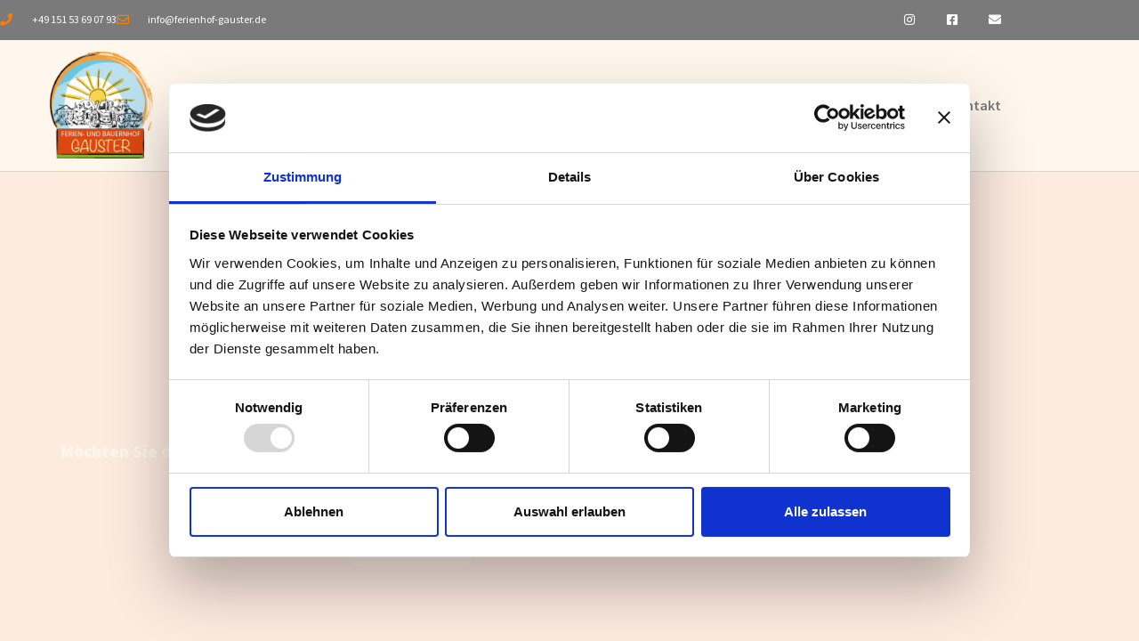

--- FILE ---
content_type: text/html; charset=UTF-8
request_url: https://ferienhof-gauster.de/
body_size: 23076
content:
<!doctype html>
<html lang="de" prefix="og: https://ogp.me/ns#">
<head>
	<meta charset="UTF-8">
	<meta name="viewport" content="width=device-width, initial-scale=1">
	<link rel="profile" href="https://gmpg.org/xfn/11">
	<script type="text/javascript" data-cookieconsent="ignore">
	window.dataLayer = window.dataLayer || [];

	function gtag() {
		dataLayer.push(arguments);
	}

	gtag("consent", "default", {
		ad_personalization: "denied",
		ad_storage: "denied",
		ad_user_data: "denied",
		analytics_storage: "denied",
		functionality_storage: "denied",
		personalization_storage: "denied",
		security_storage: "granted",
		wait_for_update: 500,
	});
	gtag("set", "ads_data_redaction", true);
	gtag("set", "url_passthrough", true);
</script>
<script type="text/javascript"
		id="Cookiebot"
		src="https://consent.cookiebot.com/uc.js"
		data-implementation="wp"
		data-cbid="0abfe8be-5fd4-4d3a-a5eb-55d8fd238385"
						data-culture="DE"
				data-blockingmode="auto"
	></script>
	<style>img:is([sizes="auto" i], [sizes^="auto," i]) { contain-intrinsic-size: 3000px 1500px }</style>
	
<!-- Suchmaschinen-Optimierung durch Rank Math PRO - https://rankmath.com/ -->
<title>Home - Ferienhof Gauster</title>
<meta name="description" content="Familienurlaub im Wendland auf dem Ferienhof Gauster. Auf unserem Hof erwarten Sie gemütliche Ferienhäuser und -wohnungen mit Erlebnisfaktor"/>
<meta name="robots" content="follow, index, max-snippet:-1, max-video-preview:-1, max-image-preview:large"/>
<link rel="canonical" href="https://ferienhof-gauster.de/" />
<meta property="og:locale" content="de_DE" />
<meta property="og:type" content="website" />
<meta property="og:title" content="Home - Ferienhof Gauster" />
<meta property="og:description" content="Familienurlaub im Wendland auf dem Ferienhof Gauster. Auf unserem Hof erwarten Sie gemütliche Ferienhäuser und -wohnungen mit Erlebnisfaktor" />
<meta property="og:url" content="https://ferienhof-gauster.de/" />
<meta property="og:site_name" content="Ferien- und Bauernhof Gauster" />
<meta property="og:updated_time" content="2024-11-25T11:34:31+01:00" />
<meta name="twitter:card" content="summary_large_image" />
<meta name="twitter:title" content="Home - Ferienhof Gauster" />
<meta name="twitter:description" content="Familienurlaub im Wendland auf dem Ferienhof Gauster. Auf unserem Hof erwarten Sie gemütliche Ferienhäuser und -wohnungen mit Erlebnisfaktor" />
<meta name="twitter:label1" content="Verfasst von" />
<meta name="twitter:data1" content="Jan" />
<meta name="twitter:label2" content="Lesedauer" />
<meta name="twitter:data2" content="3 Minuten" />
<script type="application/ld+json" class="rank-math-schema">{"@context":"https://schema.org","@graph":[{"@type":"Place","@id":"https://ferienhof-gauster.de/#place","address":{"@type":"PostalAddress","streetAddress":"Marleben 2","addressLocality":"Trebel","addressRegion":"Niedersachsen","postalCode":"29494","addressCountry":"Germany"}},{"@type":["LodgingBusiness","Organization"],"@id":"https://ferienhof-gauster.de/#organization","name":"Horst Gauster","url":"https://ferienhof-gauster.de","sameAs":["https://www.facebook.com/ferienhof-gauster"],"email":"info@ferienhof-gauster.de","address":{"@type":"PostalAddress","streetAddress":"Marleben 2","addressLocality":"Trebel","addressRegion":"Niedersachsen","postalCode":"29494","addressCountry":"Germany"},"logo":{"@type":"ImageObject","@id":"https://ferienhof-gauster.de/#logo","url":"https://ferienhof-gauster.de/wp-content/uploads/Schneekugel-13.02_b.png","contentUrl":"https://ferienhof-gauster.de/wp-content/uploads/Schneekugel-13.02_b.png","caption":"Ferien- und Bauernhof Gauster","inLanguage":"de","width":"410","height":"410"},"openingHours":["Monday,Tuesday,Wednesday,Thursday,Friday 09:00-17:00","Saturday 09:00-12:00"],"location":{"@id":"https://ferienhof-gauster.de/#place"},"image":{"@id":"https://ferienhof-gauster.de/#logo"},"telephone":"+49 151 53 69 07 93"},{"@type":"WebSite","@id":"https://ferienhof-gauster.de/#website","url":"https://ferienhof-gauster.de","name":"Ferien- und Bauernhof Gauster","alternateName":"Ferienhof Gauster","publisher":{"@id":"https://ferienhof-gauster.de/#organization"},"inLanguage":"de","potentialAction":{"@type":"SearchAction","target":"https://ferienhof-gauster.de/?s={search_term_string}","query-input":"required name=search_term_string"}},{"@type":"ImageObject","@id":"https://ferienhof-gauster.de/wp-content/uploads/bauernhof_Kaninchen.jpg","url":"https://ferienhof-gauster.de/wp-content/uploads/bauernhof_Kaninchen.jpg","width":"200","height":"200","inLanguage":"de"},{"@type":"AboutPage","@id":"https://ferienhof-gauster.de/#webpage","url":"https://ferienhof-gauster.de/","name":"Home - Ferienhof Gauster","datePublished":"2021-03-11T09:58:45+01:00","dateModified":"2024-11-25T11:34:31+01:00","about":{"@id":"https://ferienhof-gauster.de/#organization"},"isPartOf":{"@id":"https://ferienhof-gauster.de/#website"},"primaryImageOfPage":{"@id":"https://ferienhof-gauster.de/wp-content/uploads/bauernhof_Kaninchen.jpg"},"inLanguage":"de"}]}</script>
<!-- /Rank Math WordPress SEO Plugin -->

<link rel="alternate" type="application/rss+xml" title="Ferienhof Gauster &raquo; Feed" href="https://ferienhof-gauster.de/feed/" />
<link rel="alternate" type="application/rss+xml" title="Ferienhof Gauster &raquo; Kommentar-Feed" href="https://ferienhof-gauster.de/comments/feed/" />
<script>
window._wpemojiSettings = {"baseUrl":"https:\/\/s.w.org\/images\/core\/emoji\/16.0.1\/72x72\/","ext":".png","svgUrl":"https:\/\/s.w.org\/images\/core\/emoji\/16.0.1\/svg\/","svgExt":".svg","source":{"concatemoji":"https:\/\/ferienhof-gauster.de\/wp-includes\/js\/wp-emoji-release.min.js?ver=6.8.3"}};
/*! This file is auto-generated */
!function(s,n){var o,i,e;function c(e){try{var t={supportTests:e,timestamp:(new Date).valueOf()};sessionStorage.setItem(o,JSON.stringify(t))}catch(e){}}function p(e,t,n){e.clearRect(0,0,e.canvas.width,e.canvas.height),e.fillText(t,0,0);var t=new Uint32Array(e.getImageData(0,0,e.canvas.width,e.canvas.height).data),a=(e.clearRect(0,0,e.canvas.width,e.canvas.height),e.fillText(n,0,0),new Uint32Array(e.getImageData(0,0,e.canvas.width,e.canvas.height).data));return t.every(function(e,t){return e===a[t]})}function u(e,t){e.clearRect(0,0,e.canvas.width,e.canvas.height),e.fillText(t,0,0);for(var n=e.getImageData(16,16,1,1),a=0;a<n.data.length;a++)if(0!==n.data[a])return!1;return!0}function f(e,t,n,a){switch(t){case"flag":return n(e,"\ud83c\udff3\ufe0f\u200d\u26a7\ufe0f","\ud83c\udff3\ufe0f\u200b\u26a7\ufe0f")?!1:!n(e,"\ud83c\udde8\ud83c\uddf6","\ud83c\udde8\u200b\ud83c\uddf6")&&!n(e,"\ud83c\udff4\udb40\udc67\udb40\udc62\udb40\udc65\udb40\udc6e\udb40\udc67\udb40\udc7f","\ud83c\udff4\u200b\udb40\udc67\u200b\udb40\udc62\u200b\udb40\udc65\u200b\udb40\udc6e\u200b\udb40\udc67\u200b\udb40\udc7f");case"emoji":return!a(e,"\ud83e\udedf")}return!1}function g(e,t,n,a){var r="undefined"!=typeof WorkerGlobalScope&&self instanceof WorkerGlobalScope?new OffscreenCanvas(300,150):s.createElement("canvas"),o=r.getContext("2d",{willReadFrequently:!0}),i=(o.textBaseline="top",o.font="600 32px Arial",{});return e.forEach(function(e){i[e]=t(o,e,n,a)}),i}function t(e){var t=s.createElement("script");t.src=e,t.defer=!0,s.head.appendChild(t)}"undefined"!=typeof Promise&&(o="wpEmojiSettingsSupports",i=["flag","emoji"],n.supports={everything:!0,everythingExceptFlag:!0},e=new Promise(function(e){s.addEventListener("DOMContentLoaded",e,{once:!0})}),new Promise(function(t){var n=function(){try{var e=JSON.parse(sessionStorage.getItem(o));if("object"==typeof e&&"number"==typeof e.timestamp&&(new Date).valueOf()<e.timestamp+604800&&"object"==typeof e.supportTests)return e.supportTests}catch(e){}return null}();if(!n){if("undefined"!=typeof Worker&&"undefined"!=typeof OffscreenCanvas&&"undefined"!=typeof URL&&URL.createObjectURL&&"undefined"!=typeof Blob)try{var e="postMessage("+g.toString()+"("+[JSON.stringify(i),f.toString(),p.toString(),u.toString()].join(",")+"));",a=new Blob([e],{type:"text/javascript"}),r=new Worker(URL.createObjectURL(a),{name:"wpTestEmojiSupports"});return void(r.onmessage=function(e){c(n=e.data),r.terminate(),t(n)})}catch(e){}c(n=g(i,f,p,u))}t(n)}).then(function(e){for(var t in e)n.supports[t]=e[t],n.supports.everything=n.supports.everything&&n.supports[t],"flag"!==t&&(n.supports.everythingExceptFlag=n.supports.everythingExceptFlag&&n.supports[t]);n.supports.everythingExceptFlag=n.supports.everythingExceptFlag&&!n.supports.flag,n.DOMReady=!1,n.readyCallback=function(){n.DOMReady=!0}}).then(function(){return e}).then(function(){var e;n.supports.everything||(n.readyCallback(),(e=n.source||{}).concatemoji?t(e.concatemoji):e.wpemoji&&e.twemoji&&(t(e.twemoji),t(e.wpemoji)))}))}((window,document),window._wpemojiSettings);
</script>
<link rel='stylesheet' id='wpsbc-style-css' href='https://ferienhof-gauster.de/wp-content/plugins/wp-simple-booking-calendar-premium/assets/css/style-front-end.min.css?ver=8.5.2' media='all' />
<link rel='stylesheet' id='dashicons-css' href='https://ferienhof-gauster.de/wp-includes/css/dashicons.min.css?ver=6.8.3' media='all' />
<style id='wp-emoji-styles-inline-css'>

	img.wp-smiley, img.emoji {
		display: inline !important;
		border: none !important;
		box-shadow: none !important;
		height: 1em !important;
		width: 1em !important;
		margin: 0 0.07em !important;
		vertical-align: -0.1em !important;
		background: none !important;
		padding: 0 !important;
	}
</style>
<style id='global-styles-inline-css'>
:root{--wp--preset--aspect-ratio--square: 1;--wp--preset--aspect-ratio--4-3: 4/3;--wp--preset--aspect-ratio--3-4: 3/4;--wp--preset--aspect-ratio--3-2: 3/2;--wp--preset--aspect-ratio--2-3: 2/3;--wp--preset--aspect-ratio--16-9: 16/9;--wp--preset--aspect-ratio--9-16: 9/16;--wp--preset--color--black: #000000;--wp--preset--color--cyan-bluish-gray: #abb8c3;--wp--preset--color--white: #ffffff;--wp--preset--color--pale-pink: #f78da7;--wp--preset--color--vivid-red: #cf2e2e;--wp--preset--color--luminous-vivid-orange: #ff6900;--wp--preset--color--luminous-vivid-amber: #fcb900;--wp--preset--color--light-green-cyan: #7bdcb5;--wp--preset--color--vivid-green-cyan: #00d084;--wp--preset--color--pale-cyan-blue: #8ed1fc;--wp--preset--color--vivid-cyan-blue: #0693e3;--wp--preset--color--vivid-purple: #9b51e0;--wp--preset--gradient--vivid-cyan-blue-to-vivid-purple: linear-gradient(135deg,rgba(6,147,227,1) 0%,rgb(155,81,224) 100%);--wp--preset--gradient--light-green-cyan-to-vivid-green-cyan: linear-gradient(135deg,rgb(122,220,180) 0%,rgb(0,208,130) 100%);--wp--preset--gradient--luminous-vivid-amber-to-luminous-vivid-orange: linear-gradient(135deg,rgba(252,185,0,1) 0%,rgba(255,105,0,1) 100%);--wp--preset--gradient--luminous-vivid-orange-to-vivid-red: linear-gradient(135deg,rgba(255,105,0,1) 0%,rgb(207,46,46) 100%);--wp--preset--gradient--very-light-gray-to-cyan-bluish-gray: linear-gradient(135deg,rgb(238,238,238) 0%,rgb(169,184,195) 100%);--wp--preset--gradient--cool-to-warm-spectrum: linear-gradient(135deg,rgb(74,234,220) 0%,rgb(151,120,209) 20%,rgb(207,42,186) 40%,rgb(238,44,130) 60%,rgb(251,105,98) 80%,rgb(254,248,76) 100%);--wp--preset--gradient--blush-light-purple: linear-gradient(135deg,rgb(255,206,236) 0%,rgb(152,150,240) 100%);--wp--preset--gradient--blush-bordeaux: linear-gradient(135deg,rgb(254,205,165) 0%,rgb(254,45,45) 50%,rgb(107,0,62) 100%);--wp--preset--gradient--luminous-dusk: linear-gradient(135deg,rgb(255,203,112) 0%,rgb(199,81,192) 50%,rgb(65,88,208) 100%);--wp--preset--gradient--pale-ocean: linear-gradient(135deg,rgb(255,245,203) 0%,rgb(182,227,212) 50%,rgb(51,167,181) 100%);--wp--preset--gradient--electric-grass: linear-gradient(135deg,rgb(202,248,128) 0%,rgb(113,206,126) 100%);--wp--preset--gradient--midnight: linear-gradient(135deg,rgb(2,3,129) 0%,rgb(40,116,252) 100%);--wp--preset--font-size--small: 13px;--wp--preset--font-size--medium: 20px;--wp--preset--font-size--large: 36px;--wp--preset--font-size--x-large: 42px;--wp--preset--spacing--20: 0.44rem;--wp--preset--spacing--30: 0.67rem;--wp--preset--spacing--40: 1rem;--wp--preset--spacing--50: 1.5rem;--wp--preset--spacing--60: 2.25rem;--wp--preset--spacing--70: 3.38rem;--wp--preset--spacing--80: 5.06rem;--wp--preset--shadow--natural: 6px 6px 9px rgba(0, 0, 0, 0.2);--wp--preset--shadow--deep: 12px 12px 50px rgba(0, 0, 0, 0.4);--wp--preset--shadow--sharp: 6px 6px 0px rgba(0, 0, 0, 0.2);--wp--preset--shadow--outlined: 6px 6px 0px -3px rgba(255, 255, 255, 1), 6px 6px rgba(0, 0, 0, 1);--wp--preset--shadow--crisp: 6px 6px 0px rgba(0, 0, 0, 1);}:root { --wp--style--global--content-size: 800px;--wp--style--global--wide-size: 1200px; }:where(body) { margin: 0; }.wp-site-blocks > .alignleft { float: left; margin-right: 2em; }.wp-site-blocks > .alignright { float: right; margin-left: 2em; }.wp-site-blocks > .aligncenter { justify-content: center; margin-left: auto; margin-right: auto; }:where(.wp-site-blocks) > * { margin-block-start: 24px; margin-block-end: 0; }:where(.wp-site-blocks) > :first-child { margin-block-start: 0; }:where(.wp-site-blocks) > :last-child { margin-block-end: 0; }:root { --wp--style--block-gap: 24px; }:root :where(.is-layout-flow) > :first-child{margin-block-start: 0;}:root :where(.is-layout-flow) > :last-child{margin-block-end: 0;}:root :where(.is-layout-flow) > *{margin-block-start: 24px;margin-block-end: 0;}:root :where(.is-layout-constrained) > :first-child{margin-block-start: 0;}:root :where(.is-layout-constrained) > :last-child{margin-block-end: 0;}:root :where(.is-layout-constrained) > *{margin-block-start: 24px;margin-block-end: 0;}:root :where(.is-layout-flex){gap: 24px;}:root :where(.is-layout-grid){gap: 24px;}.is-layout-flow > .alignleft{float: left;margin-inline-start: 0;margin-inline-end: 2em;}.is-layout-flow > .alignright{float: right;margin-inline-start: 2em;margin-inline-end: 0;}.is-layout-flow > .aligncenter{margin-left: auto !important;margin-right: auto !important;}.is-layout-constrained > .alignleft{float: left;margin-inline-start: 0;margin-inline-end: 2em;}.is-layout-constrained > .alignright{float: right;margin-inline-start: 2em;margin-inline-end: 0;}.is-layout-constrained > .aligncenter{margin-left: auto !important;margin-right: auto !important;}.is-layout-constrained > :where(:not(.alignleft):not(.alignright):not(.alignfull)){max-width: var(--wp--style--global--content-size);margin-left: auto !important;margin-right: auto !important;}.is-layout-constrained > .alignwide{max-width: var(--wp--style--global--wide-size);}body .is-layout-flex{display: flex;}.is-layout-flex{flex-wrap: wrap;align-items: center;}.is-layout-flex > :is(*, div){margin: 0;}body .is-layout-grid{display: grid;}.is-layout-grid > :is(*, div){margin: 0;}body{padding-top: 0px;padding-right: 0px;padding-bottom: 0px;padding-left: 0px;}a:where(:not(.wp-element-button)){text-decoration: underline;}:root :where(.wp-element-button, .wp-block-button__link){background-color: #32373c;border-width: 0;color: #fff;font-family: inherit;font-size: inherit;line-height: inherit;padding: calc(0.667em + 2px) calc(1.333em + 2px);text-decoration: none;}.has-black-color{color: var(--wp--preset--color--black) !important;}.has-cyan-bluish-gray-color{color: var(--wp--preset--color--cyan-bluish-gray) !important;}.has-white-color{color: var(--wp--preset--color--white) !important;}.has-pale-pink-color{color: var(--wp--preset--color--pale-pink) !important;}.has-vivid-red-color{color: var(--wp--preset--color--vivid-red) !important;}.has-luminous-vivid-orange-color{color: var(--wp--preset--color--luminous-vivid-orange) !important;}.has-luminous-vivid-amber-color{color: var(--wp--preset--color--luminous-vivid-amber) !important;}.has-light-green-cyan-color{color: var(--wp--preset--color--light-green-cyan) !important;}.has-vivid-green-cyan-color{color: var(--wp--preset--color--vivid-green-cyan) !important;}.has-pale-cyan-blue-color{color: var(--wp--preset--color--pale-cyan-blue) !important;}.has-vivid-cyan-blue-color{color: var(--wp--preset--color--vivid-cyan-blue) !important;}.has-vivid-purple-color{color: var(--wp--preset--color--vivid-purple) !important;}.has-black-background-color{background-color: var(--wp--preset--color--black) !important;}.has-cyan-bluish-gray-background-color{background-color: var(--wp--preset--color--cyan-bluish-gray) !important;}.has-white-background-color{background-color: var(--wp--preset--color--white) !important;}.has-pale-pink-background-color{background-color: var(--wp--preset--color--pale-pink) !important;}.has-vivid-red-background-color{background-color: var(--wp--preset--color--vivid-red) !important;}.has-luminous-vivid-orange-background-color{background-color: var(--wp--preset--color--luminous-vivid-orange) !important;}.has-luminous-vivid-amber-background-color{background-color: var(--wp--preset--color--luminous-vivid-amber) !important;}.has-light-green-cyan-background-color{background-color: var(--wp--preset--color--light-green-cyan) !important;}.has-vivid-green-cyan-background-color{background-color: var(--wp--preset--color--vivid-green-cyan) !important;}.has-pale-cyan-blue-background-color{background-color: var(--wp--preset--color--pale-cyan-blue) !important;}.has-vivid-cyan-blue-background-color{background-color: var(--wp--preset--color--vivid-cyan-blue) !important;}.has-vivid-purple-background-color{background-color: var(--wp--preset--color--vivid-purple) !important;}.has-black-border-color{border-color: var(--wp--preset--color--black) !important;}.has-cyan-bluish-gray-border-color{border-color: var(--wp--preset--color--cyan-bluish-gray) !important;}.has-white-border-color{border-color: var(--wp--preset--color--white) !important;}.has-pale-pink-border-color{border-color: var(--wp--preset--color--pale-pink) !important;}.has-vivid-red-border-color{border-color: var(--wp--preset--color--vivid-red) !important;}.has-luminous-vivid-orange-border-color{border-color: var(--wp--preset--color--luminous-vivid-orange) !important;}.has-luminous-vivid-amber-border-color{border-color: var(--wp--preset--color--luminous-vivid-amber) !important;}.has-light-green-cyan-border-color{border-color: var(--wp--preset--color--light-green-cyan) !important;}.has-vivid-green-cyan-border-color{border-color: var(--wp--preset--color--vivid-green-cyan) !important;}.has-pale-cyan-blue-border-color{border-color: var(--wp--preset--color--pale-cyan-blue) !important;}.has-vivid-cyan-blue-border-color{border-color: var(--wp--preset--color--vivid-cyan-blue) !important;}.has-vivid-purple-border-color{border-color: var(--wp--preset--color--vivid-purple) !important;}.has-vivid-cyan-blue-to-vivid-purple-gradient-background{background: var(--wp--preset--gradient--vivid-cyan-blue-to-vivid-purple) !important;}.has-light-green-cyan-to-vivid-green-cyan-gradient-background{background: var(--wp--preset--gradient--light-green-cyan-to-vivid-green-cyan) !important;}.has-luminous-vivid-amber-to-luminous-vivid-orange-gradient-background{background: var(--wp--preset--gradient--luminous-vivid-amber-to-luminous-vivid-orange) !important;}.has-luminous-vivid-orange-to-vivid-red-gradient-background{background: var(--wp--preset--gradient--luminous-vivid-orange-to-vivid-red) !important;}.has-very-light-gray-to-cyan-bluish-gray-gradient-background{background: var(--wp--preset--gradient--very-light-gray-to-cyan-bluish-gray) !important;}.has-cool-to-warm-spectrum-gradient-background{background: var(--wp--preset--gradient--cool-to-warm-spectrum) !important;}.has-blush-light-purple-gradient-background{background: var(--wp--preset--gradient--blush-light-purple) !important;}.has-blush-bordeaux-gradient-background{background: var(--wp--preset--gradient--blush-bordeaux) !important;}.has-luminous-dusk-gradient-background{background: var(--wp--preset--gradient--luminous-dusk) !important;}.has-pale-ocean-gradient-background{background: var(--wp--preset--gradient--pale-ocean) !important;}.has-electric-grass-gradient-background{background: var(--wp--preset--gradient--electric-grass) !important;}.has-midnight-gradient-background{background: var(--wp--preset--gradient--midnight) !important;}.has-small-font-size{font-size: var(--wp--preset--font-size--small) !important;}.has-medium-font-size{font-size: var(--wp--preset--font-size--medium) !important;}.has-large-font-size{font-size: var(--wp--preset--font-size--large) !important;}.has-x-large-font-size{font-size: var(--wp--preset--font-size--x-large) !important;}
:root :where(.wp-block-pullquote){font-size: 1.5em;line-height: 1.6;}
</style>
<link rel='stylesheet' id='wp-components-css' href='https://ferienhof-gauster.de/wp-includes/css/dist/components/style.min.css?ver=6.8.3' media='all' />
<link rel='stylesheet' id='godaddy-styles-css' href='https://ferienhof-gauster.de/wp-content/mu-plugins/vendor/wpex/godaddy-launch/includes/Dependencies/GoDaddy/Styles/build/latest.css?ver=2.0.2' media='all' />
<link rel='stylesheet' id='hello-elementor-css' href='https://ferienhof-gauster.de/wp-content/themes/hello-elementor/assets/css/reset.css?ver=3.4.5' media='all' />
<link rel='stylesheet' id='hello-elementor-theme-style-css' href='https://ferienhof-gauster.de/wp-content/themes/hello-elementor/assets/css/theme.css?ver=3.4.5' media='all' />
<link rel='stylesheet' id='hello-elementor-header-footer-css' href='https://ferienhof-gauster.de/wp-content/themes/hello-elementor/assets/css/header-footer.css?ver=3.4.5' media='all' />
<link rel='stylesheet' id='elementor-frontend-css' href='https://ferienhof-gauster.de/wp-content/plugins/elementor/assets/css/frontend.min.css?ver=3.34.1' media='all' />
<link rel='stylesheet' id='widget-icon-list-css' href='https://ferienhof-gauster.de/wp-content/plugins/elementor/assets/css/widget-icon-list.min.css?ver=3.34.1' media='all' />
<link rel='stylesheet' id='widget-social-icons-css' href='https://ferienhof-gauster.de/wp-content/plugins/elementor/assets/css/widget-social-icons.min.css?ver=3.34.1' media='all' />
<link rel='stylesheet' id='e-apple-webkit-css' href='https://ferienhof-gauster.de/wp-content/plugins/elementor/assets/css/conditionals/apple-webkit.min.css?ver=3.34.1' media='all' />
<link rel='stylesheet' id='widget-image-css' href='https://ferienhof-gauster.de/wp-content/plugins/elementor/assets/css/widget-image.min.css?ver=3.34.1' media='all' />
<link rel='stylesheet' id='e-sticky-css' href='https://ferienhof-gauster.de/wp-content/plugins/elementor-pro/assets/css/modules/sticky.min.css?ver=3.34.0' media='all' />
<link rel='stylesheet' id='widget-call-to-action-css' href='https://ferienhof-gauster.de/wp-content/plugins/elementor-pro/assets/css/widget-call-to-action.min.css?ver=3.34.0' media='all' />
<link rel='stylesheet' id='e-transitions-css' href='https://ferienhof-gauster.de/wp-content/plugins/elementor-pro/assets/css/conditionals/transitions.min.css?ver=3.34.0' media='all' />
<link rel='stylesheet' id='widget-nav-menu-css' href='https://ferienhof-gauster.de/wp-content/plugins/elementor-pro/assets/css/widget-nav-menu.min.css?ver=3.34.0' media='all' />
<link rel='stylesheet' id='widget-heading-css' href='https://ferienhof-gauster.de/wp-content/plugins/elementor/assets/css/widget-heading.min.css?ver=3.34.1' media='all' />
<link rel='stylesheet' id='elementor-icons-css' href='https://ferienhof-gauster.de/wp-content/plugins/elementor/assets/lib/eicons/css/elementor-icons.min.css?ver=5.45.0' media='all' />
<link rel='stylesheet' id='elementor-post-8-css' href='https://ferienhof-gauster.de/wp-content/uploads/elementor/css/post-8.css?ver=1768464823' media='all' />
<link rel='stylesheet' id='uael-frontend-css' href='https://ferienhof-gauster.de/wp-content/plugins/ultimate-elementor/assets/min-css/uael-frontend.min.css?ver=1.42.2' media='all' />
<link rel='stylesheet' id='uael-teammember-social-icons-css' href='https://ferienhof-gauster.de/wp-content/plugins/elementor/assets/css/widget-social-icons.min.css?ver=3.24.0' media='all' />
<link rel='stylesheet' id='uael-social-share-icons-brands-css' href='https://ferienhof-gauster.de/wp-content/plugins/elementor/assets/lib/font-awesome/css/brands.css?ver=5.15.3' media='all' />
<link rel='stylesheet' id='uael-social-share-icons-fontawesome-css' href='https://ferienhof-gauster.de/wp-content/plugins/elementor/assets/lib/font-awesome/css/fontawesome.css?ver=5.15.3' media='all' />
<link rel='stylesheet' id='uael-nav-menu-icons-css' href='https://ferienhof-gauster.de/wp-content/plugins/elementor/assets/lib/font-awesome/css/solid.css?ver=5.15.3' media='all' />
<link rel='stylesheet' id='widget-animated-headline-css' href='https://ferienhof-gauster.de/wp-content/plugins/elementor-pro/assets/css/widget-animated-headline.min.css?ver=3.34.0' media='all' />
<link rel='stylesheet' id='e-shapes-css' href='https://ferienhof-gauster.de/wp-content/plugins/elementor/assets/css/conditionals/shapes.min.css?ver=3.34.1' media='all' />
<link rel='stylesheet' id='swiper-css' href='https://ferienhof-gauster.de/wp-content/plugins/elementor/assets/lib/swiper/v8/css/swiper.min.css?ver=8.4.5' media='all' />
<link rel='stylesheet' id='e-swiper-css' href='https://ferienhof-gauster.de/wp-content/plugins/elementor/assets/css/conditionals/e-swiper.min.css?ver=3.34.1' media='all' />
<link rel='stylesheet' id='widget-menu-anchor-css' href='https://ferienhof-gauster.de/wp-content/plugins/elementor/assets/css/widget-menu-anchor.min.css?ver=3.34.1' media='all' />
<link rel='stylesheet' id='widget-divider-css' href='https://ferienhof-gauster.de/wp-content/plugins/elementor/assets/css/widget-divider.min.css?ver=3.34.1' media='all' />
<link rel='stylesheet' id='e-ribbon-css' href='https://ferienhof-gauster.de/wp-content/plugins/elementor-pro/assets/css/conditionals/ribbon.min.css?ver=3.34.0' media='all' />
<link rel='stylesheet' id='widget-flip-box-css' href='https://ferienhof-gauster.de/wp-content/plugins/elementor-pro/assets/css/widget-flip-box.min.css?ver=3.34.0' media='all' />
<link rel='stylesheet' id='widget-image-box-css' href='https://ferienhof-gauster.de/wp-content/plugins/elementor/assets/css/widget-image-box.min.css?ver=3.34.1' media='all' />
<link rel='stylesheet' id='widget-gallery-css' href='https://ferienhof-gauster.de/wp-content/plugins/elementor-pro/assets/css/widget-gallery.min.css?ver=3.34.0' media='all' />
<link rel='stylesheet' id='elementor-gallery-css' href='https://ferienhof-gauster.de/wp-content/plugins/elementor/assets/lib/e-gallery/css/e-gallery.min.css?ver=1.2.0' media='all' />
<link rel='stylesheet' id='widget-spacer-css' href='https://ferienhof-gauster.de/wp-content/plugins/elementor/assets/css/widget-spacer.min.css?ver=3.34.1' media='all' />
<link rel='stylesheet' id='widget-image-carousel-css' href='https://ferienhof-gauster.de/wp-content/plugins/elementor/assets/css/widget-image-carousel.min.css?ver=3.34.1' media='all' />
<link rel='stylesheet' id='elementor-post-2-css' href='https://ferienhof-gauster.de/wp-content/uploads/elementor/css/post-2.css?ver=1768464823' media='all' />
<link rel='stylesheet' id='elementor-post-125-css' href='https://ferienhof-gauster.de/wp-content/uploads/elementor/css/post-125.css?ver=1768464824' media='all' />
<link rel='stylesheet' id='elementor-post-949-css' href='https://ferienhof-gauster.de/wp-content/uploads/elementor/css/post-949.css?ver=1768464824' media='all' />
<link rel='stylesheet' id='elementor-gf-local-sourcesanspro-css' href='//ferienhof-gauster.de/wp-content/uploads/omgf/elementor-gf-local-sourcesanspro/elementor-gf-local-sourcesanspro.css?ver=1675151944' media='all' />
<link rel='stylesheet' id='elementor-gf-local-sourcesans3-css' href='//ferienhof-gauster.de/wp-content/uploads/omgf/elementor-gf-local-sourcesans3/elementor-gf-local-sourcesans3.css?ver=1675151944' media='all' />
<link rel='stylesheet' id='elementor-icons-shared-0-css' href='https://ferienhof-gauster.de/wp-content/plugins/elementor/assets/lib/font-awesome/css/fontawesome.min.css?ver=5.15.3' media='all' />
<link rel='stylesheet' id='elementor-icons-fa-solid-css' href='https://ferienhof-gauster.de/wp-content/plugins/elementor/assets/lib/font-awesome/css/solid.min.css?ver=5.15.3' media='all' />
<link rel='stylesheet' id='elementor-icons-fa-regular-css' href='https://ferienhof-gauster.de/wp-content/plugins/elementor/assets/lib/font-awesome/css/regular.min.css?ver=5.15.3' media='all' />
<link rel='stylesheet' id='elementor-icons-fa-brands-css' href='https://ferienhof-gauster.de/wp-content/plugins/elementor/assets/lib/font-awesome/css/brands.min.css?ver=5.15.3' media='all' />
<script src="https://ferienhof-gauster.de/wp-includes/js/jquery/jquery.min.js?ver=3.7.1" id="jquery-core-js"></script>
<script src="https://ferienhof-gauster.de/wp-includes/js/jquery/jquery-migrate.min.js?ver=3.4.1" id="jquery-migrate-js"></script>
<link rel="https://api.w.org/" href="https://ferienhof-gauster.de/wp-json/" /><link rel="alternate" title="JSON" type="application/json" href="https://ferienhof-gauster.de/wp-json/wp/v2/pages/2" /><link rel="EditURI" type="application/rsd+xml" title="RSD" href="https://ferienhof-gauster.de/xmlrpc.php?rsd" />
<meta name="generator" content="WordPress 6.8.3" />
<link rel='shortlink' href='https://ferienhof-gauster.de/' />
<link rel="alternate" title="oEmbed (JSON)" type="application/json+oembed" href="https://ferienhof-gauster.de/wp-json/oembed/1.0/embed?url=https%3A%2F%2Fferienhof-gauster.de%2F" />
<link rel="alternate" title="oEmbed (XML)" type="text/xml+oembed" href="https://ferienhof-gauster.de/wp-json/oembed/1.0/embed?url=https%3A%2F%2Fferienhof-gauster.de%2F&#038;format=xml" />
<meta name="cdp-version" content="1.5.0" /><style type="text/css"></style><meta name="generator" content="Elementor 3.34.1; features: additional_custom_breakpoints; settings: css_print_method-external, google_font-enabled, font_display-auto">
			<style>
				.e-con.e-parent:nth-of-type(n+4):not(.e-lazyloaded):not(.e-no-lazyload),
				.e-con.e-parent:nth-of-type(n+4):not(.e-lazyloaded):not(.e-no-lazyload) * {
					background-image: none !important;
				}
				@media screen and (max-height: 1024px) {
					.e-con.e-parent:nth-of-type(n+3):not(.e-lazyloaded):not(.e-no-lazyload),
					.e-con.e-parent:nth-of-type(n+3):not(.e-lazyloaded):not(.e-no-lazyload) * {
						background-image: none !important;
					}
				}
				@media screen and (max-height: 640px) {
					.e-con.e-parent:nth-of-type(n+2):not(.e-lazyloaded):not(.e-no-lazyload),
					.e-con.e-parent:nth-of-type(n+2):not(.e-lazyloaded):not(.e-no-lazyload) * {
						background-image: none !important;
					}
				}
			</style>
			<link rel="icon" href="https://ferienhof-gauster.de/wp-content/uploads/cropped-Schneekugel-13.02-32x32.png" sizes="32x32" />
<link rel="icon" href="https://ferienhof-gauster.de/wp-content/uploads/cropped-Schneekugel-13.02-192x192.png" sizes="192x192" />
<link rel="apple-touch-icon" href="https://ferienhof-gauster.de/wp-content/uploads/cropped-Schneekugel-13.02-180x180.png" />
<meta name="msapplication-TileImage" content="https://ferienhof-gauster.de/wp-content/uploads/cropped-Schneekugel-13.02-270x270.png" />
</head>
<body class="home wp-singular page-template-default page page-id-2 wp-custom-logo wp-embed-responsive wp-theme-hello-elementor hello-elementor-default elementor-default elementor-kit-8 elementor-page elementor-page-2">


<a class="skip-link screen-reader-text" href="#content">Zum Inhalt springen</a>

		<header data-elementor-type="header" data-elementor-id="125" class="elementor elementor-125 elementor-location-header" data-elementor-post-type="elementor_library">
					<header class="elementor-section elementor-top-section elementor-element elementor-element-7a616adc elementor-section-content-middle elementor-section-boxed elementor-section-height-default elementor-section-height-default" data-id="7a616adc" data-element_type="section" data-settings="{&quot;background_background&quot;:&quot;classic&quot;}">
						<div class="elementor-container elementor-column-gap-no">
					<div class="elementor-column elementor-col-50 elementor-top-column elementor-element elementor-element-67afc9af" data-id="67afc9af" data-element_type="column">
			<div class="elementor-widget-wrap elementor-element-populated">
						<div class="elementor-element elementor-element-12f22a8a elementor-icon-list--layout-inline elementor-mobile-align-center elementor-hidden-phone elementor-list-item-link-full_width elementor-widget elementor-widget-icon-list" data-id="12f22a8a" data-element_type="widget" data-widget_type="icon-list.default">
				<div class="elementor-widget-container">
							<ul class="elementor-icon-list-items elementor-inline-items">
							<li class="elementor-icon-list-item elementor-inline-item">
											<a href="tel:+49%20151%2053%2069%2007%2093">

												<span class="elementor-icon-list-icon">
							<i aria-hidden="true" class="fas fa-phone"></i>						</span>
										<span class="elementor-icon-list-text">+49 151 53 69 07 93</span>
											</a>
									</li>
								<li class="elementor-icon-list-item elementor-inline-item">
											<a href="mailto:info@ferienhof-gauster.de">

												<span class="elementor-icon-list-icon">
							<i aria-hidden="true" class="far fa-envelope"></i>						</span>
										<span class="elementor-icon-list-text">info@ferienhof-gauster.de</span>
											</a>
									</li>
						</ul>
						</div>
				</div>
					</div>
		</div>
				<div class="elementor-column elementor-col-50 elementor-top-column elementor-element elementor-element-665d340c" data-id="665d340c" data-element_type="column">
			<div class="elementor-widget-wrap elementor-element-populated">
						<div class="elementor-element elementor-element-4a8eb220 e-grid-align-right elementor-shape-square e-grid-align-mobile-center elementor-grid-0 elementor-widget elementor-widget-social-icons" data-id="4a8eb220" data-element_type="widget" data-widget_type="social-icons.default">
				<div class="elementor-widget-container">
							<div class="elementor-social-icons-wrapper elementor-grid" role="list">
							<span class="elementor-grid-item" role="listitem">
					<a class="elementor-icon elementor-social-icon elementor-social-icon-instagram elementor-repeater-item-a2d61c9" href="https://www.instagram.com/ferienhof_gauster/" target="_blank">
						<span class="elementor-screen-only">Instagram</span>
						<i aria-hidden="true" class="fab fa-instagram"></i>					</a>
				</span>
							<span class="elementor-grid-item" role="listitem">
					<a class="elementor-icon elementor-social-icon elementor-social-icon-facebook-square elementor-repeater-item-5646027" href="https://www.facebook.com/ferienhof-gauster" target="_blank">
						<span class="elementor-screen-only">Facebook-square</span>
						<i aria-hidden="true" class="fab fa-facebook-square"></i>					</a>
				</span>
							<span class="elementor-grid-item" role="listitem">
					<a class="elementor-icon elementor-social-icon elementor-social-icon-envelope elementor-repeater-item-4b27cd1" href="mailto:info@ferienhof-gauster.de" target="_blank">
						<span class="elementor-screen-only">Envelope</span>
						<i aria-hidden="true" class="fas fa-envelope"></i>					</a>
				</span>
					</div>
						</div>
				</div>
					</div>
		</div>
					</div>
		</header>
				<header class="elementor-section elementor-top-section elementor-element elementor-element-fffde5a elementor-section-content-middle sticky-header elementor-section-boxed elementor-section-height-default elementor-section-height-default" data-id="fffde5a" data-element_type="section" data-settings="{&quot;background_background&quot;:&quot;classic&quot;,&quot;sticky&quot;:&quot;top&quot;,&quot;sticky_on&quot;:[&quot;desktop&quot;,&quot;tablet&quot;],&quot;sticky_effects_offset&quot;:50,&quot;sticky_offset&quot;:0,&quot;sticky_anchor_link_offset&quot;:0}">
						<div class="elementor-container elementor-column-gap-no">
					<div class="elementor-column elementor-col-50 elementor-top-column elementor-element elementor-element-6414917" data-id="6414917" data-element_type="column">
			<div class="elementor-widget-wrap elementor-element-populated">
						<div class="elementor-element elementor-element-57ab4d97 logo elementor-widget elementor-widget-theme-site-logo elementor-widget-image" data-id="57ab4d97" data-element_type="widget" data-widget_type="theme-site-logo.default">
				<div class="elementor-widget-container">
											<a href="https://ferienhof-gauster.de">
			<img fetchpriority="high" width="300" height="300" src="https://ferienhof-gauster.de/wp-content/uploads/Schneekugel-13.02_b-300x300.png" class="attachment-medium size-medium wp-image-93" alt="" srcset="https://ferienhof-gauster.de/wp-content/uploads/Schneekugel-13.02_b-300x300.png 300w, https://ferienhof-gauster.de/wp-content/uploads/elementor/thumbs/Schneekugel-13.02_b-q3xog61nlslecr9f47tgnp4rtn16wn1uo76zso5sgs.png 150w, https://ferienhof-gauster.de/wp-content/uploads/elementor/thumbs/Schneekugel-13.02_b-q3xog61n8mygvctasjk40vh9ifrpb434wntfy90mgg.png 120w, https://ferienhof-gauster.de/wp-content/uploads/Schneekugel-13.02_b.png 410w" sizes="(max-width: 300px) 100vw, 300px" />				</a>
											</div>
				</div>
					</div>
		</div>
				<div class="elementor-column elementor-col-50 elementor-top-column elementor-element elementor-element-76ab7dd" data-id="76ab7dd" data-element_type="column">
			<div class="elementor-widget-wrap elementor-element-populated">
						<div class="elementor-element elementor-element-d3bc9e8 uael-nav-menu__align-right uael-nav-menu__breakpoint-mobile elementor-widget__width-initial uael-submenu-open-hover uael-submenu-icon-arrow uael-submenu-animation-none uael-link-redirect-child uael-nav-menu-toggle-label-no elementor-widget elementor-widget-uael-nav-menu" data-id="d3bc9e8" data-element_type="widget" data-settings="{&quot;distance_from_menu_tablet&quot;:{&quot;unit&quot;:&quot;px&quot;,&quot;size&quot;:50,&quot;sizes&quot;:[]},&quot;distance_from_menu&quot;:{&quot;unit&quot;:&quot;px&quot;,&quot;size&quot;:&quot;&quot;,&quot;sizes&quot;:[]},&quot;distance_from_menu_mobile&quot;:{&quot;unit&quot;:&quot;px&quot;,&quot;size&quot;:&quot;&quot;,&quot;sizes&quot;:[]}}" data-widget_type="uael-nav-menu.default">
				<div class="elementor-widget-container">
							<div class="uael-nav-menu uael-layout-horizontal uael-nav-menu-layout uael-pointer__underline uael-animation__fade" data-layout="horizontal">
				<div role="button" class="uael-nav-menu__toggle elementor-clickable">
					<span class="screen-reader-text">Main Menu</span>
					<div class="uael-nav-menu-icon">
						<i aria-hidden="true" class="fas fa-align-justify"></i>					</div>
									</div>
							<nav class="uael-nav-menu__layout-horizontal uael-nav-menu__submenu-arrow" data-toggle-icon="&lt;i aria-hidden=&quot;true&quot; class=&quot;fas fa-align-justify&quot;&gt;&lt;/i&gt;" data-close-icon="&lt;i aria-hidden=&quot;true&quot; class=&quot;far fa-window-close&quot;&gt;&lt;/i&gt;" data-full-width="yes"><ul id="menu-1-d3bc9e8" class="uael-nav-menu"><li id="menu-item-226" class="menu-item menu-item-type-post_type menu-item-object-page menu-item-home current-menu-item page_item page-item-2 current_page_item parent uael-creative-menu"><a href="https://ferienhof-gauster.de/" class = "uael-menu-item">Wir über uns</a></li>
<li id="menu-item-575" class="menu-item menu-item-type-custom menu-item-object-custom menu-item-has-children parent uael-has-submenu uael-creative-menu"><div class="uael-has-submenu-container"><a href="#" class = "uael-menu-item">Ferienhäuser und -wohnungen<span class='uael-menu-toggle sub-arrow uael-menu-child-0'><i class='fa'></i></span></a></div>
<ul class="sub-menu">
	<li id="menu-item-457" class="menu-item menu-item-type-post_type menu-item-object-page uael-creative-menu"><a href="https://ferienhof-gauster.de/rundlingshaeuser/" class = "uael-sub-menu-item">Rundlingshäuser</a></li>
	<li id="menu-item-504" class="menu-item menu-item-type-post_type menu-item-object-page uael-creative-menu"><a href="https://ferienhof-gauster.de/ferienhaus-sanddorn/" class = "uael-sub-menu-item">Ferienhaus Sanddorn</a></li>
	<li id="menu-item-567" class="menu-item menu-item-type-post_type menu-item-object-page uael-creative-menu"><a href="https://ferienhof-gauster.de/ferienwohnungen/" class = "uael-sub-menu-item">Ferienwohnungen</a></li>
</ul>
</li>
<li id="menu-item-215" class="menu-item menu-item-type-post_type menu-item-object-page parent uael-creative-menu"><a href="https://ferienhof-gauster.de/entdecken/" class = "uael-menu-item">Entdecken</a></li>
<li id="menu-item-439" class="menu-item menu-item-type-post_type menu-item-object-page parent uael-creative-menu"><a href="https://ferienhof-gauster.de/wellness/" class = "uael-menu-item">Wellness</a></li>
<li id="menu-item-411" class="menu-item menu-item-type-post_type menu-item-object-page parent uael-creative-menu"><a href="https://ferienhof-gauster.de/preise/" class = "uael-menu-item">Preise &#038; Belegung</a></li>
<li id="menu-item-391" class="menu-item menu-item-type-post_type menu-item-object-page parent uael-creative-menu"><a href="https://ferienhof-gauster.de/kontakt-2/" class = "uael-menu-item">Kontakt</a></li>
</ul></nav>
					</div>
							</div>
				</div>
					</div>
		</div>
					</div>
		</header>
				</header>
		
<main id="content" class="site-main post-2 page type-page status-publish hentry">

	
	<div class="page-content">
				<div data-elementor-type="wp-page" data-elementor-id="2" class="elementor elementor-2" data-elementor-post-type="page">
						<section class="elementor-section elementor-top-section elementor-element elementor-element-282eb56 elementor-section-height-min-height elementor-section-content-middle elementor-section-boxed elementor-section-height-default elementor-section-items-middle" data-id="282eb56" data-element_type="section" data-settings="{&quot;background_background&quot;:&quot;slideshow&quot;,&quot;background_slideshow_gallery&quot;:[{&quot;id&quot;:266,&quot;url&quot;:&quot;https:\/\/64t.9c2.myftpupload.com\/wp-content\/uploads\/ferienhof-gauster-hero-luftbild1.jpg&quot;},{&quot;id&quot;:913,&quot;url&quot;:&quot;https:\/\/64t.9c2.myftpupload.com\/wp-content\/uploads\/ferienhof-gauster-hero-2.webp&quot;},{&quot;id&quot;:921,&quot;url&quot;:&quot;https:\/\/64t.9c2.myftpupload.com\/wp-content\/uploads\/ferienhof-gauster-hero-33.webp&quot;}],&quot;background_slideshow_ken_burns&quot;:&quot;yes&quot;,&quot;shape_divider_bottom&quot;:&quot;opacity-tilt&quot;,&quot;animation&quot;:&quot;none&quot;,&quot;background_slideshow_slide_duration&quot;:6000,&quot;background_slideshow_loop&quot;:&quot;yes&quot;,&quot;background_slideshow_slide_transition&quot;:&quot;fade&quot;,&quot;background_slideshow_transition_duration&quot;:500,&quot;background_slideshow_ken_burns_zoom_direction&quot;:&quot;in&quot;}">
							<div class="elementor-background-overlay"></div>
						<div class="elementor-shape elementor-shape-bottom" aria-hidden="true" data-negative="false">
			<svg xmlns="http://www.w3.org/2000/svg" viewBox="0 0 2600 131.1" preserveAspectRatio="none">
	<path class="elementor-shape-fill" d="M0 0L2600 0 2600 69.1 0 0z"/>
	<path class="elementor-shape-fill" style="opacity:0.5" d="M0 0L2600 0 2600 69.1 0 69.1z"/>
	<path class="elementor-shape-fill" style="opacity:0.25" d="M2600 0L0 0 0 130.1 2600 69.1z"/>
</svg>		</div>
					<div class="elementor-container elementor-column-gap-no">
					<div class="elementor-column elementor-col-100 elementor-top-column elementor-element elementor-element-7b25b4f2" data-id="7b25b4f2" data-element_type="column" data-settings="{&quot;background_background&quot;:&quot;classic&quot;}">
			<div class="elementor-widget-wrap elementor-element-populated">
						<div class="elementor-element elementor-element-45b75f93 elementor-headline--style-rotate elementor-widget elementor-widget-animated-headline" data-id="45b75f93" data-element_type="widget" data-settings="{&quot;headline_style&quot;:&quot;rotate&quot;,&quot;animation_type&quot;:&quot;slide&quot;,&quot;rotating_text&quot;:&quot;Urlaub\nFerienwohnungen\nFerienh\u00e4user\nEntspannung\nFerien\nErlebnis Bauernhof&quot;,&quot;rotate_iteration_delay&quot;:4000,&quot;loop&quot;:&quot;yes&quot;}" data-widget_type="animated-headline.default">
				<div class="elementor-widget-container">
							<span class="elementor-headline elementor-headline-animation-type-slide">
				<span class="elementor-headline-dynamic-wrapper elementor-headline-text-wrapper">
					<span class="elementor-headline-dynamic-text elementor-headline-text-active">
				Urlaub			</span>
					<span class="elementor-headline-dynamic-text">
				Ferienwohnungen			</span>
					<span class="elementor-headline-dynamic-text">
				Ferienhäuser			</span>
					<span class="elementor-headline-dynamic-text">
				Entspannung			</span>
					<span class="elementor-headline-dynamic-text">
				Ferien			</span>
					<span class="elementor-headline-dynamic-text">
				Erlebnis&nbsp;Bauernhof			</span>
						</span>
				</span>
						</div>
				</div>
				<div class="elementor-element elementor-element-6e98830 elementor-widget elementor-widget-text-editor" data-id="6e98830" data-element_type="widget" data-widget_type="text-editor.default">
				<div class="elementor-widget-container">
									Möchten Sie die Natur genießen, Zeit mit unseren Tieren verbringen und viel frische Luft tanken? Dann besuchen Sie uns auf unserem Bauernhof								</div>
				</div>
				<div class="elementor-element elementor-element-40af3c67 elementor-align-center elementor-widget elementor-widget-button" data-id="40af3c67" data-element_type="widget" data-widget_type="button.default">
				<div class="elementor-widget-container">
									<div class="elementor-button-wrapper">
					<a class="elementor-button elementor-button-link elementor-size-sm" href="#start">
						<span class="elementor-button-content-wrapper">
									<span class="elementor-button-text">Entdecken</span>
					</span>
					</a>
				</div>
								</div>
				</div>
					</div>
		</div>
					</div>
		</section>
				<section class="elementor-section elementor-top-section elementor-element elementor-element-7992888 elementor-section-boxed elementor-section-height-default elementor-section-height-default" data-id="7992888" data-element_type="section">
						<div class="elementor-container elementor-column-gap-default">
					<div class="elementor-column elementor-col-100 elementor-top-column elementor-element elementor-element-209d7d7" data-id="209d7d7" data-element_type="column">
			<div class="elementor-widget-wrap elementor-element-populated">
						<div class="elementor-element elementor-element-06ba5fa elementor-widget elementor-widget-menu-anchor" data-id="06ba5fa" data-element_type="widget" data-widget_type="menu-anchor.default">
				<div class="elementor-widget-container">
							<div class="elementor-menu-anchor" id="start"></div>
						</div>
				</div>
				<div class="elementor-element elementor-element-0b0be0d elementor-widget-divider--separator-type-pattern elementor-widget-divider--no-spacing elementor-widget-divider--view-line elementor-widget elementor-widget-divider" data-id="0b0be0d" data-element_type="widget" data-widget_type="divider.default">
				<div class="elementor-widget-container">
							<div class="elementor-divider" style="--divider-pattern-url: url(&quot;data:image/svg+xml,%3Csvg xmlns=&#039;http://www.w3.org/2000/svg&#039; preserveAspectRatio=&#039;xMidYMid meet&#039; overflow=&#039;visible&#039; height=&#039;100%&#039; viewBox=&#039;0 0 126 26&#039; fill=&#039;black&#039; stroke=&#039;none&#039;%3E%3Cpath d=&#039;M3,10.2c2.6,0,2.6,2,2.6,3.2S4.4,16.5,3,16.5s-3-1.4-3-3.2S0.4,10.2,3,10.2z M18.8,10.2c1.7,0,3.2,1.4,3.2,3.2s-1.4,3.2-3.2,3.2c-1.7,0-3.2-1.4-3.2-3.2S17,10.2,18.8,10.2z M34.6,10.2c1.5,0,2.6,1.4,2.6,3.2s-0.5,3.2-1.9,3.2c-1.5,0-3.4-1.4-3.4-3.2S33.1,10.2,34.6,10.2z M50.5,10.2c1.7,0,3.2,1.4,3.2,3.2s-1.4,3.2-3.2,3.2c-1.7,0-3.3-0.9-3.3-2.6S48.7,10.2,50.5,10.2z M66.2,10.2c1.5,0,3.4,1.4,3.4,3.2s-1.9,3.2-3.4,3.2c-1.5,0-2.6-0.4-2.6-2.1S64.8,10.2,66.2,10.2z M82.2,10.2c1.7,0.8,2.6,1.4,2.6,3.2s-0.1,3.2-1.6,3.2c-1.5,0-3.7-1.4-3.7-3.2S80.5,9.4,82.2,10.2zM98.6,10.2c1.5,0,2.6,0.4,2.6,2.1s-1.2,4.2-2.6,4.2c-1.5,0-3.7-0.4-3.7-2.1S97.1,10.2,98.6,10.2z M113.4,10.2c1.2,0,2.2,0.9,2.2,3.2s-0.1,3.2-1.3,3.2s-3.1-1.4-3.1-3.2S112.2,10.2,113.4,10.2z&#039;/%3E%3C/svg%3E&quot;);">
			<span class="elementor-divider-separator">
						</span>
		</div>
						</div>
				</div>
					</div>
		</div>
					</div>
		</section>
				<section class="elementor-section elementor-top-section elementor-element elementor-element-4186d42 elementor-section-boxed elementor-section-height-default elementor-section-height-default" data-id="4186d42" data-element_type="section">
						<div class="elementor-container elementor-column-gap-wider">
					<div class="elementor-column elementor-col-100 elementor-top-column elementor-element elementor-element-2a45d86" data-id="2a45d86" data-element_type="column">
			<div class="elementor-widget-wrap elementor-element-populated">
						<div class="elementor-element elementor-element-160f046 elementor-widget elementor-widget-heading" data-id="160f046" data-element_type="widget" data-widget_type="heading.default">
				<div class="elementor-widget-container">
					<h1 class="elementor-heading-title elementor-size-default">Willkommen auf dem Ferienhof Gauster</h1>				</div>
				</div>
				<div class="elementor-element elementor-element-aa67cbb elementor-widget elementor-widget-heading" data-id="aa67cbb" data-element_type="widget" data-widget_type="heading.default">
				<div class="elementor-widget-container">
					<h2 class="elementor-heading-title elementor-size-default">Urlaub im vielfältigen Wendland – mit der ganzen Familie</h2>				</div>
				</div>
				<div class="elementor-element elementor-element-3ce175b elementor-widget elementor-widget-text-editor" data-id="3ce175b" data-element_type="widget" data-widget_type="text-editor.default">
				<div class="elementor-widget-container">
									<p>Verbringen Sie Ihren <strong>Familien- und Erholungsurlaub</strong> auf unserem Bauernhof an der Nemitzer Heide im Wendland! Hierzu möchten wir, Familie Gauster, Sie herzlich willkommen heißen. Auf unserem Hof erwarten Sie gemütliche <strong>Ferienhäuser und Ferienwohnungen</strong> für einen erholsamen aber auch erlebnisreichen Urlaub. Abgeschieden vom Lärm und der Hektik des Alltags können Sie hier Ihren Urlaub genießen und runden Ihre Erholung mit Massagen und Saunagängen ab.</p><p>Mit unserem vollbewirtschafteten Bauernhof bieten wir <strong>Familien mit Kindern</strong> und ruhesuchenden Gästen inmitten von Feldern, Wiesen und Wäldern wahre Wohlfühlferien. Entdecken Sie gemeinsam das Wendland auf ausgiebigen Fahrradtouren oder Waldspaziergängen im Gartower Forst. Für die Kinder ist der Bauernhof ein wundervoller Ort um mit Tieren in Kontakt zu kommen und das Leben auf dem Lande zu erleben.</p>								</div>
				</div>
					</div>
		</div>
					</div>
		</section>
				<section class="elementor-section elementor-top-section elementor-element elementor-element-5439555 elementor-section-full_width elementor-section-height-min-height elementor-hidden-desktop elementor-section-height-default elementor-section-items-middle" data-id="5439555" data-element_type="section" data-settings="{&quot;background_background&quot;:&quot;classic&quot;}">
						<div class="elementor-container elementor-column-gap-narrow">
					<div class="elementor-column elementor-col-33 elementor-top-column elementor-element elementor-element-1fddaaf" data-id="1fddaaf" data-element_type="column">
			<div class="elementor-widget-wrap elementor-element-populated">
						<div class="elementor-element elementor-element-41e6a5d elementor-cta--skin-classic elementor-animated-content elementor-bg-transform elementor-bg-transform-zoom-in elementor-widget elementor-widget-call-to-action" data-id="41e6a5d" data-element_type="widget" data-widget_type="call-to-action.default">
				<div class="elementor-widget-container">
							<div class="elementor-cta">
					<div class="elementor-cta__bg-wrapper">
				<div class="elementor-cta__bg elementor-bg" style="background-image: url(https://ferienhof-gauster.de/wp-content/uploads/Ferienhaus-1-736x1024.jpg);" role="img" aria-label="Ferienhaus-1"></div>
				<div class="elementor-cta__bg-overlay"></div>
			</div>
							<div class="elementor-cta__content">
				
									<h2 class="elementor-cta__title elementor-cta__content-item elementor-content-item">
						Rundlingshäuser mit Spielplatz u.v.m.					</h2>
				
									<div class="elementor-cta__description elementor-cta__content-item elementor-content-item">
						Ferienhaus mit Wippe, Sandkasten und Schaukel					</div>
				
									<div class="elementor-cta__button-wrapper elementor-cta__content-item elementor-content-item ">
					<a class="elementor-cta__button elementor-button elementor-size-" href="https://ferienhof-gauster.de/rundlingshaeuser/">
						Mehr erfahren					</a>
					</div>
							</div>
							<div class="elementor-ribbon">
				<div class="elementor-ribbon-inner">
					Beliebt				</div>
			</div>
				</div>
						</div>
				</div>
					</div>
		</div>
				<div class="elementor-column elementor-col-33 elementor-top-column elementor-element elementor-element-4d04cd8" data-id="4d04cd8" data-element_type="column">
			<div class="elementor-widget-wrap elementor-element-populated">
						<div class="elementor-element elementor-element-99fab01 elementor-cta--skin-classic elementor-animated-content elementor-bg-transform elementor-bg-transform-zoom-in elementor-widget elementor-widget-call-to-action" data-id="99fab01" data-element_type="widget" data-widget_type="call-to-action.default">
				<div class="elementor-widget-container">
							<div class="elementor-cta">
					<div class="elementor-cta__bg-wrapper">
				<div class="elementor-cta__bg elementor-bg" style="background-image: url(https://ferienhof-gauster.de/wp-content/uploads/Ferienhaus-Sanddorn-wohnen4.jpg);" role="img" aria-label="Ferienhaus-Sanddorn-wohnen4"></div>
				<div class="elementor-cta__bg-overlay"></div>
			</div>
							<div class="elementor-cta__content">
				
									<h2 class="elementor-cta__title elementor-cta__content-item elementor-content-item">
						Ferienhaus Sanddorn – Modern und ländlich					</h2>
				
									<div class="elementor-cta__description elementor-cta__content-item elementor-content-item">
						Der gemütliche Essbereich im Haus Sanddorn bietet Raum für Gruppen bis zu 6 Personen					</div>
				
									<div class="elementor-cta__button-wrapper elementor-cta__content-item elementor-content-item ">
					<a class="elementor-cta__button elementor-button elementor-size-" href="https://ferienhof-gauster.de/ferienhaus-sanddorn/">
						Mehr erfahren					</a>
					</div>
							</div>
						</div>
						</div>
				</div>
					</div>
		</div>
				<div class="elementor-column elementor-col-33 elementor-top-column elementor-element elementor-element-f0686b6" data-id="f0686b6" data-element_type="column">
			<div class="elementor-widget-wrap elementor-element-populated">
						<div class="elementor-element elementor-element-e906e4d elementor-cta--skin-classic elementor-animated-content elementor-bg-transform elementor-bg-transform-zoom-in elementor-widget elementor-widget-call-to-action" data-id="e906e4d" data-element_type="widget" data-widget_type="call-to-action.default">
				<div class="elementor-widget-container">
							<div class="elementor-cta">
					<div class="elementor-cta__bg-wrapper">
				<div class="elementor-cta__bg elementor-bg" style="background-image: url(https://ferienhof-gauster.de/wp-content/uploads/Wellness1.jpg);" role="img" aria-label="Erholung und Wellness auf dem Ferienhof Gauster – der liebevoll gestaltete Saunabereich mit Dampfbad"></div>
				<div class="elementor-cta__bg-overlay"></div>
			</div>
							<div class="elementor-cta__content">
				
									<h2 class="elementor-cta__title elementor-cta__content-item elementor-content-item">
						Erholung und Wellness auf dem Ferienhof Gauster					</h2>
				
									<div class="elementor-cta__description elementor-cta__content-item elementor-content-item">
						Der liebevoll gestaltete Saunabereich mit Dampfbad					</div>
				
									<div class="elementor-cta__button-wrapper elementor-cta__content-item elementor-content-item ">
					<a class="elementor-cta__button elementor-button elementor-size-" href="https://ferienhof-gauster.de/wellness/">
						Mehr erfahren					</a>
					</div>
							</div>
						</div>
						</div>
				</div>
					</div>
		</div>
					</div>
		</section>
				<section class="elementor-section elementor-top-section elementor-element elementor-element-ac988c1 elementor-section-full_width elementor-section-height-min-height elementor-hidden-tablet elementor-hidden-mobile elementor-section-height-default elementor-section-items-middle" data-id="ac988c1" data-element_type="section" data-settings="{&quot;background_background&quot;:&quot;classic&quot;}">
						<div class="elementor-container elementor-column-gap-narrow">
					<div class="elementor-column elementor-col-33 elementor-top-column elementor-element elementor-element-c11a5cd" data-id="c11a5cd" data-element_type="column">
			<div class="elementor-widget-wrap elementor-element-populated">
						<div class="elementor-element elementor-element-6f18420 elementor-flip-box--effect-zoom-in elementor-widget elementor-widget-flip-box" data-id="6f18420" data-element_type="widget" data-widget_type="flip-box.default">
				<div class="elementor-widget-container">
							<div class="elementor-flip-box" tabindex="0">
			<div class="elementor-flip-box__layer elementor-flip-box__front">
				<div class="elementor-flip-box__layer__overlay">
					<div class="elementor-flip-box__layer__inner">
						
						
											</div>
				</div>
			</div>
			<div class="elementor-flip-box__layer elementor-flip-box__back">
			<div class="elementor-flip-box__layer__overlay">
				<div class="elementor-flip-box__layer__inner">
											<h3 class="elementor-flip-box__layer__title">
							Rundlingshäuser mit Spielplatz u.v.m.						</h3>
					
											<div class="elementor-flip-box__layer__description">
							Ferienhaus mit Wippe, Sandkasten und Schaukel						</div>
					
											<a class="elementor-flip-box__button elementor-button elementor-size-sm" href="https://ferienhof-gauster.de/rundlingshaeuser/">
							Mehr erfahren						</a>
								</div>
		</div>
		</div>
		</div>
						</div>
				</div>
					</div>
		</div>
				<div class="elementor-column elementor-col-33 elementor-top-column elementor-element elementor-element-9293c07" data-id="9293c07" data-element_type="column">
			<div class="elementor-widget-wrap elementor-element-populated">
						<div class="elementor-element elementor-element-dadc8e4 elementor-flip-box--effect-zoom-in elementor-widget elementor-widget-flip-box" data-id="dadc8e4" data-element_type="widget" data-widget_type="flip-box.default">
				<div class="elementor-widget-container">
							<div class="elementor-flip-box" tabindex="0">
			<div class="elementor-flip-box__layer elementor-flip-box__front">
				<div class="elementor-flip-box__layer__overlay">
					<div class="elementor-flip-box__layer__inner">
						
						
											</div>
				</div>
			</div>
			<div class="elementor-flip-box__layer elementor-flip-box__back">
			<div class="elementor-flip-box__layer__overlay">
				<div class="elementor-flip-box__layer__inner">
											<h3 class="elementor-flip-box__layer__title">
							Ferienhaus Sanddorn – Modern und ländlich						</h3>
					
											<div class="elementor-flip-box__layer__description">
							Der gemütliche Essbereich im Haus Sanddorn bietet Raum für Gruppen bis zu 6 Personen						</div>
					
											<a class="elementor-flip-box__button elementor-button elementor-size-sm" href="https://ferienhof-gauster.de/ferienhaus-sanddorn/">
							Mehr erfahren						</a>
								</div>
		</div>
		</div>
		</div>
						</div>
				</div>
					</div>
		</div>
				<div class="elementor-column elementor-col-33 elementor-top-column elementor-element elementor-element-dba4492" data-id="dba4492" data-element_type="column">
			<div class="elementor-widget-wrap elementor-element-populated">
						<div class="elementor-element elementor-element-f5e967e elementor-flip-box--effect-zoom-in elementor-widget elementor-widget-flip-box" data-id="f5e967e" data-element_type="widget" data-widget_type="flip-box.default">
				<div class="elementor-widget-container">
							<div class="elementor-flip-box" tabindex="0">
			<div class="elementor-flip-box__layer elementor-flip-box__front">
				<div class="elementor-flip-box__layer__overlay">
					<div class="elementor-flip-box__layer__inner">
						
						
											</div>
				</div>
			</div>
			<div class="elementor-flip-box__layer elementor-flip-box__back">
			<div class="elementor-flip-box__layer__overlay">
				<div class="elementor-flip-box__layer__inner">
											<h3 class="elementor-flip-box__layer__title">
							Erholung und Wellness auf dem Ferienhof Gauster						</h3>
					
											<div class="elementor-flip-box__layer__description">
							Der liebevoll gestaltete Saunabereich mit Dampfbad						</div>
					
											<a class="elementor-flip-box__button elementor-button elementor-size-sm" href="https://ferienhof-gauster.de/wellness/">
							Mehr erfahren						</a>
								</div>
		</div>
		</div>
		</div>
						</div>
				</div>
					</div>
		</div>
					</div>
		</section>
				<section class="elementor-section elementor-top-section elementor-element elementor-element-1eab5a4 elementor-section-boxed elementor-section-height-default elementor-section-height-default" data-id="1eab5a4" data-element_type="section">
						<div class="elementor-container elementor-column-gap-default">
					<div class="elementor-column elementor-col-33 elementor-top-column elementor-element elementor-element-a5d89ec" data-id="a5d89ec" data-element_type="column">
			<div class="elementor-widget-wrap elementor-element-populated">
						<div class="elementor-element elementor-element-f964aa9 elementor-position-top elementor-widget elementor-widget-image-box" data-id="f964aa9" data-element_type="widget" data-widget_type="image-box.default">
				<div class="elementor-widget-container">
					<div class="elementor-image-box-wrapper"><figure class="elementor-image-box-img"><img decoding="async" width="600" height="800" src="https://ferienhof-gauster.de/wp-content/uploads/bauernhof_Kaninchen.jpg" class="attachment-full size-full wp-image-260" alt="Ein Kind sitz auf einer Wiese mit Gänseblümchen auf dem Bauernhof Gauster in Marleben. Es hält ein Kaninchen in den Armen." srcset="https://ferienhof-gauster.de/wp-content/uploads/bauernhof_Kaninchen.jpg 600w, https://ferienhof-gauster.de/wp-content/uploads/bauernhof_Kaninchen-225x300.jpg 225w" sizes="(max-width: 600px) 100vw, 600px" /></figure><div class="elementor-image-box-content"><h3 class="elementor-image-box-title">Urlaub auf dem Bauernhof</h3><p class="elementor-image-box-description">Auf unserm Familienbetrieb können Sie Landwirtschaft hautnah erleben, denn es ist ein lebendiger Bauernhof mit vielen Tieren, auf dem Sie und vor allem Ihre Kinder jederzeit herzlich willkommen sind. Es gibt viel zu entdecken und zu erleben, sei es im Kuhstall bei den Kälbern und Milchkühen oder bei der Ackerarbeit auf dem Trecker.</p></div></div>				</div>
				</div>
					</div>
		</div>
				<div class="elementor-column elementor-col-33 elementor-top-column elementor-element elementor-element-a18226e" data-id="a18226e" data-element_type="column">
			<div class="elementor-widget-wrap elementor-element-populated">
						<div class="elementor-element elementor-element-fe05477 elementor-position-top elementor-widget elementor-widget-image-box" data-id="fe05477" data-element_type="widget" data-widget_type="image-box.default">
				<div class="elementor-widget-container">
					<div class="elementor-image-box-wrapper"><figure class="elementor-image-box-img"><img decoding="async" width="1920" height="2560" src="https://ferienhof-gauster.de/wp-content/uploads/IMG_8074-scaled.jpeg" class="attachment-full size-full wp-image-1466" alt="" srcset="https://ferienhof-gauster.de/wp-content/uploads/IMG_8074-scaled.jpeg 1920w, https://ferienhof-gauster.de/wp-content/uploads/IMG_8074-225x300.jpeg 225w, https://ferienhof-gauster.de/wp-content/uploads/IMG_8074-768x1024.jpeg 768w, https://ferienhof-gauster.de/wp-content/uploads/IMG_8074-1152x1536.jpeg 1152w, https://ferienhof-gauster.de/wp-content/uploads/IMG_8074-1536x2048.jpeg 1536w" sizes="(max-width: 1920px) 100vw, 1920px" /></figure><div class="elementor-image-box-content"><h3 class="elementor-image-box-title">Natur genießen</h3><p class="elementor-image-box-description">Die vielseitige Landschaft der Erlebnisregion Wendland-Elbe mit ihrer einzigartigen Tierwelt ist unser großer Reichtum und lädt ein zum Wandern, Joggen, Spazieren gehen und Verweilen. Einen besonderen Reiz haben auch Streifzüge durch unsere ausgedehnten Wälder auf der Suche nach schmackhaften Pilzen und Blaubeeren.</p></div></div>				</div>
				</div>
				<div class="elementor-element elementor-element-a45da2b elementor-widget-divider--separator-type-pattern elementor-widget-divider--no-spacing elementor-widget-divider--view-line elementor-widget elementor-widget-divider" data-id="a45da2b" data-element_type="widget" data-widget_type="divider.default">
				<div class="elementor-widget-container">
							<div class="elementor-divider" style="--divider-pattern-url: url(&quot;data:image/svg+xml,%3Csvg xmlns=&#039;http://www.w3.org/2000/svg&#039; preserveAspectRatio=&#039;xMidYMid meet&#039; overflow=&#039;visible&#039; height=&#039;100%&#039; viewBox=&#039;0 0 126 26&#039; fill=&#039;black&#039; stroke=&#039;none&#039;%3E%3Cpath d=&#039;M3,10.2c2.6,0,2.6,2,2.6,3.2S4.4,16.5,3,16.5s-3-1.4-3-3.2S0.4,10.2,3,10.2z M18.8,10.2c1.7,0,3.2,1.4,3.2,3.2s-1.4,3.2-3.2,3.2c-1.7,0-3.2-1.4-3.2-3.2S17,10.2,18.8,10.2z M34.6,10.2c1.5,0,2.6,1.4,2.6,3.2s-0.5,3.2-1.9,3.2c-1.5,0-3.4-1.4-3.4-3.2S33.1,10.2,34.6,10.2z M50.5,10.2c1.7,0,3.2,1.4,3.2,3.2s-1.4,3.2-3.2,3.2c-1.7,0-3.3-0.9-3.3-2.6S48.7,10.2,50.5,10.2z M66.2,10.2c1.5,0,3.4,1.4,3.4,3.2s-1.9,3.2-3.4,3.2c-1.5,0-2.6-0.4-2.6-2.1S64.8,10.2,66.2,10.2z M82.2,10.2c1.7,0.8,2.6,1.4,2.6,3.2s-0.1,3.2-1.6,3.2c-1.5,0-3.7-1.4-3.7-3.2S80.5,9.4,82.2,10.2zM98.6,10.2c1.5,0,2.6,0.4,2.6,2.1s-1.2,4.2-2.6,4.2c-1.5,0-3.7-0.4-3.7-2.1S97.1,10.2,98.6,10.2z M113.4,10.2c1.2,0,2.2,0.9,2.2,3.2s-0.1,3.2-1.3,3.2s-3.1-1.4-3.1-3.2S112.2,10.2,113.4,10.2z&#039;/%3E%3C/svg%3E&quot;);">
			<span class="elementor-divider-separator">
						</span>
		</div>
						</div>
				</div>
					</div>
		</div>
				<div class="elementor-column elementor-col-33 elementor-top-column elementor-element elementor-element-82775f0" data-id="82775f0" data-element_type="column">
			<div class="elementor-widget-wrap elementor-element-populated">
						<div class="elementor-element elementor-element-7e9b0a9 elementor-position-top elementor-widget elementor-widget-image-box" data-id="7e9b0a9" data-element_type="widget" data-widget_type="image-box.default">
				<div class="elementor-widget-container">
					<div class="elementor-image-box-wrapper"><figure class="elementor-image-box-img"><img loading="lazy" decoding="async" width="600" height="800" src="https://ferienhof-gauster.de/wp-content/uploads/bauernhof-Reiten5.jpg" class="attachment-full size-full wp-image-262" alt="Zwei Kinder stehen neben einem weißen Pony auf einer grünen Wiese. Auf dem Rücken sitzt ein lächelnder Junge und freut sich. Im Hintergrund ein Fachwerkhaus mit Bäumen und Kühen." srcset="https://ferienhof-gauster.de/wp-content/uploads/bauernhof-Reiten5.jpg 600w, https://ferienhof-gauster.de/wp-content/uploads/bauernhof-Reiten5-225x300.jpg 225w" sizes="(max-width: 600px) 100vw, 600px" /></figure><div class="elementor-image-box-content"><h3 class="elementor-image-box-title">Reiten und erleben</h3><p class="elementor-image-box-description">Besonders beliebt bei unseren Gästen sind die hofeigenen Eier und die frische Milch. Kostenloses Ponyreiten rundet unser Hofangebot ab. Für Gäste mit eigenen Pferden stehen Boxen und Weide zur Verfügung. Der Kontakt zu den Tieren auf dem Bauernhof bereitet allen Kindern großen Spaß.</p></div></div>				</div>
				</div>
					</div>
		</div>
					</div>
		</section>
				<section class="elementor-section elementor-top-section elementor-element elementor-element-25d61a1 elementor-section-boxed elementor-section-height-default elementor-section-height-default" data-id="25d61a1" data-element_type="section" data-settings="{&quot;background_background&quot;:&quot;classic&quot;}">
						<div class="elementor-container elementor-column-gap-default">
					<div class="elementor-column elementor-col-50 elementor-top-column elementor-element elementor-element-82666cd" data-id="82666cd" data-element_type="column">
			<div class="elementor-widget-wrap elementor-element-populated">
						<div class="elementor-element elementor-element-fbb134a elementor-widget elementor-widget-image" data-id="fbb134a" data-element_type="widget" data-widget_type="image.default">
				<div class="elementor-widget-container">
															<img loading="lazy" decoding="async" width="800" height="600" src="https://ferienhof-gauster.de/wp-content/uploads/Bildschirmfoto-eu.jpg" class="attachment-large size-large wp-image-278" alt="" srcset="https://ferienhof-gauster.de/wp-content/uploads/Bildschirmfoto-eu.jpg 1024w, https://ferienhof-gauster.de/wp-content/uploads/Bildschirmfoto-eu-300x225.jpg 300w, https://ferienhof-gauster.de/wp-content/uploads/Bildschirmfoto-eu-768x576.jpg 768w" sizes="(max-width: 800px) 100vw, 800px" />															</div>
				</div>
				<div class="elementor-element elementor-element-f24d4b6 elementor-widget elementor-widget-gallery" data-id="f24d4b6" data-element_type="widget" data-settings="{&quot;columns&quot;:3,&quot;aspect_ratio&quot;:&quot;1:1&quot;,&quot;image_hover_animation&quot;:&quot;grow&quot;,&quot;columns_mobile&quot;:2,&quot;lazyload&quot;:&quot;yes&quot;,&quot;gallery_layout&quot;:&quot;grid&quot;,&quot;columns_tablet&quot;:2,&quot;gap&quot;:{&quot;unit&quot;:&quot;px&quot;,&quot;size&quot;:10,&quot;sizes&quot;:[]},&quot;gap_tablet&quot;:{&quot;unit&quot;:&quot;px&quot;,&quot;size&quot;:10,&quot;sizes&quot;:[]},&quot;gap_mobile&quot;:{&quot;unit&quot;:&quot;px&quot;,&quot;size&quot;:10,&quot;sizes&quot;:[]},&quot;link_to&quot;:&quot;file&quot;,&quot;overlay_background&quot;:&quot;yes&quot;,&quot;content_hover_animation&quot;:&quot;fade-in&quot;}" data-widget_type="gallery.default">
				<div class="elementor-widget-container">
							<div class="elementor-gallery__container">
							<a class="e-gallery-item elementor-gallery-item elementor-animated-content" href="https://ferienhof-gauster.de/wp-content/uploads/ferienhof-gauster-bluehstreifen4.jpg" data-elementor-open-lightbox="yes" data-elementor-lightbox-slideshow="f24d4b6" data-elementor-lightbox-title="ferienhof-gauster-bluehstreifen4" data-e-action-hash="#elementor-action%3Aaction%3Dlightbox%26settings%3DeyJpZCI6MjgyLCJ1cmwiOiJodHRwczpcL1wvZmVyaWVuaG9mLWdhdXN0ZXIuZGVcL3dwLWNvbnRlbnRcL3VwbG9hZHNcL2ZlcmllbmhvZi1nYXVzdGVyLWJsdWVoc3RyZWlmZW40LmpwZyIsInNsaWRlc2hvdyI6ImYyNGQ0YjYifQ%3D%3D">
					<div class="e-gallery-image elementor-gallery-item__image" data-thumbnail="https://ferienhof-gauster.de/wp-content/uploads/ferienhof-gauster-bluehstreifen4-300x169.jpg" data-width="300" data-height="169" aria-label="" role="img" ></div>
											<div class="elementor-gallery-item__overlay"></div>
														</a>
							<a class="e-gallery-item elementor-gallery-item elementor-animated-content" href="https://ferienhof-gauster.de/wp-content/uploads/ferienhof-gauster-bluehstreifen3.jpg" data-elementor-open-lightbox="yes" data-elementor-lightbox-slideshow="f24d4b6" data-elementor-lightbox-title="ferienhof-gauster-bluehstreifen3" data-e-action-hash="#elementor-action%3Aaction%3Dlightbox%26settings%3DeyJpZCI6MjgxLCJ1cmwiOiJodHRwczpcL1wvZmVyaWVuaG9mLWdhdXN0ZXIuZGVcL3dwLWNvbnRlbnRcL3VwbG9hZHNcL2ZlcmllbmhvZi1nYXVzdGVyLWJsdWVoc3RyZWlmZW4zLmpwZyIsInNsaWRlc2hvdyI6ImYyNGQ0YjYifQ%3D%3D">
					<div class="e-gallery-image elementor-gallery-item__image" data-thumbnail="https://ferienhof-gauster.de/wp-content/uploads/ferienhof-gauster-bluehstreifen3-300x193.jpg" data-width="300" data-height="193" aria-label="" role="img" ></div>
											<div class="elementor-gallery-item__overlay"></div>
														</a>
							<a class="e-gallery-item elementor-gallery-item elementor-animated-content" href="https://ferienhof-gauster.de/wp-content/uploads/ferienhof-gauster-bluehstreifen2.jpg" data-elementor-open-lightbox="yes" data-elementor-lightbox-slideshow="f24d4b6" data-elementor-lightbox-title="ferienhof-gauster-bluehstreifen2" data-e-action-hash="#elementor-action%3Aaction%3Dlightbox%26settings%3DeyJpZCI6MjgwLCJ1cmwiOiJodHRwczpcL1wvZmVyaWVuaG9mLWdhdXN0ZXIuZGVcL3dwLWNvbnRlbnRcL3VwbG9hZHNcL2ZlcmllbmhvZi1nYXVzdGVyLWJsdWVoc3RyZWlmZW4yLmpwZyIsInNsaWRlc2hvdyI6ImYyNGQ0YjYifQ%3D%3D">
					<div class="e-gallery-image elementor-gallery-item__image" data-thumbnail="https://ferienhof-gauster.de/wp-content/uploads/ferienhof-gauster-bluehstreifen2-300x168.jpg" data-width="300" data-height="168" aria-label="" role="img" ></div>
											<div class="elementor-gallery-item__overlay"></div>
														</a>
							<a class="e-gallery-item elementor-gallery-item elementor-animated-content" href="https://ferienhof-gauster.de/wp-content/uploads/Insektenhotel.jpg" data-elementor-open-lightbox="yes" data-elementor-lightbox-slideshow="f24d4b6" data-elementor-lightbox-title="Insektenhotel" data-e-action-hash="#elementor-action%3Aaction%3Dlightbox%26settings%3DeyJpZCI6Mjg0LCJ1cmwiOiJodHRwczpcL1wvZmVyaWVuaG9mLWdhdXN0ZXIuZGVcL3dwLWNvbnRlbnRcL3VwbG9hZHNcL0luc2VrdGVuaG90ZWwuanBnIiwic2xpZGVzaG93IjoiZjI0ZDRiNiJ9">
					<div class="e-gallery-image elementor-gallery-item__image" data-thumbnail="https://ferienhof-gauster.de/wp-content/uploads/Insektenhotel-300x201.jpg" data-width="300" data-height="201" aria-label="" role="img" ></div>
											<div class="elementor-gallery-item__overlay"></div>
														</a>
							<a class="e-gallery-item elementor-gallery-item elementor-animated-content" href="https://ferienhof-gauster.de/wp-content/uploads/ferienhof-gauster-bluehstreifen.jpg" data-elementor-open-lightbox="yes" data-elementor-lightbox-slideshow="f24d4b6" data-elementor-lightbox-title="ferienhof-gauster-bluehstreifen" data-e-action-hash="#elementor-action%3Aaction%3Dlightbox%26settings%3DeyJpZCI6Mjc5LCJ1cmwiOiJodHRwczpcL1wvZmVyaWVuaG9mLWdhdXN0ZXIuZGVcL3dwLWNvbnRlbnRcL3VwbG9hZHNcL2ZlcmllbmhvZi1nYXVzdGVyLWJsdWVoc3RyZWlmZW4uanBnIiwic2xpZGVzaG93IjoiZjI0ZDRiNiJ9">
					<div class="e-gallery-image elementor-gallery-item__image" data-thumbnail="https://ferienhof-gauster.de/wp-content/uploads/ferienhof-gauster-bluehstreifen-300x168.jpg" data-width="300" data-height="168" aria-label="" role="img" ></div>
											<div class="elementor-gallery-item__overlay"></div>
														</a>
							<a class="e-gallery-item elementor-gallery-item elementor-animated-content" href="https://ferienhof-gauster.de/wp-content/uploads/ferienhof-gauster-bluehstreifen5.jpg" data-elementor-open-lightbox="yes" data-elementor-lightbox-slideshow="f24d4b6" data-elementor-lightbox-title="ferienhof-gauster-bluehstreifen5" data-e-action-hash="#elementor-action%3Aaction%3Dlightbox%26settings%3DeyJpZCI6MjgzLCJ1cmwiOiJodHRwczpcL1wvZmVyaWVuaG9mLWdhdXN0ZXIuZGVcL3dwLWNvbnRlbnRcL3VwbG9hZHNcL2ZlcmllbmhvZi1nYXVzdGVyLWJsdWVoc3RyZWlmZW41LmpwZyIsInNsaWRlc2hvdyI6ImYyNGQ0YjYifQ%3D%3D">
					<div class="e-gallery-image elementor-gallery-item__image" data-thumbnail="https://ferienhof-gauster.de/wp-content/uploads/ferienhof-gauster-bluehstreifen5-300x168.jpg" data-width="300" data-height="168" aria-label="" role="img" ></div>
											<div class="elementor-gallery-item__overlay"></div>
														</a>
					</div>
					</div>
				</div>
					</div>
		</div>
				<div class="elementor-column elementor-col-50 elementor-top-column elementor-element elementor-element-df947dd" data-id="df947dd" data-element_type="column">
			<div class="elementor-widget-wrap elementor-element-populated">
						<div class="elementor-element elementor-element-8fb1324 elementor-widget elementor-widget-heading" data-id="8fb1324" data-element_type="widget" data-widget_type="heading.default">
				<div class="elementor-widget-container">
					<h4 class="elementor-heading-title elementor-size-default">Hier investiert Europa<br> in die ländlichen Gebiete mit</h4>				</div>
				</div>
				<div class="elementor-element elementor-element-c816cd5 elementor-widget elementor-widget-heading" data-id="c816cd5" data-element_type="widget" data-widget_type="heading.default">
				<div class="elementor-widget-container">
					<h5 class="elementor-heading-title elementor-size-default">„Agrarumwelt- und Klimaschutzmaßnahmen“</h5>				</div>
				</div>
				<div class="elementor-element elementor-element-bc2ac50 elementor-widget elementor-widget-text-editor" data-id="bc2ac50" data-element_type="widget" data-widget_type="text-editor.default">
				<div class="elementor-widget-container">
									<p>Mit diesen Maßnahmen werden landwirtschaftliche Betriebe bei der Erhaltung und Verbesserung der Umweltsituation unterstützt. Ziel ist eine nachhaltige und ressourcenschonende Bewirtschaftung in Bezug auf Artenvielfalt, Boden, Wasser und den Schutz des Klimas.</p><p><span style="color: #99cc00;"><a style="color: #99cc00;" href="https://www.ml.niedersachsen.de/startseite/themen/eu_forderung_zur_entwicklung_im_landlichen_raum/eu-foerderung-in-niedersachsen-147111.html" target="_blank" rel="noopener">www.eler.niedersachsen.de</a></span></p>								</div>
				</div>
				<div class="elementor-element elementor-element-30c06b1 elementor-widget elementor-widget-spacer" data-id="30c06b1" data-element_type="widget" data-widget_type="spacer.default">
				<div class="elementor-widget-container">
							<div class="elementor-spacer">
			<div class="elementor-spacer-inner"></div>
		</div>
						</div>
				</div>
				<div class="elementor-element elementor-element-218da17 elementor-widget elementor-widget-heading" data-id="218da17" data-element_type="widget" data-widget_type="heading.default">
				<div class="elementor-widget-container">
					<h3 class="elementor-heading-title elementor-size-default">Seit vielen Jahren nimmt der Bauernhof Gauster an der Agrarum&shy;weltmaß&shy;nahme
„einjährige Blüh&shy;streifen“ teil.</h3>				</div>
				</div>
				<div class="elementor-element elementor-element-4918043 elementor-widget elementor-widget-text-editor" data-id="4918043" data-element_type="widget" data-widget_type="text-editor.default">
				<div class="elementor-widget-container">
									<p>Im Rahmen dieses Programms sähen wir auf etwa 10 Hektar unserer Ackerflächen mindestens 5 verschiedene Blühpflanzen aus. Diese Blühstreifen bieten Lebensraum, Nahrung und Schutz für viele Kleinlebewesen. Die Auswahl der Saatmischung erfolgt in Zusammenarbeit mit dem örtlichen Imker. Die Anlage der Blühstreifen und die Imkerbeteiligung wird von der EU gefördert. Im Gegenzug bieten wir dem Imker die Möglichkeit, über unseren Ferienhof seinen Honig an die vielen Gäste in Marleben zu vermarkten.</p>								</div>
				</div>
					</div>
		</div>
					</div>
		</section>
				<section class="elementor-section elementor-top-section elementor-element elementor-element-6032230 elementor-section-boxed elementor-section-height-default elementor-section-height-default" data-id="6032230" data-element_type="section">
						<div class="elementor-container elementor-column-gap-default">
					<div class="elementor-column elementor-col-100 elementor-top-column elementor-element elementor-element-3d728f1" data-id="3d728f1" data-element_type="column">
			<div class="elementor-widget-wrap elementor-element-populated">
						<div class="elementor-element elementor-element-09df695 elementor-widget-divider--separator-type-pattern elementor-widget-divider--no-spacing elementor-widget-divider--view-line elementor-widget elementor-widget-divider" data-id="09df695" data-element_type="widget" data-widget_type="divider.default">
				<div class="elementor-widget-container">
							<div class="elementor-divider" style="--divider-pattern-url: url(&quot;data:image/svg+xml,%3Csvg xmlns=&#039;http://www.w3.org/2000/svg&#039; preserveAspectRatio=&#039;xMidYMid meet&#039; overflow=&#039;visible&#039; height=&#039;100%&#039; viewBox=&#039;0 0 126 26&#039; fill=&#039;black&#039; stroke=&#039;none&#039;%3E%3Cpath d=&#039;M3,10.2c2.6,0,2.6,2,2.6,3.2S4.4,16.5,3,16.5s-3-1.4-3-3.2S0.4,10.2,3,10.2z M18.8,10.2c1.7,0,3.2,1.4,3.2,3.2s-1.4,3.2-3.2,3.2c-1.7,0-3.2-1.4-3.2-3.2S17,10.2,18.8,10.2z M34.6,10.2c1.5,0,2.6,1.4,2.6,3.2s-0.5,3.2-1.9,3.2c-1.5,0-3.4-1.4-3.4-3.2S33.1,10.2,34.6,10.2z M50.5,10.2c1.7,0,3.2,1.4,3.2,3.2s-1.4,3.2-3.2,3.2c-1.7,0-3.3-0.9-3.3-2.6S48.7,10.2,50.5,10.2z M66.2,10.2c1.5,0,3.4,1.4,3.4,3.2s-1.9,3.2-3.4,3.2c-1.5,0-2.6-0.4-2.6-2.1S64.8,10.2,66.2,10.2z M82.2,10.2c1.7,0.8,2.6,1.4,2.6,3.2s-0.1,3.2-1.6,3.2c-1.5,0-3.7-1.4-3.7-3.2S80.5,9.4,82.2,10.2zM98.6,10.2c1.5,0,2.6,0.4,2.6,2.1s-1.2,4.2-2.6,4.2c-1.5,0-3.7-0.4-3.7-2.1S97.1,10.2,98.6,10.2z M113.4,10.2c1.2,0,2.2,0.9,2.2,3.2s-0.1,3.2-1.3,3.2s-3.1-1.4-3.1-3.2S112.2,10.2,113.4,10.2z&#039;/%3E%3C/svg%3E&quot;);">
			<span class="elementor-divider-separator">
						</span>
		</div>
						</div>
				</div>
				<div class="elementor-element elementor-element-b54b6b7 uael-img-grid__column-4 uael-img-grid-tablet__column-3 uael-img-grid-mobile__column-2 uael-ins-normal elementor-widget elementor-widget-uael-image-gallery" data-id="b54b6b7" data-element_type="widget" data-settings="{&quot;gallery_columns&quot;:&quot;4&quot;,&quot;gallery_columns_tablet&quot;:&quot;3&quot;,&quot;gallery_columns_mobile&quot;:&quot;2&quot;,&quot;column_gap&quot;:{&quot;unit&quot;:&quot;px&quot;,&quot;size&quot;:20,&quot;sizes&quot;:[]},&quot;column_gap_tablet&quot;:{&quot;unit&quot;:&quot;px&quot;,&quot;size&quot;:&quot;&quot;,&quot;sizes&quot;:[]},&quot;column_gap_mobile&quot;:{&quot;unit&quot;:&quot;px&quot;,&quot;size&quot;:&quot;&quot;,&quot;sizes&quot;:[]},&quot;row_gap&quot;:{&quot;unit&quot;:&quot;px&quot;,&quot;size&quot;:20,&quot;sizes&quot;:[]},&quot;row_gap_tablet&quot;:{&quot;unit&quot;:&quot;px&quot;,&quot;size&quot;:&quot;&quot;,&quot;sizes&quot;:[]},&quot;row_gap_mobile&quot;:{&quot;unit&quot;:&quot;px&quot;,&quot;size&quot;:&quot;&quot;,&quot;sizes&quot;:[]},&quot;images_valign&quot;:&quot;flex-start&quot;}" data-widget_type="uael-image-gallery.default">
				<div class="elementor-widget-container">
					<div class="uael-gallery-parent uael-caption- uael-gallery-unjustified"><div class="uael-img-gallery-wrap uael-img-grid-wrap uael-img-grid-masonry-wrap" data-filter-default="All"></div></div>				</div>
				</div>
				<div class="elementor-element elementor-element-d9bed24 elementor-arrows-position-inside elementor-pagination-position-outside elementor-widget elementor-widget-image-carousel" data-id="d9bed24" data-element_type="widget" data-settings="{&quot;slides_to_show&quot;:&quot;1&quot;,&quot;lazyload&quot;:&quot;yes&quot;,&quot;effect&quot;:&quot;fade&quot;,&quot;navigation&quot;:&quot;both&quot;,&quot;autoplay&quot;:&quot;yes&quot;,&quot;pause_on_hover&quot;:&quot;yes&quot;,&quot;pause_on_interaction&quot;:&quot;yes&quot;,&quot;autoplay_speed&quot;:5000,&quot;infinite&quot;:&quot;yes&quot;,&quot;speed&quot;:500}" data-widget_type="image-carousel.default">
				<div class="elementor-widget-container">
							<div class="elementor-image-carousel-wrapper swiper" role="region" aria-roledescription="carousel" aria-label="Bild Karussell" dir="ltr">
			<div class="elementor-image-carousel swiper-wrapper swiper-image-stretch" aria-live="off">
								<div class="swiper-slide" role="group" aria-roledescription="slide" aria-label="1 von 14"><figure class="swiper-slide-inner"><img class="swiper-slide-image swiper-lazy" data-src="https://ferienhof-gauster.de/wp-content/uploads/Schild-Ferienhaeuser-1200.jpg" alt="Hier sind Sie richtig, das selbstgemalte Eingangsschild aus Holz mit der Aufschrift Ferienhäuser" /><div class="swiper-lazy-preloader"></div><figcaption class="elementor-image-carousel-caption">Hier sind Sie richtig, das selbstgemalte Eingangsschild aus Holz mit der Aufschrift Ferienhäuser</figcaption></figure></div><div class="swiper-slide" role="group" aria-roledescription="slide" aria-label="2 von 14"><figure class="swiper-slide-inner"><img class="swiper-slide-image swiper-lazy" data-src="https://ferienhof-gauster.de/wp-content/uploads/familie-grillen-1024.jpg" alt="Familie beim Grillen – Der Grillplatz im Rundling der Ferienhäuser" /><div class="swiper-lazy-preloader"></div><figcaption class="elementor-image-carousel-caption">Familie beim Grillen – Der Grillplatz im Rundling der Ferienhäuser</figcaption></figure></div><div class="swiper-slide" role="group" aria-roledescription="slide" aria-label="3 von 14"><figure class="swiper-slide-inner"><img class="swiper-slide-image swiper-lazy" data-src="https://ferienhof-gauster.de/wp-content/uploads/Kuehe-auf-der-Weide-1200.jpg" alt="Ferien auf dem Bauernhof – Auf dem Bauernhof Gausrter können die Kühe noch auf der Wiese weiden" /><div class="swiper-lazy-preloader"></div><figcaption class="elementor-image-carousel-caption">Ferien auf dem Bauernhof – Auf dem Bauernhof Gausrter können die Kühe noch auf der Wiese weiden</figcaption></figure></div><div class="swiper-slide" role="group" aria-roledescription="slide" aria-label="4 von 14"><figure class="swiper-slide-inner"><img class="swiper-slide-image swiper-lazy" data-src="https://ferienhof-gauster.de/wp-content/uploads/Hofauffahrt-1024.jpg" alt="Willkommen auf dem Ferien- und Bauernhof Gauster – Die Hofauffahrt zum Bauernhof Gauster" /><div class="swiper-lazy-preloader"></div><figcaption class="elementor-image-carousel-caption">Willkommen auf dem Ferien- und Bauernhof Gauster – Die Hofauffahrt zum Bauernhof Gauster</figcaption></figure></div><div class="swiper-slide" role="group" aria-roledescription="slide" aria-label="5 von 14"><figure class="swiper-slide-inner"><img class="swiper-slide-image swiper-lazy" data-src="https://ferienhof-gauster.de/wp-content/uploads/insektenhotel-1024.jpg" alt="Unser Insektenhotel steht am Rand einer sonnigen Wiese unter einem Baum" /><div class="swiper-lazy-preloader"></div><figcaption class="elementor-image-carousel-caption">Unser Insektenhotel steht am Rand einer sonnigen Wiese unter einem Baum</figcaption></figure></div><div class="swiper-slide" role="group" aria-roledescription="slide" aria-label="6 von 14"><figure class="swiper-slide-inner"><img class="swiper-slide-image swiper-lazy" data-src="https://ferienhof-gauster.de/wp-content/uploads/trecker-fahren-1024.jpg" alt="Einmal auf dem Traktor mitfahren – für viele Kinder und Erwachsene ein tolles Erlebnis" /><div class="swiper-lazy-preloader"></div><figcaption class="elementor-image-carousel-caption">Einmal auf dem Traktor mitfahren – für viele Kinder und Erwachsene ein tolles Erlebnis</figcaption></figure></div><div class="swiper-slide" role="group" aria-roledescription="slide" aria-label="7 von 14"><figure class="swiper-slide-inner"><img class="swiper-slide-image swiper-lazy" data-src="https://ferienhof-gauster.de/wp-content/uploads/pferdekoppel-1200.jpg" alt="Die Pferdekoppel auf dem Hof – für Urlauber mit Pferd gibt es unsere Pferdekoppel" /><div class="swiper-lazy-preloader"></div><figcaption class="elementor-image-carousel-caption">Die Pferdekoppel auf dem Hof – für Urlauber mit Pferd gibt es unsere Pferdekoppel</figcaption></figure></div><div class="swiper-slide" role="group" aria-roledescription="slide" aria-label="8 von 14"><figure class="swiper-slide-inner"><img class="swiper-slide-image swiper-lazy" data-src="https://ferienhof-gauster.de/wp-content/uploads/kaelber-1200.jpg" alt="Kinder streicheln Kälber. Auf unserem Bauernhof haben Sie direkten Kontakt zu den Tieren" /><div class="swiper-lazy-preloader"></div><figcaption class="elementor-image-carousel-caption">Kinder streicheln Kälber. Auf unserem Bauernhof haben Sie direkten Kontakt zu den Tieren</figcaption></figure></div><div class="swiper-slide" role="group" aria-roledescription="slide" aria-label="9 von 14"><figure class="swiper-slide-inner"><img class="swiper-slide-image swiper-lazy" data-src="https://ferienhof-gauster.de/wp-content/uploads/ferienhof-gauster-slider-luftbild2.jpg" alt="Eine Luftaufnahme vom Ort Marleben mit dem Ferien- und Bauernhof am unteren rechten Rand des Ortes" /><div class="swiper-lazy-preloader"></div><figcaption class="elementor-image-carousel-caption">Eine Luftaufnahme vom Ort Marleben mit dem Ferien- und Bauernhof am unteren rechten Rand des Ortes</figcaption></figure></div><div class="swiper-slide" role="group" aria-roledescription="slide" aria-label="10 von 14"><figure class="swiper-slide-inner"><img class="swiper-slide-image swiper-lazy" data-src="https://ferienhof-gauster.de/wp-content/uploads/reiten-1024.jpg" alt="Mit Pferden den Urlaub verbringen. Das Ponyreiten ist bei den Kindern besonders beliebt" /><div class="swiper-lazy-preloader"></div><figcaption class="elementor-image-carousel-caption">Mit Pferden den Urlaub verbringen. Das Ponyreiten ist bei den Kindern besonders beliebt</figcaption></figure></div><div class="swiper-slide" role="group" aria-roledescription="slide" aria-label="11 von 14"><figure class="swiper-slide-inner"><img class="swiper-slide-image swiper-lazy" data-src="https://ferienhof-gauster.de/wp-content/uploads/ferienhof-gauster-slider-familie-fahrradausflug.jpg" alt="Mit dem Fahrrad durch Feld und Flur" /><div class="swiper-lazy-preloader"></div><figcaption class="elementor-image-carousel-caption">Mit dem Fahrrad durch Feld und Flur</figcaption></figure></div><div class="swiper-slide" role="group" aria-roledescription="slide" aria-label="12 von 14"><figure class="swiper-slide-inner"><img class="swiper-slide-image swiper-lazy" data-src="https://ferienhof-gauster.de/wp-content/uploads/ferienhof-gauster-slider-kind-kuh.jpg" alt="Den Tieren so nah" /><div class="swiper-lazy-preloader"></div><figcaption class="elementor-image-carousel-caption">Den Tieren so nah </figcaption></figure></div><div class="swiper-slide" role="group" aria-roledescription="slide" aria-label="13 von 14"><figure class="swiper-slide-inner"><img class="swiper-slide-image swiper-lazy" data-src="https://ferienhof-gauster.de/wp-content/uploads/ferienhof-gauster-slider-kind-pony.jpg" alt="ferienhof-gauster-slider-kind-pony" /><div class="swiper-lazy-preloader"></div></figure></div><div class="swiper-slide" role="group" aria-roledescription="slide" aria-label="14 von 14"><figure class="swiper-slide-inner"><img class="swiper-slide-image swiper-lazy" data-src="https://ferienhof-gauster.de/wp-content/uploads/ferienhof-gauster-slider-kinder-huehner1.jpg" alt="Hühner füttern macht irre Spaß" /><div class="swiper-lazy-preloader"></div><figcaption class="elementor-image-carousel-caption">Hühner füttern macht irre Spaß</figcaption></figure></div>			</div>
												<div class="elementor-swiper-button elementor-swiper-button-prev" role="button" tabindex="0">
						<i aria-hidden="true" class="eicon-chevron-left"></i>					</div>
					<div class="elementor-swiper-button elementor-swiper-button-next" role="button" tabindex="0">
						<i aria-hidden="true" class="eicon-chevron-right"></i>					</div>
				
									<div class="swiper-pagination"></div>
									</div>
						</div>
				</div>
					</div>
		</div>
					</div>
		</section>
				<section class="elementor-section elementor-top-section elementor-element elementor-element-75b8b7a elementor-section-boxed elementor-section-height-default elementor-section-height-default" data-id="75b8b7a" data-element_type="section">
						<div class="elementor-container elementor-column-gap-default">
					<div class="elementor-column elementor-col-50 elementor-top-column elementor-element elementor-element-e9eb4d6" data-id="e9eb4d6" data-element_type="column">
			<div class="elementor-widget-wrap elementor-element-populated">
						<div class="elementor-element elementor-element-241a454 elementor-widget elementor-widget-image" data-id="241a454" data-element_type="widget" data-widget_type="image.default">
				<div class="elementor-widget-container">
															<img loading="lazy" decoding="async" width="800" height="800" src="https://ferienhof-gauster.de/wp-content/uploads/ferienhof-gauster-home-masonry4-1024x1024.jpg" class="attachment-large size-large wp-image-579" alt="" srcset="https://ferienhof-gauster.de/wp-content/uploads/ferienhof-gauster-home-masonry4-1024x1024.jpg 1024w, https://ferienhof-gauster.de/wp-content/uploads/ferienhof-gauster-home-masonry4-300x300.jpg 300w, https://ferienhof-gauster.de/wp-content/uploads/ferienhof-gauster-home-masonry4-150x150.jpg 150w, https://ferienhof-gauster.de/wp-content/uploads/ferienhof-gauster-home-masonry4-768x768.jpg 768w, https://ferienhof-gauster.de/wp-content/uploads/ferienhof-gauster-home-masonry4-1536x1536.jpg 1536w, https://ferienhof-gauster.de/wp-content/uploads/ferienhof-gauster-home-masonry4.jpg 1600w" sizes="(max-width: 800px) 100vw, 800px" />															</div>
				</div>
				<div class="elementor-element elementor-element-d46ae9d elementor-widget elementor-widget-image" data-id="d46ae9d" data-element_type="widget" data-widget_type="image.default">
				<div class="elementor-widget-container">
															<img loading="lazy" decoding="async" width="800" height="600" src="https://ferienhof-gauster.de/wp-content/uploads/441466323_965129598946182_8102992391711680702_n-1024x768.jpg" class="attachment-large size-large wp-image-1459" alt="" srcset="https://ferienhof-gauster.de/wp-content/uploads/441466323_965129598946182_8102992391711680702_n-1024x768.jpg 1024w, https://ferienhof-gauster.de/wp-content/uploads/441466323_965129598946182_8102992391711680702_n-300x225.jpg 300w, https://ferienhof-gauster.de/wp-content/uploads/441466323_965129598946182_8102992391711680702_n-768x576.jpg 768w, https://ferienhof-gauster.de/wp-content/uploads/441466323_965129598946182_8102992391711680702_n-1536x1152.jpg 1536w, https://ferienhof-gauster.de/wp-content/uploads/441466323_965129598946182_8102992391711680702_n.jpg 1600w" sizes="(max-width: 800px) 100vw, 800px" />															</div>
				</div>
					</div>
		</div>
				<div class="elementor-column elementor-col-50 elementor-top-column elementor-element elementor-element-90e9138" data-id="90e9138" data-element_type="column">
			<div class="elementor-widget-wrap elementor-element-populated">
						<div class="elementor-element elementor-element-bd62628 elementor-widget elementor-widget-image" data-id="bd62628" data-element_type="widget" data-widget_type="image.default">
				<div class="elementor-widget-container">
															<img loading="lazy" decoding="async" width="800" height="800" src="https://ferienhof-gauster.de/wp-content/uploads/ferienhof-gauster-home-masonry3-1024x1024.jpg" class="attachment-large size-large wp-image-578" alt="" srcset="https://ferienhof-gauster.de/wp-content/uploads/ferienhof-gauster-home-masonry3-1024x1024.jpg 1024w, https://ferienhof-gauster.de/wp-content/uploads/ferienhof-gauster-home-masonry3-300x300.jpg 300w, https://ferienhof-gauster.de/wp-content/uploads/ferienhof-gauster-home-masonry3-150x150.jpg 150w, https://ferienhof-gauster.de/wp-content/uploads/ferienhof-gauster-home-masonry3-768x768.jpg 768w, https://ferienhof-gauster.de/wp-content/uploads/ferienhof-gauster-home-masonry3-1536x1536.jpg 1536w, https://ferienhof-gauster.de/wp-content/uploads/ferienhof-gauster-home-masonry3.jpg 1600w" sizes="(max-width: 800px) 100vw, 800px" />															</div>
				</div>
				<div class="elementor-element elementor-element-61e7d4b elementor-widget elementor-widget-image" data-id="61e7d4b" data-element_type="widget" data-widget_type="image.default">
				<div class="elementor-widget-container">
															<img loading="lazy" decoding="async" width="800" height="600" src="https://ferienhof-gauster.de/wp-content/uploads/451449861_1011013741024434_4273678413333470225_n-1024x768.jpg" class="attachment-large size-large wp-image-1460" alt="" srcset="https://ferienhof-gauster.de/wp-content/uploads/451449861_1011013741024434_4273678413333470225_n-1024x768.jpg 1024w, https://ferienhof-gauster.de/wp-content/uploads/451449861_1011013741024434_4273678413333470225_n-300x225.jpg 300w, https://ferienhof-gauster.de/wp-content/uploads/451449861_1011013741024434_4273678413333470225_n-768x576.jpg 768w, https://ferienhof-gauster.de/wp-content/uploads/451449861_1011013741024434_4273678413333470225_n-1536x1152.jpg 1536w, https://ferienhof-gauster.de/wp-content/uploads/451449861_1011013741024434_4273678413333470225_n.jpg 2048w" sizes="(max-width: 800px) 100vw, 800px" />															</div>
				</div>
					</div>
		</div>
					</div>
		</section>
				</div>
		
		
			</div>

	
</main>

			<footer data-elementor-type="footer" data-elementor-id="949" class="elementor elementor-949 elementor-location-footer" data-elementor-post-type="elementor_library">
					<section class="elementor-section elementor-top-section elementor-element elementor-element-28fbd90b elementor-section-full_width elementor-section-height-default elementor-section-height-default" data-id="28fbd90b" data-element_type="section">
						<div class="elementor-container elementor-column-gap-no">
					<div class="elementor-column elementor-col-33 elementor-top-column elementor-element elementor-element-50d5f60e" data-id="50d5f60e" data-element_type="column">
			<div class="elementor-widget-wrap elementor-element-populated">
						<div class="elementor-element elementor-element-bf4137 elementor-cta--layout-image-above elementor-cta--mobile-layout-image-above elementor-cta--skin-classic elementor-animated-content elementor-bg-transform elementor-bg-transform-zoom-in elementor-widget elementor-widget-call-to-action" data-id="bf4137" data-element_type="widget" data-widget_type="call-to-action.default">
				<div class="elementor-widget-container">
							<div class="elementor-cta">
					<div class="elementor-cta__bg-wrapper">
				<div class="elementor-cta__bg elementor-bg" style="background-image: url(https://ferienhof-gauster.de/wp-content/uploads/Luftbild3.jpg);" role="img" aria-label="Luftbild3"></div>
				<div class="elementor-cta__bg-overlay"></div>
			</div>
							<div class="elementor-cta__content">
				
									<span class="elementor-cta__title elementor-cta__content-item elementor-content-item">
						Ferienhäuser im Rundling					</span>
				
									<div class="elementor-cta__description elementor-cta__content-item elementor-content-item">
						Ein Rundling <br>auf ruhigem Naturgrundstück					</div>
				
									<div class="elementor-cta__button-wrapper elementor-cta__content-item elementor-content-item ">
					<a class="elementor-cta__button elementor-button elementor-size-" href="https://ferienhof-gauster.de/rundlingshaeuser/">
						Mehr erfahren					</a>
					</div>
							</div>
						</div>
						</div>
				</div>
					</div>
		</div>
				<div class="elementor-column elementor-col-33 elementor-top-column elementor-element elementor-element-1e5a4345" data-id="1e5a4345" data-element_type="column">
			<div class="elementor-widget-wrap elementor-element-populated">
						<div class="elementor-element elementor-element-3add598 elementor-cta--layout-image-above elementor-cta--mobile-layout-image-above elementor-cta--skin-classic elementor-animated-content elementor-bg-transform elementor-bg-transform-zoom-in elementor-widget elementor-widget-call-to-action" data-id="3add598" data-element_type="widget" data-widget_type="call-to-action.default">
				<div class="elementor-widget-container">
							<div class="elementor-cta">
					<div class="elementor-cta__bg-wrapper">
				<div class="elementor-cta__bg elementor-bg" style="background-image: url(https://ferienhof-gauster.de/wp-content/uploads/WildroseKueche.jpg);" role="img" aria-label="WildroseKüche"></div>
				<div class="elementor-cta__bg-overlay"></div>
			</div>
							<div class="elementor-cta__content">
				
									<span class="elementor-cta__title elementor-cta__content-item elementor-content-item">
						Unsere Ferienwohnungen					</span>
				
									<div class="elementor-cta__description elementor-cta__content-item elementor-content-item">
						Liebevoll und komfortabel eingerichtet					</div>
				
									<div class="elementor-cta__button-wrapper elementor-cta__content-item elementor-content-item ">
					<a class="elementor-cta__button elementor-button elementor-size-" href="https://ferienhof-gauster.de/ferienwohnungen/">
						Mehr erfahren					</a>
					</div>
							</div>
						</div>
						</div>
				</div>
					</div>
		</div>
				<div class="elementor-column elementor-col-33 elementor-top-column elementor-element elementor-element-46c7577e" data-id="46c7577e" data-element_type="column">
			<div class="elementor-widget-wrap elementor-element-populated">
						<div class="elementor-element elementor-element-aa2d26 elementor-cta--layout-image-above elementor-cta--mobile-layout-image-above elementor-cta--skin-classic elementor-animated-content elementor-bg-transform elementor-bg-transform-zoom-in elementor-widget elementor-widget-call-to-action" data-id="aa2d26" data-element_type="widget" data-widget_type="call-to-action.default">
				<div class="elementor-widget-container">
							<div class="elementor-cta">
					<div class="elementor-cta__bg-wrapper">
				<div class="elementor-cta__bg elementor-bg" style="background-image: url(https://ferienhof-gauster.de/wp-content/uploads/Ferienhaus-Sanddorn-garten3.jpg);" role="img" aria-label="Ferienhaus-Sanddorn-garten3"></div>
				<div class="elementor-cta__bg-overlay"></div>
			</div>
							<div class="elementor-cta__content">
				
									<span class="elementor-cta__title elementor-cta__content-item elementor-content-item">
						Ferienhaus Sanddorn					</span>
				
									<div class="elementor-cta__description elementor-cta__content-item elementor-content-item">
						Exklusiv, mitten <br>im herrlichen Naturgarten					</div>
				
									<div class="elementor-cta__button-wrapper elementor-cta__content-item elementor-content-item ">
					<a class="elementor-cta__button elementor-button elementor-size-" href="https://ferienhof-gauster.de/ferienhaus-sanddorn/">
						Mehr erfahren					</a>
					</div>
							</div>
						</div>
						</div>
				</div>
					</div>
		</div>
					</div>
		</section>
				<section class="elementor-section elementor-top-section elementor-element elementor-element-7121e92 elementor-section-height-min-height elementor-reverse-mobile elementor-section-boxed elementor-section-height-default elementor-section-items-middle" data-id="7121e92" data-element_type="section" data-settings="{&quot;background_background&quot;:&quot;classic&quot;}">
						<div class="elementor-container elementor-column-gap-default">
					<div class="elementor-column elementor-col-33 elementor-top-column elementor-element elementor-element-2d1a57c" data-id="2d1a57c" data-element_type="column">
			<div class="elementor-widget-wrap elementor-element-populated">
						<div class="elementor-element elementor-element-070a0eb elementor-widget elementor-widget-theme-site-logo elementor-widget-image" data-id="070a0eb" data-element_type="widget" data-widget_type="theme-site-logo.default">
				<div class="elementor-widget-container">
											<a href="https://ferienhof-gauster.de">
			<img width="300" height="300" src="https://ferienhof-gauster.de/wp-content/uploads/Schneekugel-13.02_b-300x300.png" class="attachment-medium size-medium wp-image-93" alt="" srcset="https://ferienhof-gauster.de/wp-content/uploads/Schneekugel-13.02_b-300x300.png 300w, https://ferienhof-gauster.de/wp-content/uploads/elementor/thumbs/Schneekugel-13.02_b-q3xog61nlslecr9f47tgnp4rtn16wn1uo76zso5sgs.png 150w, https://ferienhof-gauster.de/wp-content/uploads/elementor/thumbs/Schneekugel-13.02_b-q3xog61n8mygvctasjk40vh9ifrpb434wntfy90mgg.png 120w, https://ferienhof-gauster.de/wp-content/uploads/Schneekugel-13.02_b.png 410w" sizes="(max-width: 300px) 100vw, 300px" />				</a>
											</div>
				</div>
					</div>
		</div>
				<div class="elementor-column elementor-col-33 elementor-top-column elementor-element elementor-element-dda7dde" data-id="dda7dde" data-element_type="column">
			<div class="elementor-widget-wrap elementor-element-populated">
						<div class="elementor-element elementor-element-e64c047 elementor-widget elementor-widget-text-editor" data-id="e64c047" data-element_type="widget" data-widget_type="text-editor.default">
				<div class="elementor-widget-container">
									<p><span style="color: #ff7e00;"><b>Mobil:</b></span><a href="tel:0151 53 69 07 93"> 0151 53 69 07 93</a><br /><span style="color: #ff7e00;"><b>Email: </b></span>info@ferienhof-gauster.de</p>								</div>
				</div>
				<div class="elementor-element elementor-element-e49ff9b elementor-widget elementor-widget-text-editor" data-id="e49ff9b" data-element_type="widget" data-widget_type="text-editor.default">
				<div class="elementor-widget-container">
									<span style="color: #ff7e00;"><b>Adresse: </b></span>Horst Gauster,<br> Marleben 2, 29494 Trebel								</div>
				</div>
					</div>
		</div>
				<div class="elementor-column elementor-col-33 elementor-top-column elementor-element elementor-element-fe3521f" data-id="fe3521f" data-element_type="column">
			<div class="elementor-widget-wrap elementor-element-populated">
						<div class="elementor-element elementor-element-6e91dae elementor-shape-circle e-grid-align-right e-grid-align-tablet-right e-grid-align-mobile-center elementor-grid-0 elementor-widget elementor-widget-social-icons" data-id="6e91dae" data-element_type="widget" data-widget_type="social-icons.default">
				<div class="elementor-widget-container">
							<div class="elementor-social-icons-wrapper elementor-grid" role="list">
							<span class="elementor-grid-item" role="listitem">
					<a class="elementor-icon elementor-social-icon elementor-social-icon-phone-square-alt elementor-repeater-item-136471b" href="tel:0151%2053%2069%2007%2093" target="_blank">
						<span class="elementor-screen-only">Phone-square-alt</span>
						<i aria-hidden="true" class="fas fa-phone-square-alt"></i>					</a>
				</span>
							<span class="elementor-grid-item" role="listitem">
					<a class="elementor-icon elementor-social-icon elementor-social-icon-instagram elementor-repeater-item-50ce6ce" href="https://www.instagram.com/ferienhof_gauster/" target="_blank">
						<span class="elementor-screen-only">Instagram</span>
						<i aria-hidden="true" class="fab fa-instagram"></i>					</a>
				</span>
							<span class="elementor-grid-item" role="listitem">
					<a class="elementor-icon elementor-social-icon elementor-social-icon-facebook-square elementor-repeater-item-46bf64a" href="https://www.facebook.com/ferienhof-gauster" target="_blank">
						<span class="elementor-screen-only">Facebook-square</span>
						<i aria-hidden="true" class="fab fa-facebook-square"></i>					</a>
				</span>
							<span class="elementor-grid-item" role="listitem">
					<a class="elementor-icon elementor-social-icon elementor-social-icon-envelope elementor-repeater-item-a6118d0" href="mailto:info@ferienhof-gauster.de" target="_blank">
						<span class="elementor-screen-only">Envelope</span>
						<i aria-hidden="true" class="fas fa-envelope"></i>					</a>
				</span>
					</div>
						</div>
				</div>
				<div class="elementor-element elementor-element-cf0a8cb elementor-nav-menu__align-end elementor-nav-menu--dropdown-none elementor-hidden-mobile elementor-widget elementor-widget-nav-menu" data-id="cf0a8cb" data-element_type="widget" data-settings="{&quot;layout&quot;:&quot;horizontal&quot;,&quot;submenu_icon&quot;:{&quot;value&quot;:&quot;&lt;i class=\&quot;fas fa-caret-down\&quot; aria-hidden=\&quot;true\&quot;&gt;&lt;\/i&gt;&quot;,&quot;library&quot;:&quot;fa-solid&quot;}}" data-widget_type="nav-menu.default">
				<div class="elementor-widget-container">
								<nav aria-label="Menü" class="elementor-nav-menu--main elementor-nav-menu__container elementor-nav-menu--layout-horizontal e--pointer-underline e--animation-fade">
				<ul id="menu-1-cf0a8cb" class="elementor-nav-menu"><li class="menu-item menu-item-type-post_type menu-item-object-page menu-item-880"><a href="https://ferienhof-gauster.de/kontakt-2/" class="elementor-item">Kontakt</a></li>
<li class="menu-item menu-item-type-post_type menu-item-object-page menu-item-879"><a href="https://ferienhof-gauster.de/impressum/" class="elementor-item">Impressum</a></li>
<li class="menu-item menu-item-type-post_type menu-item-object-page menu-item-privacy-policy menu-item-1006"><a rel="privacy-policy" href="https://ferienhof-gauster.de/datenschutzerklaerung/" class="elementor-item">Datenschutzerklärung</a></li>
<li class="menu-item menu-item-type-custom menu-item-object-custom menu-item-982"><a href="https://ferienhof-gauster.de/datenschutzerklaerung/#cookies" class="elementor-item elementor-item-anchor">Cookieerklärung</a></li>
</ul>			</nav>
						<nav class="elementor-nav-menu--dropdown elementor-nav-menu__container" aria-hidden="true">
				<ul id="menu-2-cf0a8cb" class="elementor-nav-menu"><li class="menu-item menu-item-type-post_type menu-item-object-page menu-item-880"><a href="https://ferienhof-gauster.de/kontakt-2/" class="elementor-item" tabindex="-1">Kontakt</a></li>
<li class="menu-item menu-item-type-post_type menu-item-object-page menu-item-879"><a href="https://ferienhof-gauster.de/impressum/" class="elementor-item" tabindex="-1">Impressum</a></li>
<li class="menu-item menu-item-type-post_type menu-item-object-page menu-item-privacy-policy menu-item-1006"><a rel="privacy-policy" href="https://ferienhof-gauster.de/datenschutzerklaerung/" class="elementor-item" tabindex="-1">Datenschutzerklärung</a></li>
<li class="menu-item menu-item-type-custom menu-item-object-custom menu-item-982"><a href="https://ferienhof-gauster.de/datenschutzerklaerung/#cookies" class="elementor-item elementor-item-anchor" tabindex="-1">Cookieerklärung</a></li>
</ul>			</nav>
						</div>
				</div>
				<div class="elementor-element elementor-element-02fecd4 elementor-nav-menu__align-center elementor-nav-menu--dropdown-none elementor-hidden-desktop elementor-hidden-tablet elementor-widget elementor-widget-nav-menu" data-id="02fecd4" data-element_type="widget" data-settings="{&quot;layout&quot;:&quot;horizontal&quot;,&quot;submenu_icon&quot;:{&quot;value&quot;:&quot;&lt;i class=\&quot;fas fa-caret-down\&quot; aria-hidden=\&quot;true\&quot;&gt;&lt;\/i&gt;&quot;,&quot;library&quot;:&quot;fa-solid&quot;}}" data-widget_type="nav-menu.default">
				<div class="elementor-widget-container">
								<nav aria-label="Menü" class="elementor-nav-menu--main elementor-nav-menu__container elementor-nav-menu--layout-horizontal e--pointer-underline e--animation-fade">
				<ul id="menu-1-02fecd4" class="elementor-nav-menu"><li class="menu-item menu-item-type-post_type menu-item-object-page menu-item-880"><a href="https://ferienhof-gauster.de/kontakt-2/" class="elementor-item">Kontakt</a></li>
<li class="menu-item menu-item-type-post_type menu-item-object-page menu-item-879"><a href="https://ferienhof-gauster.de/impressum/" class="elementor-item">Impressum</a></li>
<li class="menu-item menu-item-type-post_type menu-item-object-page menu-item-privacy-policy menu-item-1006"><a rel="privacy-policy" href="https://ferienhof-gauster.de/datenschutzerklaerung/" class="elementor-item">Datenschutzerklärung</a></li>
<li class="menu-item menu-item-type-custom menu-item-object-custom menu-item-982"><a href="https://ferienhof-gauster.de/datenschutzerklaerung/#cookies" class="elementor-item elementor-item-anchor">Cookieerklärung</a></li>
</ul>			</nav>
						<nav class="elementor-nav-menu--dropdown elementor-nav-menu__container" aria-hidden="true">
				<ul id="menu-2-02fecd4" class="elementor-nav-menu"><li class="menu-item menu-item-type-post_type menu-item-object-page menu-item-880"><a href="https://ferienhof-gauster.de/kontakt-2/" class="elementor-item" tabindex="-1">Kontakt</a></li>
<li class="menu-item menu-item-type-post_type menu-item-object-page menu-item-879"><a href="https://ferienhof-gauster.de/impressum/" class="elementor-item" tabindex="-1">Impressum</a></li>
<li class="menu-item menu-item-type-post_type menu-item-object-page menu-item-privacy-policy menu-item-1006"><a rel="privacy-policy" href="https://ferienhof-gauster.de/datenschutzerklaerung/" class="elementor-item" tabindex="-1">Datenschutzerklärung</a></li>
<li class="menu-item menu-item-type-custom menu-item-object-custom menu-item-982"><a href="https://ferienhof-gauster.de/datenschutzerklaerung/#cookies" class="elementor-item elementor-item-anchor" tabindex="-1">Cookieerklärung</a></li>
</ul>			</nav>
						</div>
				</div>
					</div>
		</div>
					</div>
		</section>
				<section class="elementor-section elementor-top-section elementor-element elementor-element-51653177 elementor-section-boxed elementor-section-height-default elementor-section-height-default" data-id="51653177" data-element_type="section" data-settings="{&quot;background_background&quot;:&quot;classic&quot;}">
						<div class="elementor-container elementor-column-gap-default">
					<div class="elementor-column elementor-col-100 elementor-top-column elementor-element elementor-element-71321948" data-id="71321948" data-element_type="column">
			<div class="elementor-widget-wrap elementor-element-populated">
						<div class="elementor-element elementor-element-7cec7355 elementor-widget elementor-widget-heading" data-id="7cec7355" data-element_type="widget" data-widget_type="heading.default">
				<div class="elementor-widget-container">
					<p class="elementor-heading-title elementor-size-default">Copyright © 2023 Ferien- und Bauernhof Gauster  •  Web-Design &amp; Technik <a>Schwarzbunt-Grafikdesign</a> </p>				</div>
				</div>
					</div>
		</div>
					</div>
		</section>
				</footer>
		
<script type="speculationrules">
{"prefetch":[{"source":"document","where":{"and":[{"href_matches":"\/*"},{"not":{"href_matches":["\/wp-*.php","\/wp-admin\/*","\/wp-content\/uploads\/*","\/wp-content\/*","\/wp-content\/plugins\/*","\/wp-content\/themes\/hello-elementor\/*","\/*\\?(.+)"]}},{"not":{"selector_matches":"a[rel~=\"nofollow\"]"}},{"not":{"selector_matches":".no-prefetch, .no-prefetch a"}}]},"eagerness":"conservative"}]}
</script>
				<script type="text/javascript">
				(function() {
					// Global page view and session tracking for UAEL Modal Popup feature
					try {
						// Session tracking: increment if this is a new session
						
						// Check if any popup on this page uses current page tracking
						var hasCurrentPageTracking = false;
						var currentPagePopups = [];
						// Check all modal popups on this page for current page tracking
						if (typeof jQuery !== 'undefined') {
							jQuery('.uael-modal-parent-wrapper').each(function() {
								var scope = jQuery(this).data('page-views-scope');
								var enabled = jQuery(this).data('page-views-enabled');
								var popupId = jQuery(this).attr('id').replace('-overlay', '');	
								if (enabled === 'yes' && scope === 'current') {
									hasCurrentPageTracking = true;
									currentPagePopups.push(popupId);
								}
							});
						}
						// Global tracking: ALWAYS increment if ANY popup on the site uses global tracking
												// Current page tracking: increment per-page counters
						if (hasCurrentPageTracking && currentPagePopups.length > 0) {
							var currentUrl = window.location.href;
							var urlKey = 'uael_page_views_' + btoa(currentUrl).replace(/[^a-zA-Z0-9]/g, '').substring(0, 50);
							var currentPageViews = parseInt(localStorage.getItem(urlKey) || '0');
							currentPageViews++;
							localStorage.setItem(urlKey, currentPageViews.toString());
							// Store URL mapping for each popup
							for (var i = 0; i < currentPagePopups.length; i++) {
								var popupUrlKey = 'uael_popup_' + currentPagePopups[i] + '_url_key';
								localStorage.setItem(popupUrlKey, urlKey);
							}
						}
					} catch (e) {
						// Silently fail if localStorage is not available
					}
				})();
				</script>
							<script>
				const lazyloadRunObserver = () => {
					const lazyloadBackgrounds = document.querySelectorAll( `.e-con.e-parent:not(.e-lazyloaded)` );
					const lazyloadBackgroundObserver = new IntersectionObserver( ( entries ) => {
						entries.forEach( ( entry ) => {
							if ( entry.isIntersecting ) {
								let lazyloadBackground = entry.target;
								if( lazyloadBackground ) {
									lazyloadBackground.classList.add( 'e-lazyloaded' );
								}
								lazyloadBackgroundObserver.unobserve( entry.target );
							}
						});
					}, { rootMargin: '200px 0px 200px 0px' } );
					lazyloadBackgrounds.forEach( ( lazyloadBackground ) => {
						lazyloadBackgroundObserver.observe( lazyloadBackground );
					} );
				};
				const events = [
					'DOMContentLoaded',
					'elementor/lazyload/observe',
				];
				events.forEach( ( event ) => {
					document.addEventListener( event, lazyloadRunObserver );
				} );
			</script>
			<script src="https://ferienhof-gauster.de/wp-includes/js/jquery/ui/core.min.js?ver=1.13.3" id="jquery-ui-core-js"></script>
<script src="https://ferienhof-gauster.de/wp-includes/js/jquery/ui/datepicker.min.js?ver=1.13.3" id="jquery-ui-datepicker-js"></script>
<script id="jquery-ui-datepicker-js-after">
jQuery(function(jQuery){jQuery.datepicker.setDefaults({"closeText":"Schlie\u00dfen","currentText":"Heute","monthNames":["Januar","Februar","M\u00e4rz","April","Mai","Juni","Juli","August","September","Oktober","November","Dezember"],"monthNamesShort":["Jan.","Feb.","M\u00e4rz","Apr.","Mai","Juni","Juli","Aug.","Sep.","Okt.","Nov.","Dez."],"nextText":"Weiter","prevText":"Zur\u00fcck","dayNames":["Sonntag","Montag","Dienstag","Mittwoch","Donnerstag","Freitag","Samstag"],"dayNamesShort":["So.","Mo.","Di.","Mi.","Do.","Fr.","Sa."],"dayNamesMin":["S","M","D","M","D","F","S"],"dateFormat":"d. MM yy","firstDay":1,"isRTL":false});});
</script>
<script id="wpsbc-script-js-extra">
var wpsbc = {"ajax_url":"https:\/\/ferienhof-gauster.de\/wp-admin\/admin-ajax.php","search_form_nonce":"25bbf47d01","search_date_format":"d. MM yy","calendar_months_to_jump":""};
</script>
<script src="https://ferienhof-gauster.de/wp-content/plugins/wp-simple-booking-calendar-premium/assets/js/script-front-end.min.js?ver=8.5.2" id="wpsbc-script-js"></script>
<script src="https://ferienhof-gauster.de/wp-content/plugins/elementor/assets/js/webpack.runtime.min.js?ver=3.34.1" id="elementor-webpack-runtime-js"></script>
<script src="https://ferienhof-gauster.de/wp-content/plugins/elementor/assets/js/frontend-modules.min.js?ver=3.34.1" id="elementor-frontend-modules-js"></script>
<script id="elementor-frontend-js-extra">
var uael_particles_script = {"uael_particles_url":"https:\/\/ferienhof-gauster.de\/wp-content\/plugins\/ultimate-elementor\/assets\/min-js\/uael-particles.min.js","particles_url":"https:\/\/ferienhof-gauster.de\/wp-content\/plugins\/ultimate-elementor\/assets\/lib\/particles\/particles.min.js","snowflakes_image":"https:\/\/ferienhof-gauster.de\/wp-content\/plugins\/ultimate-elementor\/assets\/img\/snowflake.svg","gift":"https:\/\/ferienhof-gauster.de\/wp-content\/plugins\/ultimate-elementor\/assets\/img\/gift.png","tree":"https:\/\/ferienhof-gauster.de\/wp-content\/plugins\/ultimate-elementor\/assets\/img\/tree.png","skull":"https:\/\/ferienhof-gauster.de\/wp-content\/plugins\/ultimate-elementor\/assets\/img\/skull.png","ghost":"https:\/\/ferienhof-gauster.de\/wp-content\/plugins\/ultimate-elementor\/assets\/img\/ghost.png","moon":"https:\/\/ferienhof-gauster.de\/wp-content\/plugins\/ultimate-elementor\/assets\/img\/moon.png","bat":"https:\/\/ferienhof-gauster.de\/wp-content\/plugins\/ultimate-elementor\/assets\/img\/bat.png","pumpkin":"https:\/\/ferienhof-gauster.de\/wp-content\/plugins\/ultimate-elementor\/assets\/img\/pumpkin.png"};
</script>
<script id="elementor-frontend-js-before">
var elementorFrontendConfig = {"environmentMode":{"edit":false,"wpPreview":false,"isScriptDebug":false},"i18n":{"shareOnFacebook":"Auf Facebook teilen","shareOnTwitter":"Auf Twitter teilen","pinIt":"Anheften","download":"Download","downloadImage":"Bild downloaden","fullscreen":"Vollbild","zoom":"Zoom","share":"Teilen","playVideo":"Video abspielen","previous":"Zur\u00fcck","next":"Weiter","close":"Schlie\u00dfen","a11yCarouselPrevSlideMessage":"Vorheriger Slide","a11yCarouselNextSlideMessage":"N\u00e4chster Slide","a11yCarouselFirstSlideMessage":"This is the first slide","a11yCarouselLastSlideMessage":"This is the last slide","a11yCarouselPaginationBulletMessage":"Go to slide"},"is_rtl":false,"breakpoints":{"xs":0,"sm":480,"md":768,"lg":1025,"xl":1440,"xxl":1600},"responsive":{"breakpoints":{"mobile":{"label":"Mobil Hochformat","value":767,"default_value":767,"direction":"max","is_enabled":true},"mobile_extra":{"label":"Mobil Querformat","value":880,"default_value":880,"direction":"max","is_enabled":false},"tablet":{"label":"Tablet Hochformat","value":1024,"default_value":1024,"direction":"max","is_enabled":true},"tablet_extra":{"label":"Tablet Querformat","value":1200,"default_value":1200,"direction":"max","is_enabled":false},"laptop":{"label":"Laptop","value":1366,"default_value":1366,"direction":"max","is_enabled":false},"widescreen":{"label":"Breitbild","value":2400,"default_value":2400,"direction":"min","is_enabled":false}},"hasCustomBreakpoints":false},"version":"3.34.1","is_static":false,"experimentalFeatures":{"additional_custom_breakpoints":true,"theme_builder_v2":true,"landing-pages":true,"home_screen":true,"global_classes_should_enforce_capabilities":true,"e_variables":true,"cloud-library":true,"e_opt_in_v4_page":true,"e_interactions":true,"import-export-customization":true,"e_pro_variables":true},"urls":{"assets":"https:\/\/ferienhof-gauster.de\/wp-content\/plugins\/elementor\/assets\/","ajaxurl":"https:\/\/ferienhof-gauster.de\/wp-admin\/admin-ajax.php","uploadUrl":"https:\/\/ferienhof-gauster.de\/wp-content\/uploads"},"nonces":{"floatingButtonsClickTracking":"3a3e18529d"},"swiperClass":"swiper","settings":{"page":[],"editorPreferences":[]},"kit":{"active_breakpoints":["viewport_mobile","viewport_tablet"],"global_image_lightbox":"yes","lightbox_enable_counter":"yes","lightbox_enable_fullscreen":"yes","lightbox_enable_zoom":"yes","lightbox_enable_share":"yes","lightbox_title_src":"title","lightbox_description_src":"description"},"post":{"id":2,"title":"Home%20-%20Ferienhof%20Gauster","excerpt":"","featuredImage":false}};
</script>
<script src="https://ferienhof-gauster.de/wp-content/plugins/elementor/assets/js/frontend.min.js?ver=3.34.1" id="elementor-frontend-js"></script>
<script id="elementor-frontend-js-after">
window.scope_array = [];
								window.backend = 0;
								jQuery.cachedScript = function( url, options ) {
									// Allow user to set any option except for dataType, cache, and url.
									options = jQuery.extend( options || {}, {
										dataType: "script",
										cache: true,
										url: url
									});
									// Return the jqXHR object so we can chain callbacks.
									return jQuery.ajax( options );
								};
							    jQuery( window ).on( "elementor/frontend/init", function() {
									elementorFrontend.hooks.addAction( "frontend/element_ready/global", function( $scope, $ ){
										if ( "undefined" == typeof $scope ) {
												return;
										}
										if ( $scope.hasClass( "uael-particle-yes" ) ) {
											window.scope_array.push( $scope );
											$scope.find(".uael-particle-wrapper").addClass("js-is-enabled");
										}else{
											return;
										}
										if(elementorFrontend.isEditMode() && $scope.find(".uael-particle-wrapper").hasClass("js-is-enabled") && window.backend == 0 ){
											var uael_url = uael_particles_script.uael_particles_url;

											jQuery.cachedScript( uael_url );
											window.backend = 1;
										}else if(elementorFrontend.isEditMode()){
											var uael_url = uael_particles_script.uael_particles_url;
											jQuery.cachedScript( uael_url ).done(function(){
												var flag = true;
											});
										}
									});
								});

								// Added both `document` and `window` event listeners to address issues where some users faced problems with the `document` event not triggering as expected.
								// Define cachedScript globally to avoid redefining it.

								jQuery.cachedScript = function(url, options) {
									options = jQuery.extend(options || {}, {
										dataType: "script",
										cache: true,
										url: url
									});
									return jQuery.ajax(options); // Return the jqXHR object so we can chain callbacks
								};

								let uael_particle_loaded = false; //flag to prevent multiple script loads.

								jQuery( document ).on( "ready elementor/popup/show", () => {
										loadParticleScript();
								});

								jQuery( window ).one( "elementor/frontend/init", () => {
								 	if (!uael_particle_loaded) {
										loadParticleScript();
									}
								});
								
								function loadParticleScript(){
								 	// Use jQuery to check for the presence of the element
									if (jQuery(".uael-particle-yes").length < 1) {
										return;
									}
									
									uael_particle_loaded = true;
									var uael_url = uael_particles_script.uael_particles_url;
									// Call the cachedScript function
									jQuery.cachedScript(uael_url);
								}
</script>
<script src="https://ferienhof-gauster.de/wp-content/plugins/ultimate-elementor/assets/min-js/uael-nav-menu.min.js?ver=1.42.2" id="uael-nav-menu-js"></script>
<script src="https://ferienhof-gauster.de/wp-content/plugins/ultimate-elementor/assets/lib/jquery-element-resize/jquery_resize.min.js?ver=1.42.2" id="uael-element-resize-js"></script>
<script src="https://ferienhof-gauster.de/wp-content/plugins/ultimate-elementor/assets/lib/js-cookie/js_cookie.min.js?ver=1.42.2" id="uael-cookie-lib-js"></script>
<script src="https://ferienhof-gauster.de/wp-content/plugins/elementor-pro/assets/lib/sticky/jquery.sticky.min.js?ver=3.34.0" id="e-sticky-js"></script>
<script src="https://ferienhof-gauster.de/wp-content/plugins/elementor-pro/assets/lib/smartmenus/jquery.smartmenus.min.js?ver=1.2.1" id="smartmenus-js"></script>
<script src="https://ferienhof-gauster.de/wp-content/plugins/elementor/assets/lib/swiper/v8/swiper.min.js?ver=8.4.5" id="swiper-js"></script>
<script src="https://ferienhof-gauster.de/wp-content/plugins/elementor/assets/lib/e-gallery/js/e-gallery.min.js?ver=1.2.0" id="elementor-gallery-js"></script>
<script src="https://ferienhof-gauster.de/wp-content/plugins/ultimate-elementor/assets/lib/isotope/isotope.min.js?ver=1.42.2" id="uael-isotope-js"></script>
<script src="https://ferienhof-gauster.de/wp-includes/js/imagesloaded.min.js?ver=5.0.0" id="imagesloaded-js"></script>
<script src="https://ferienhof-gauster.de/wp-content/plugins/ultimate-elementor/assets/lib/slick/slick.min.js?ver=1.42.2" id="uael-slick-js"></script>
<script id="uael-frontend-script-js-extra">
var uael_script = {"ajax_url":"https:\/\/ferienhof-gauster.de\/wp-admin\/admin-ajax.php"};
var uael_post_loader_script = {"post_loader":"https:\/\/ferienhof-gauster.de\/wp-content\/plugins\/ultimate-elementor\/assets\/img\/post-loader.gif"};
var uael_login_form_script = {"ajax_url":"https:\/\/ferienhof-gauster.de\/wp-admin\/admin-ajax.php","invalid_mail":"Geben Sie eine g\u00fcltige E-Mail-Adresse ein!","invalid_phone":"Geben Sie eine g\u00fcltige Telefonnummer ein!","error_phone":"Die Telefonnummer darf keine Leerzeichen enthalten!","pass_unmatch":"Das angegebene Passwort stimmt nicht \u00fcberein!","required":"Dieses Feld ist erforderlich!","incorrect_password":"Fehler: Das eingegebene Passwort ist falsch.","invalid_username":"Unbekannter Benutzername. \u00dcberpr\u00fcfen Sie es erneut oder versuchen Sie es mit Ihrer E-Mail-Adresse.","invalid_email":"Unbekannte E-Mail-Adresse. \u00dcberpr\u00fcfen Sie sie erneut oder versuchen Sie es mit Ihrem Benutzernamen.","logged_in_message":"Danke f\u00fcr die Anmeldung,","wp_version":"1"};
</script>
<script src="https://ferienhof-gauster.de/wp-content/plugins/ultimate-elementor/assets/min-js/uael-frontend.min.js?ver=1.42.2" id="uael-frontend-script-js"></script>
<script src="https://ferienhof-gauster.de/wp-content/plugins/ultimate-elementor/assets/lib/fancybox/jquery_fancybox.min.js?ver=1.42.2" id="uael-fancybox-js"></script>
<script src="https://ferienhof-gauster.de/wp-content/plugins/ultimate-elementor/assets/lib/justifiedgallery/justifiedgallery.min.js?ver=1.42.2" id="uael-justified-js"></script>
<script src="https://ferienhof-gauster.de/wp-content/plugins/elementor-pro/assets/js/webpack-pro.runtime.min.js?ver=3.34.0" id="elementor-pro-webpack-runtime-js"></script>
<script src="https://ferienhof-gauster.de/wp-includes/js/dist/hooks.min.js?ver=4d63a3d491d11ffd8ac6" id="wp-hooks-js"></script>
<script src="https://ferienhof-gauster.de/wp-includes/js/dist/i18n.min.js?ver=5e580eb46a90c2b997e6" id="wp-i18n-js"></script>
<script id="wp-i18n-js-after">
wp.i18n.setLocaleData( { 'text direction\u0004ltr': [ 'ltr' ] } );
</script>
<script id="elementor-pro-frontend-js-before">
var ElementorProFrontendConfig = {"ajaxurl":"https:\/\/ferienhof-gauster.de\/wp-admin\/admin-ajax.php","nonce":"527a19ec5d","urls":{"assets":"https:\/\/ferienhof-gauster.de\/wp-content\/plugins\/elementor-pro\/assets\/","rest":"https:\/\/ferienhof-gauster.de\/wp-json\/"},"settings":{"lazy_load_background_images":true},"popup":{"hasPopUps":false},"shareButtonsNetworks":{"facebook":{"title":"Facebook","has_counter":true},"twitter":{"title":"Twitter"},"linkedin":{"title":"LinkedIn","has_counter":true},"pinterest":{"title":"Pinterest","has_counter":true},"reddit":{"title":"Reddit","has_counter":true},"vk":{"title":"VK","has_counter":true},"odnoklassniki":{"title":"OK","has_counter":true},"tumblr":{"title":"Tumblr"},"digg":{"title":"Digg"},"skype":{"title":"Skype"},"stumbleupon":{"title":"StumbleUpon","has_counter":true},"mix":{"title":"Mix"},"telegram":{"title":"Telegram"},"pocket":{"title":"Pocket","has_counter":true},"xing":{"title":"XING","has_counter":true},"whatsapp":{"title":"WhatsApp"},"email":{"title":"Email"},"print":{"title":"Print"},"x-twitter":{"title":"X"},"threads":{"title":"Threads"}},"facebook_sdk":{"lang":"de_DE","app_id":""},"lottie":{"defaultAnimationUrl":"https:\/\/ferienhof-gauster.de\/wp-content\/plugins\/elementor-pro\/modules\/lottie\/assets\/animations\/default.json"}};
</script>
<script src="https://ferienhof-gauster.de/wp-content/plugins/elementor-pro/assets/js/frontend.min.js?ver=3.34.0" id="elementor-pro-frontend-js"></script>
<script src="https://ferienhof-gauster.de/wp-content/plugins/elementor-pro/assets/js/elements-handlers.min.js?ver=3.34.0" id="pro-elements-handlers-js"></script>

</body>
</html>


--- FILE ---
content_type: text/css
request_url: https://ferienhof-gauster.de/wp-content/uploads/elementor/css/post-8.css?ver=1768464823
body_size: 131
content:
.elementor-kit-8{--e-global-color-primary:#FF7E00;--e-global-color-secondary:#5F5954;--e-global-color-text:#7A7A7A;--e-global-color-accent:#B5CE61;--e-global-color-11df671:#FFE4C8;--e-global-color-6db359b:#FDEBE0;--e-global-color-af67977:#46691C;--e-global-color-a443456:#FFF6EC;--e-global-typography-primary-font-family:"Source Sans Pro";--e-global-typography-primary-font-weight:600;--e-global-typography-secondary-font-family:"Source Sans Pro";--e-global-typography-secondary-font-weight:300;--e-global-typography-text-font-family:"Source Sans Pro";--e-global-typography-text-font-size:1.1em;--e-global-typography-text-font-weight:400;--e-global-typography-text-line-height:1.7em;--e-global-typography-accent-font-family:"Source Sans Pro";--e-global-typography-accent-font-weight:900;color:var( --e-global-color-text );font-family:"Source Sans 3", Sans-serif;}.elementor-kit-8 e-page-transition{background-color:#FFBC7D;}.elementor-kit-8 h1{color:var( --e-global-color-secondary );}.elementor-kit-8 h2{color:var( --e-global-color-af67977 );}.elementor-kit-8 h3{color:var( --e-global-color-af67977 );font-family:var( --e-global-typography-secondary-font-family ), Sans-serif;font-weight:var( --e-global-typography-secondary-font-weight );}.elementor-section.elementor-section-boxed > .elementor-container{max-width:1140px;}.e-con{--container-max-width:1140px;}.elementor-widget:not(:last-child){margin-block-end:20px;}.elementor-element{--widgets-spacing:20px 20px;--widgets-spacing-row:20px;--widgets-spacing-column:20px;}{}h1.entry-title{display:var(--page-title-display);}@media(max-width:1024px){.elementor-section.elementor-section-boxed > .elementor-container{max-width:1024px;}.e-con{--container-max-width:1024px;}}@media(max-width:767px){.elementor-section.elementor-section-boxed > .elementor-container{max-width:767px;}.e-con{--container-max-width:767px;}}/* Start custom CSS */a {
      color: #FF7E00;
      }
      
a:hover {
      color: #5F5954;
      }/* End custom CSS */

--- FILE ---
content_type: text/css
request_url: https://ferienhof-gauster.de/wp-content/uploads/elementor/css/post-2.css?ver=1768464823
body_size: 2112
content:
.elementor-2 .elementor-element.elementor-element-282eb56 > .elementor-container > .elementor-column > .elementor-widget-wrap{align-content:center;align-items:center;}.elementor-2 .elementor-element.elementor-element-282eb56 > .elementor-background-overlay{background-color:var( --e-global-color-primary );opacity:0.18;transition:background 0.3s, border-radius 0.3s, opacity 0.3s;}.elementor-2 .elementor-element.elementor-element-282eb56 > .elementor-container{max-width:923px;min-height:90vh;}.elementor-2 .elementor-element.elementor-element-282eb56{transition:background 0.3s, border 0.3s, border-radius 0.3s, box-shadow 0.3s;}.elementor-2 .elementor-element.elementor-element-282eb56 > .elementor-shape-bottom .elementor-shape-fill{fill:var( --e-global-color-6db359b );}.elementor-2 .elementor-element.elementor-element-282eb56 > .elementor-shape-bottom svg{width:calc(300% + 1.3px);height:31px;}.elementor-2 .elementor-element.elementor-element-7b25b4f2 > .elementor-element-populated{transition:background 0.3s, border 0.3s, border-radius 0.3s, box-shadow 0.3s;padding:48px 48px 48px 48px;}.elementor-2 .elementor-element.elementor-element-7b25b4f2 > .elementor-element-populated > .elementor-background-overlay{transition:background 0.3s, border-radius 0.3s, opacity 0.3s;}.elementor-widget-animated-headline .elementor-headline{font-family:var( --e-global-typography-primary-font-family ), Sans-serif;font-weight:var( --e-global-typography-primary-font-weight );}.elementor-widget-animated-headline .elementor-headline-dynamic-text{font-family:var( --e-global-typography-primary-font-family ), Sans-serif;font-weight:var( --e-global-typography-primary-font-weight );}.elementor-2 .elementor-element.elementor-element-45b75f93{--iteration-count:infinite;--dynamic-text-color:var( --e-global-color-a443456 );}.elementor-2 .elementor-element.elementor-element-45b75f93 .elementor-headline{text-align:center;font-size:65px;font-weight:900;}.elementor-widget-text-editor{font-family:var( --e-global-typography-text-font-family ), Sans-serif;font-size:var( --e-global-typography-text-font-size );font-weight:var( --e-global-typography-text-font-weight );line-height:var( --e-global-typography-text-line-height );}.elementor-2 .elementor-element.elementor-element-6e98830{text-align:center;font-family:"Source Sans Pro", Sans-serif;font-size:1.2em;font-weight:900;color:var( --e-global-color-a443456 );}.elementor-widget-button .elementor-button{font-family:var( --e-global-typography-accent-font-family ), Sans-serif;font-weight:var( --e-global-typography-accent-font-weight );}.elementor-2 .elementor-element.elementor-element-40af3c67 .elementor-button{background-color:#FFF6EC30;font-size:14px;font-weight:600;letter-spacing:0px;border-style:solid;border-width:1px 1px 1px 1px;border-color:var( --e-global-color-6db359b );border-radius:37px 37px 37px 37px;padding:15px 40px 15px 40px;}.elementor-2 .elementor-element.elementor-element-40af3c67 .elementor-button:hover, .elementor-2 .elementor-element.elementor-element-40af3c67 .elementor-button:focus{background-color:#5F5954A6;color:var( --e-global-color-6db359b );}.elementor-2 .elementor-element.elementor-element-40af3c67 > .elementor-widget-container{padding:20px 0px 0px 0px;}.elementor-2 .elementor-element.elementor-element-40af3c67 .elementor-button:hover svg, .elementor-2 .elementor-element.elementor-element-40af3c67 .elementor-button:focus svg{fill:var( --e-global-color-6db359b );}.elementor-2 .elementor-element.elementor-element-7992888{margin-top:40px;margin-bottom:40px;}.elementor-widget-divider .elementor-divider__text{font-family:var( --e-global-typography-secondary-font-family ), Sans-serif;font-weight:var( --e-global-typography-secondary-font-weight );}.elementor-2 .elementor-element.elementor-element-0b0be0d{--divider-border-style:dots_tribal;--divider-color:var( --e-global-color-text );--divider-pattern-height:20px;}.elementor-2 .elementor-element.elementor-element-0b0be0d .elementor-divider-separator{width:100%;}.elementor-2 .elementor-element.elementor-element-0b0be0d .elementor-divider{padding-block-start:15px;padding-block-end:15px;}.elementor-2 .elementor-element.elementor-element-4186d42{margin-top:0px;margin-bottom:50px;}.elementor-widget-heading .elementor-heading-title{font-family:var( --e-global-typography-primary-font-family ), Sans-serif;font-weight:var( --e-global-typography-primary-font-weight );}.elementor-2 .elementor-element.elementor-element-160f046{text-align:center;}.elementor-2 .elementor-element.elementor-element-160f046 .elementor-heading-title{color:var( --e-global-color-secondary );}.elementor-2 .elementor-element.elementor-element-aa67cbb{text-align:center;}.elementor-2 .elementor-element.elementor-element-aa67cbb .elementor-heading-title{color:var( --e-global-color-af67977 );}.elementor-2 .elementor-element.elementor-element-3ce175b{text-align:center;}.elementor-2 .elementor-element.elementor-element-5439555:not(.elementor-motion-effects-element-type-background), .elementor-2 .elementor-element.elementor-element-5439555 > .elementor-motion-effects-container > .elementor-motion-effects-layer{background-color:var( --e-global-color-secondary );}.elementor-2 .elementor-element.elementor-element-5439555 > .elementor-container{min-height:500px;}.elementor-2 .elementor-element.elementor-element-5439555{transition:background 0.3s, border 0.3s, border-radius 0.3s, box-shadow 0.3s;margin-top:0px;margin-bottom:50px;padding:0px 0px 0px 0px;}.elementor-2 .elementor-element.elementor-element-5439555 > .elementor-background-overlay{transition:background 0.3s, border-radius 0.3s, opacity 0.3s;}.elementor-widget-call-to-action .elementor-cta__title{font-family:var( --e-global-typography-primary-font-family ), Sans-serif;font-weight:var( --e-global-typography-primary-font-weight );}.elementor-widget-call-to-action .elementor-cta__description{font-family:var( --e-global-typography-text-font-family ), Sans-serif;font-size:var( --e-global-typography-text-font-size );font-weight:var( --e-global-typography-text-font-weight );line-height:var( --e-global-typography-text-line-height );}.elementor-widget-call-to-action .elementor-cta__button{font-family:var( --e-global-typography-accent-font-family ), Sans-serif;font-weight:var( --e-global-typography-accent-font-weight );}.elementor-widget-call-to-action .elementor-ribbon-inner{font-family:var( --e-global-typography-accent-font-family ), Sans-serif;font-weight:var( --e-global-typography-accent-font-weight );}.elementor-2 .elementor-element.elementor-element-41e6a5d .elementor-cta .elementor-cta__bg, .elementor-2 .elementor-element.elementor-element-41e6a5d .elementor-cta .elementor-cta__bg-overlay{transition-duration:1500ms;}.elementor-2 .elementor-element.elementor-element-41e6a5d > .elementor-widget-container{border-style:solid;border-color:var( --e-global-color-6db359b );}.elementor-2 .elementor-element.elementor-element-41e6a5d:hover .elementor-widget-container{border-style:none;}.elementor-2 .elementor-element.elementor-element-41e6a5d .elementor-cta__content{text-align:center;background-color:var( --e-global-color-secondary );}.elementor-2 .elementor-element.elementor-element-41e6a5d .elementor-cta__title{color:var( --e-global-color-6db359b );}.elementor-2 .elementor-element.elementor-element-41e6a5d .elementor-cta__description{color:var( --e-global-color-6db359b );}.elementor-2 .elementor-element.elementor-element-41e6a5d .elementor-cta__button{color:var( --e-global-color-6db359b );border-color:var( --e-global-color-6db359b );border-radius:100px;}.elementor-2 .elementor-element.elementor-element-41e6a5d .elementor-ribbon-inner{background-color:var( --e-global-color-accent );}.elementor-2 .elementor-element.elementor-element-99fab01 .elementor-cta .elementor-cta__bg, .elementor-2 .elementor-element.elementor-element-99fab01 .elementor-cta .elementor-cta__bg-overlay{transition-duration:1500ms;}.elementor-2 .elementor-element.elementor-element-99fab01 > .elementor-widget-container{border-style:solid;border-color:var( --e-global-color-6db359b );}.elementor-2 .elementor-element.elementor-element-99fab01:hover .elementor-widget-container{border-style:none;}.elementor-2 .elementor-element.elementor-element-99fab01 .elementor-cta__content{text-align:center;background-color:var( --e-global-color-secondary );}.elementor-2 .elementor-element.elementor-element-99fab01 .elementor-cta__title{color:var( --e-global-color-6db359b );}.elementor-2 .elementor-element.elementor-element-99fab01 .elementor-cta__description{color:var( --e-global-color-6db359b );}.elementor-2 .elementor-element.elementor-element-99fab01 .elementor-cta__button{color:var( --e-global-color-6db359b );border-color:var( --e-global-color-6db359b );border-radius:100px;}.elementor-2 .elementor-element.elementor-element-e906e4d .elementor-cta .elementor-cta__bg, .elementor-2 .elementor-element.elementor-element-e906e4d .elementor-cta .elementor-cta__bg-overlay{transition-duration:1500ms;}.elementor-2 .elementor-element.elementor-element-e906e4d > .elementor-widget-container{border-style:solid;border-color:var( --e-global-color-6db359b );}.elementor-2 .elementor-element.elementor-element-e906e4d:hover .elementor-widget-container{border-style:none;}.elementor-2 .elementor-element.elementor-element-e906e4d .elementor-cta__content{text-align:center;background-color:var( --e-global-color-secondary );}.elementor-2 .elementor-element.elementor-element-e906e4d .elementor-cta__title{color:var( --e-global-color-6db359b );}.elementor-2 .elementor-element.elementor-element-e906e4d .elementor-cta__description{color:var( --e-global-color-6db359b );}.elementor-2 .elementor-element.elementor-element-e906e4d .elementor-cta__button{color:var( --e-global-color-6db359b );border-color:var( --e-global-color-6db359b );border-radius:100px;}.elementor-2 .elementor-element.elementor-element-ac988c1:not(.elementor-motion-effects-element-type-background), .elementor-2 .elementor-element.elementor-element-ac988c1 > .elementor-motion-effects-container > .elementor-motion-effects-layer{background-color:var( --e-global-color-secondary );}.elementor-2 .elementor-element.elementor-element-ac988c1 > .elementor-container{min-height:500px;}.elementor-2 .elementor-element.elementor-element-ac988c1{transition:background 0.3s, border 0.3s, border-radius 0.3s, box-shadow 0.3s;margin-top:0px;margin-bottom:50px;padding:0px 0px 0px 0px;}.elementor-2 .elementor-element.elementor-element-ac988c1 > .elementor-background-overlay{transition:background 0.3s, border-radius 0.3s, opacity 0.3s;}.elementor-widget-flip-box .elementor-flip-box__front .elementor-flip-box__layer__title{font-family:var( --e-global-typography-primary-font-family ), Sans-serif;font-weight:var( --e-global-typography-primary-font-weight );}.elementor-widget-flip-box .elementor-flip-box__front .elementor-flip-box__layer__description{font-family:var( --e-global-typography-text-font-family ), Sans-serif;font-size:var( --e-global-typography-text-font-size );font-weight:var( --e-global-typography-text-font-weight );line-height:var( --e-global-typography-text-line-height );}.elementor-widget-flip-box .elementor-flip-box__back .elementor-flip-box__layer__title{font-family:var( --e-global-typography-primary-font-family ), Sans-serif;font-weight:var( --e-global-typography-primary-font-weight );}.elementor-widget-flip-box .elementor-flip-box__back .elementor-flip-box__layer__description{font-family:var( --e-global-typography-text-font-family ), Sans-serif;font-size:var( --e-global-typography-text-font-size );font-weight:var( --e-global-typography-text-font-weight );line-height:var( --e-global-typography-text-line-height );}.elementor-widget-flip-box .elementor-flip-box__button{font-family:var( --e-global-typography-accent-font-family ), Sans-serif;font-weight:var( --e-global-typography-accent-font-weight );}.elementor-2 .elementor-element.elementor-element-6f18420 .elementor-flip-box__front{background-image:url("https://ferienhof-gauster.de/wp-content/uploads/Ferienhaus-1-768x1068.jpg");background-position:center center;background-size:cover;}.elementor-2 .elementor-element.elementor-element-6f18420 .elementor-flip-box__back{background-color:#5F5954D6;}.elementor-2 .elementor-element.elementor-element-6f18420 .elementor-flip-box__button:hover{background-color:var( --e-global-color-6db359b );color:var( --e-global-color-secondary );}.elementor-2 .elementor-element.elementor-element-6f18420 > .elementor-widget-container{border-style:solid;border-width:1px 1px 1px 1px;border-color:var( --e-global-color-secondary );}.elementor-2 .elementor-element.elementor-element-6f18420:hover .elementor-widget-container{border-style:solid;border-width:1px 1px 1px 1px;border-color:var( --e-global-color-6db359b );}.elementor-2 .elementor-element.elementor-element-6f18420 .elementor-flip-box{height:35vh;}.elementor-2 .elementor-element.elementor-element-6f18420 .elementor-flip-box__layer, .elementor-2 .elementor-element.elementor-element-6f18420 .elementor-flip-box__layer__overlay{border-radius:0px;}.elementor-2 .elementor-element.elementor-element-6f18420 .elementor-flip-box__front .elementor-flip-box__layer__overlay{text-align:center;}.elementor-2 .elementor-element.elementor-element-6f18420 .elementor-flip-box__image{opacity:1;}.elementor-2 .elementor-element.elementor-element-6f18420 .elementor-flip-box__back .elementor-flip-box__layer__overlay{text-align:center;}.elementor-2 .elementor-element.elementor-element-6f18420 .elementor-flip-box__button{margin-inline-center:0;color:var( --e-global-color-6db359b );border-color:var( --e-global-color-6db359b );border-width:1px;border-radius:56px;}.elementor-2 .elementor-element.elementor-element-6f18420 .elementor-flip-box__back .elementor-flip-box__layer__title{color:var( --e-global-color-6db359b );}.elementor-2 .elementor-element.elementor-element-6f18420 .elementor-flip-box__back .elementor-flip-box__layer__description{color:var( --e-global-color-6db359b );}.elementor-2 .elementor-element.elementor-element-dadc8e4 .elementor-flip-box__front{background-image:url("https://ferienhof-gauster.de/wp-content/uploads/Ferienhaus-Sanddorn-wohnen4.jpg");background-position:center center;background-size:cover;}.elementor-2 .elementor-element.elementor-element-dadc8e4 .elementor-flip-box__back{background-color:#5F5954D6;}.elementor-2 .elementor-element.elementor-element-dadc8e4 .elementor-flip-box__button:hover{background-color:var( --e-global-color-6db359b );color:var( --e-global-color-secondary );}.elementor-2 .elementor-element.elementor-element-dadc8e4 > .elementor-widget-container{border-style:solid;border-width:1px 1px 1px 1px;border-color:var( --e-global-color-secondary );}.elementor-2 .elementor-element.elementor-element-dadc8e4:hover .elementor-widget-container{border-style:solid;border-width:1px 1px 1px 1px;border-color:var( --e-global-color-6db359b );}.elementor-2 .elementor-element.elementor-element-dadc8e4 .elementor-flip-box{height:35vh;}.elementor-2 .elementor-element.elementor-element-dadc8e4 .elementor-flip-box__layer, .elementor-2 .elementor-element.elementor-element-dadc8e4 .elementor-flip-box__layer__overlay{border-radius:0px;}.elementor-2 .elementor-element.elementor-element-dadc8e4 .elementor-flip-box__front .elementor-flip-box__layer__overlay{text-align:center;}.elementor-2 .elementor-element.elementor-element-dadc8e4 .elementor-flip-box__image{opacity:1;}.elementor-2 .elementor-element.elementor-element-dadc8e4 .elementor-flip-box__back .elementor-flip-box__layer__overlay{text-align:center;}.elementor-2 .elementor-element.elementor-element-dadc8e4 .elementor-flip-box__button{margin-inline-center:0;color:var( --e-global-color-6db359b );border-color:var( --e-global-color-6db359b );border-width:1px;border-radius:56px;}.elementor-2 .elementor-element.elementor-element-dadc8e4 .elementor-flip-box__back .elementor-flip-box__layer__title{color:var( --e-global-color-6db359b );}.elementor-2 .elementor-element.elementor-element-dadc8e4 .elementor-flip-box__back .elementor-flip-box__layer__description{color:var( --e-global-color-6db359b );}.elementor-2 .elementor-element.elementor-element-f5e967e .elementor-flip-box__front{background-image:url("https://ferienhof-gauster.de/wp-content/uploads/Wellness1.jpg");background-position:center center;background-size:cover;}.elementor-2 .elementor-element.elementor-element-f5e967e .elementor-flip-box__back{background-color:#5F5954D6;}.elementor-2 .elementor-element.elementor-element-f5e967e .elementor-flip-box__button:hover{background-color:var( --e-global-color-6db359b );color:var( --e-global-color-secondary );}.elementor-2 .elementor-element.elementor-element-f5e967e > .elementor-widget-container{border-style:solid;border-width:1px 1px 1px 1px;border-color:var( --e-global-color-secondary );}.elementor-2 .elementor-element.elementor-element-f5e967e:hover .elementor-widget-container{border-style:solid;border-width:1px 1px 1px 1px;border-color:var( --e-global-color-6db359b );}.elementor-2 .elementor-element.elementor-element-f5e967e .elementor-flip-box{height:35vh;}.elementor-2 .elementor-element.elementor-element-f5e967e .elementor-flip-box__layer, .elementor-2 .elementor-element.elementor-element-f5e967e .elementor-flip-box__layer__overlay{border-radius:0px;}.elementor-2 .elementor-element.elementor-element-f5e967e .elementor-flip-box__front .elementor-flip-box__layer__overlay{text-align:center;}.elementor-2 .elementor-element.elementor-element-f5e967e .elementor-flip-box__image{opacity:1;}.elementor-2 .elementor-element.elementor-element-f5e967e .elementor-flip-box__back .elementor-flip-box__layer__overlay{text-align:center;}.elementor-2 .elementor-element.elementor-element-f5e967e .elementor-flip-box__button{margin-inline-center:0;color:var( --e-global-color-6db359b );border-color:var( --e-global-color-6db359b );border-width:1px;border-radius:56px;}.elementor-2 .elementor-element.elementor-element-f5e967e .elementor-flip-box__back .elementor-flip-box__layer__title{color:var( --e-global-color-6db359b );}.elementor-2 .elementor-element.elementor-element-f5e967e .elementor-flip-box__back .elementor-flip-box__layer__description{color:var( --e-global-color-6db359b );}.elementor-2 .elementor-element.elementor-element-1eab5a4{margin-top:0%;margin-bottom:05%;}.elementor-widget-image-box .elementor-image-box-title{font-family:var( --e-global-typography-primary-font-family ), Sans-serif;font-weight:var( --e-global-typography-primary-font-weight );}.elementor-widget-image-box .elementor-image-box-description{font-family:var( --e-global-typography-text-font-family ), Sans-serif;font-size:var( --e-global-typography-text-font-size );font-weight:var( --e-global-typography-text-font-weight );line-height:var( --e-global-typography-text-line-height );}.elementor-2 .elementor-element.elementor-element-f964aa9.elementor-position-right .elementor-image-box-img{margin-left:15px;}.elementor-2 .elementor-element.elementor-element-f964aa9.elementor-position-left .elementor-image-box-img{margin-right:15px;}.elementor-2 .elementor-element.elementor-element-f964aa9.elementor-position-top .elementor-image-box-img{margin-bottom:15px;}.elementor-2 .elementor-element.elementor-element-f964aa9 .elementor-image-box-wrapper .elementor-image-box-img{width:100%;}.elementor-2 .elementor-element.elementor-element-f964aa9 .elementor-image-box-img img{transition-duration:0.3s;}.elementor-2 .elementor-element.elementor-element-fe05477.elementor-position-right .elementor-image-box-img{margin-left:15px;}.elementor-2 .elementor-element.elementor-element-fe05477.elementor-position-left .elementor-image-box-img{margin-right:15px;}.elementor-2 .elementor-element.elementor-element-fe05477.elementor-position-top .elementor-image-box-img{margin-bottom:15px;}.elementor-2 .elementor-element.elementor-element-fe05477 .elementor-image-box-wrapper .elementor-image-box-img{width:100%;}.elementor-2 .elementor-element.elementor-element-fe05477 .elementor-image-box-img img{transition-duration:0.3s;}.elementor-2 .elementor-element.elementor-element-a45da2b{--divider-border-style:dots_tribal;--divider-color:var( --e-global-color-text );--divider-pattern-height:20px;}.elementor-2 .elementor-element.elementor-element-a45da2b .elementor-divider-separator{width:0%;}.elementor-2 .elementor-element.elementor-element-a45da2b .elementor-divider{padding-block-start:15px;padding-block-end:15px;}.elementor-2 .elementor-element.elementor-element-7e9b0a9.elementor-position-right .elementor-image-box-img{margin-left:15px;}.elementor-2 .elementor-element.elementor-element-7e9b0a9.elementor-position-left .elementor-image-box-img{margin-right:15px;}.elementor-2 .elementor-element.elementor-element-7e9b0a9.elementor-position-top .elementor-image-box-img{margin-bottom:15px;}.elementor-2 .elementor-element.elementor-element-7e9b0a9 .elementor-image-box-wrapper .elementor-image-box-img{width:100%;}.elementor-2 .elementor-element.elementor-element-7e9b0a9 .elementor-image-box-img img{transition-duration:0.3s;}.elementor-2 .elementor-element.elementor-element-25d61a1:not(.elementor-motion-effects-element-type-background), .elementor-2 .elementor-element.elementor-element-25d61a1 > .elementor-motion-effects-container > .elementor-motion-effects-layer{background-color:var( --e-global-color-11df671 );}.elementor-2 .elementor-element.elementor-element-25d61a1{transition:background 0.3s, border 0.3s, border-radius 0.3s, box-shadow 0.3s;margin-top:0px;margin-bottom:0px;padding:5% 0% 5% 0%;}.elementor-2 .elementor-element.elementor-element-25d61a1 > .elementor-background-overlay{transition:background 0.3s, border-radius 0.3s, opacity 0.3s;}.elementor-widget-image .widget-image-caption{font-family:var( --e-global-typography-text-font-family ), Sans-serif;font-size:var( --e-global-typography-text-font-size );font-weight:var( --e-global-typography-text-font-weight );line-height:var( --e-global-typography-text-line-height );}.elementor-2 .elementor-element.elementor-element-fbb134a img{height:360px;}.elementor-widget-gallery .elementor-gallery-item__title{font-family:var( --e-global-typography-primary-font-family ), Sans-serif;font-weight:var( --e-global-typography-primary-font-weight );}.elementor-widget-gallery .elementor-gallery-item__description{font-family:var( --e-global-typography-text-font-family ), Sans-serif;font-size:var( --e-global-typography-text-font-size );font-weight:var( --e-global-typography-text-font-weight );line-height:var( --e-global-typography-text-line-height );}.elementor-widget-gallery .elementor-gallery-title{font-family:var( --e-global-typography-primary-font-family ), Sans-serif;font-weight:var( --e-global-typography-primary-font-weight );}.elementor-2 .elementor-element.elementor-element-f24d4b6 .e-gallery-item:hover .elementor-gallery-item__overlay, .elementor-2 .elementor-element.elementor-element-f24d4b6 .e-gallery-item:focus .elementor-gallery-item__overlay{background-color:#5F5954BA;}.elementor-2 .elementor-element.elementor-element-f24d4b6{--image-transition-duration:800ms;--overlay-mix-blend-mode:multiply;--overlay-transition-duration:800ms;--content-text-align:center;--content-padding:20px;--content-transition-duration:800ms;--content-transition-delay:800ms;}.elementor-2 .elementor-element.elementor-element-df947dd > .elementor-element-populated{margin:0px 0px 0px 35px;--e-column-margin-right:0px;--e-column-margin-left:35px;}.elementor-2 .elementor-element.elementor-element-bc2ac50{font-family:var( --e-global-typography-primary-font-family ), Sans-serif;font-weight:var( --e-global-typography-primary-font-weight );}.elementor-2 .elementor-element.elementor-element-30c06b1{--spacer-size:68px;}.elementor-2 .elementor-element.elementor-element-218da17 > .elementor-widget-container{margin:0px 0px 0px 0px;}.elementor-2 .elementor-element.elementor-element-4918043{font-family:var( --e-global-typography-primary-font-family ), Sans-serif;font-weight:var( --e-global-typography-primary-font-weight );}.elementor-2 .elementor-element.elementor-element-6032230{margin-top:0px;margin-bottom:25px;padding:0px 0px 0px 0px;}.elementor-2 .elementor-element.elementor-element-09df695{--divider-border-style:dots_tribal;--divider-color:var( --e-global-color-text );--divider-pattern-height:20px;}.elementor-2 .elementor-element.elementor-element-09df695 .elementor-divider-separator{width:100%;}.elementor-2 .elementor-element.elementor-element-09df695 .elementor-divider{padding-block-start:15px;padding-block-end:15px;}.elementor-widget-uael-image-gallery .uael-gallery-parent .uael-masonry-filters .uael-masonry-filter,.elementor-widget-uael-image-gallery .uael-img-gallery-tabs-dropdown .uael-filters-dropdown-button{font-family:var( --e-global-typography-accent-font-family ), Sans-serif;font-weight:var( --e-global-typography-accent-font-weight );}.elementor-2 .elementor-element.elementor-element-b54b6b7 .uael-img-gallery-wrap .uael-grid-item{padding-right:calc( 20px/2 );padding-left:calc( 20px/2 );align-items:flex-start;display:inline-grid;}.elementor-2 .elementor-element.elementor-element-b54b6b7 .uael-img-gallery-wrap{margin-left:calc( -20px/2 );margin-right:calc( -20px/2 );}.elementor-2 .elementor-element.elementor-element-b54b6b7 .uael-img-gallery-wrap .uael-grid-item-content{margin-bottom:20px;}.elementor-2 .elementor-element.elementor-element-b54b6b7 .uael-grid-img-thumbnail img{opacity:1;}.elementor-2 .elementor-element.elementor-element-b54b6b7 .uael-grid-gallery-img:hover .uael-grid-img-thumbnail img{opacity:1;}.elementor-2 .elementor-element.elementor-element-d9bed24{--e-image-carousel-slides-to-show:1;}.elementor-2 .elementor-element.elementor-element-d9bed24 > .elementor-widget-container{background-color:var( --e-global-color-11df671 );margin:0px 0px 0px 0px;padding:0px 0px 5px 0px;}.elementor-2 .elementor-element.elementor-element-d9bed24 .elementor-swiper-button.elementor-swiper-button-prev, .elementor-2 .elementor-element.elementor-element-d9bed24 .elementor-swiper-button.elementor-swiper-button-next{font-size:35px;}.elementor-2 .elementor-element.elementor-element-d9bed24 .swiper-pagination-bullet{width:8px;height:8px;background:var( --e-global-color-af67977 );}.elementor-2 .elementor-element.elementor-element-d9bed24 .swiper-pagination-bullet:not(.swiper-pagination-bullet-active){background:#7A7A7A8A;opacity:1;}.elementor-2 .elementor-element.elementor-element-d9bed24 .elementor-image-carousel-caption{text-align:center;color:var( --e-global-color-secondary );}body.elementor-page-2:not(.elementor-motion-effects-element-type-background), body.elementor-page-2 > .elementor-motion-effects-container > .elementor-motion-effects-layer{background-color:var( --e-global-color-6db359b );}:root{--page-title-display:none;}@media(max-width:1024px){.elementor-2 .elementor-element.elementor-element-282eb56 > .elementor-container{min-height:800px;}.elementor-2 .elementor-element.elementor-element-282eb56{padding:0px 25px 0px 25px;}.elementor-widget-text-editor{font-size:var( --e-global-typography-text-font-size );line-height:var( --e-global-typography-text-line-height );}.elementor-2 .elementor-element.elementor-element-40af3c67 .elementor-button{border-width:2px 2px 2px 2px;}.elementor-widget-call-to-action .elementor-cta__description{font-size:var( --e-global-typography-text-font-size );line-height:var( --e-global-typography-text-line-height );}.elementor-2 .elementor-element.elementor-element-41e6a5d > .elementor-widget-container{border-width:1px 1px 1px 1px;}.elementor-2 .elementor-element.elementor-element-99fab01 > .elementor-widget-container{border-width:1px 1px 1px 1px;}.elementor-2 .elementor-element.elementor-element-e906e4d > .elementor-widget-container{border-width:1px 1px 1px 1px;}.elementor-widget-flip-box .elementor-flip-box__front .elementor-flip-box__layer__description{font-size:var( --e-global-typography-text-font-size );line-height:var( --e-global-typography-text-line-height );}.elementor-widget-flip-box .elementor-flip-box__back .elementor-flip-box__layer__description{font-size:var( --e-global-typography-text-font-size );line-height:var( --e-global-typography-text-line-height );}.elementor-widget-image-box .elementor-image-box-description{font-size:var( --e-global-typography-text-font-size );line-height:var( --e-global-typography-text-line-height );}.elementor-widget-image .widget-image-caption{font-size:var( --e-global-typography-text-font-size );line-height:var( --e-global-typography-text-line-height );}.elementor-widget-gallery .elementor-gallery-item__description{font-size:var( --e-global-typography-text-font-size );line-height:var( --e-global-typography-text-line-height );}.elementor-2 .elementor-element.elementor-element-30c06b1{--spacer-size:10px;}}@media(max-width:767px){.elementor-2 .elementor-element.elementor-element-282eb56 > .elementor-container{min-height:612px;}.elementor-2 .elementor-element.elementor-element-282eb56{padding:0px 20px 0px 20px;}.elementor-2 .elementor-element.elementor-element-45b75f93 .elementor-headline{text-align:center;font-size:35px;}.elementor-widget-text-editor{font-size:var( --e-global-typography-text-font-size );line-height:var( --e-global-typography-text-line-height );}.elementor-widget-call-to-action .elementor-cta__description{font-size:var( --e-global-typography-text-font-size );line-height:var( --e-global-typography-text-line-height );}.elementor-widget-flip-box .elementor-flip-box__front .elementor-flip-box__layer__description{font-size:var( --e-global-typography-text-font-size );line-height:var( --e-global-typography-text-line-height );}.elementor-widget-flip-box .elementor-flip-box__back .elementor-flip-box__layer__description{font-size:var( --e-global-typography-text-font-size );line-height:var( --e-global-typography-text-line-height );}.elementor-widget-image-box .elementor-image-box-description{font-size:var( --e-global-typography-text-font-size );line-height:var( --e-global-typography-text-line-height );}.elementor-2 .elementor-element.elementor-element-f964aa9 .elementor-image-box-img{margin-bottom:15px;}.elementor-2 .elementor-element.elementor-element-fe05477 .elementor-image-box-img{margin-bottom:15px;}.elementor-2 .elementor-element.elementor-element-7e9b0a9 .elementor-image-box-img{margin-bottom:15px;}.elementor-widget-image .widget-image-caption{font-size:var( --e-global-typography-text-font-size );line-height:var( --e-global-typography-text-line-height );}.elementor-2 .elementor-element.elementor-element-fbb134a img{width:100%;height:310px;}.elementor-widget-gallery .elementor-gallery-item__description{font-size:var( --e-global-typography-text-font-size );line-height:var( --e-global-typography-text-line-height );}}

--- FILE ---
content_type: text/css
request_url: https://ferienhof-gauster.de/wp-content/uploads/elementor/css/post-125.css?ver=1768464824
body_size: 1747
content:
.elementor-125 .elementor-element.elementor-element-7a616adc > .elementor-container > .elementor-column > .elementor-widget-wrap{align-content:center;align-items:center;}.elementor-125 .elementor-element.elementor-element-7a616adc:not(.elementor-motion-effects-element-type-background), .elementor-125 .elementor-element.elementor-element-7a616adc > .elementor-motion-effects-container > .elementor-motion-effects-layer{background-color:var( --e-global-color-text );}.elementor-125 .elementor-element.elementor-element-7a616adc{transition:background 0.3s, border 0.3s, border-radius 0.3s, box-shadow 0.3s;}.elementor-125 .elementor-element.elementor-element-7a616adc > .elementor-background-overlay{transition:background 0.3s, border-radius 0.3s, opacity 0.3s;}.elementor-widget-icon-list .elementor-icon-list-item > .elementor-icon-list-text, .elementor-widget-icon-list .elementor-icon-list-item > a{font-family:var( --e-global-typography-text-font-family ), Sans-serif;font-size:var( --e-global-typography-text-font-size );font-weight:var( --e-global-typography-text-font-weight );line-height:var( --e-global-typography-text-line-height );}.elementor-125 .elementor-element.elementor-element-12f22a8a .elementor-icon-list-items:not(.elementor-inline-items) .elementor-icon-list-item:not(:last-child){padding-block-end:calc(28px/2);}.elementor-125 .elementor-element.elementor-element-12f22a8a .elementor-icon-list-items:not(.elementor-inline-items) .elementor-icon-list-item:not(:first-child){margin-block-start:calc(28px/2);}.elementor-125 .elementor-element.elementor-element-12f22a8a .elementor-icon-list-items.elementor-inline-items .elementor-icon-list-item{margin-inline:calc(28px/2);}.elementor-125 .elementor-element.elementor-element-12f22a8a .elementor-icon-list-items.elementor-inline-items{margin-inline:calc(-28px/2);}.elementor-125 .elementor-element.elementor-element-12f22a8a .elementor-icon-list-items.elementor-inline-items .elementor-icon-list-item:after{inset-inline-end:calc(-28px/2);}.elementor-125 .elementor-element.elementor-element-12f22a8a .elementor-icon-list-icon i{color:var( --e-global-color-primary );transition:color 0.3s;}.elementor-125 .elementor-element.elementor-element-12f22a8a .elementor-icon-list-icon svg{fill:var( --e-global-color-primary );transition:fill 0.3s;}.elementor-125 .elementor-element.elementor-element-12f22a8a{--e-icon-list-icon-size:14px;--icon-vertical-offset:0px;}.elementor-125 .elementor-element.elementor-element-12f22a8a .elementor-icon-list-icon{padding-inline-end:13px;}.elementor-125 .elementor-element.elementor-element-12f22a8a .elementor-icon-list-item > .elementor-icon-list-text, .elementor-125 .elementor-element.elementor-element-12f22a8a .elementor-icon-list-item > a{font-size:12px;}.elementor-125 .elementor-element.elementor-element-12f22a8a .elementor-icon-list-text{color:#ffffff;transition:color 0.3s;}.elementor-125 .elementor-element.elementor-element-4a8eb220{--grid-template-columns:repeat(0, auto);--icon-size:14px;--grid-column-gap:0px;--grid-row-gap:0px;}.elementor-125 .elementor-element.elementor-element-4a8eb220 .elementor-widget-container{text-align:right;}.elementor-125 .elementor-element.elementor-element-4a8eb220 .elementor-social-icon{background-color:rgba(0,0,0,0);--icon-padding:1.1em;}.elementor-125 .elementor-element.elementor-element-4a8eb220 .elementor-social-icon i{color:#ffffff;}.elementor-125 .elementor-element.elementor-element-4a8eb220 .elementor-social-icon svg{fill:#ffffff;}.elementor-125 .elementor-element.elementor-element-4a8eb220 .elementor-social-icon:hover{background-color:var( --e-global-color-primary );}.elementor-125 .elementor-element.elementor-element-fffde5a > .elementor-container > .elementor-column > .elementor-widget-wrap{align-content:center;align-items:center;}.elementor-125 .elementor-element.elementor-element-fffde5a:not(.elementor-motion-effects-element-type-background), .elementor-125 .elementor-element.elementor-element-fffde5a > .elementor-motion-effects-container > .elementor-motion-effects-layer{background-color:var( --e-global-color-a443456 );}.elementor-125 .elementor-element.elementor-element-fffde5a{border-style:solid;border-width:0px 0px 1px 0px;border-color:#7A7A7A42;transition:background 0.3s, border 0.3s, border-radius 0.3s, box-shadow 0.3s;padding:0px 0px 0px 0px;}.elementor-125 .elementor-element.elementor-element-fffde5a, .elementor-125 .elementor-element.elementor-element-fffde5a > .elementor-background-overlay{border-radius:0px 0px 0px 0px;}.elementor-125 .elementor-element.elementor-element-fffde5a > .elementor-background-overlay{transition:background 0.3s, border-radius 0.3s, opacity 0.3s;}.elementor-widget-theme-site-logo .widget-image-caption{font-family:var( --e-global-typography-text-font-family ), Sans-serif;font-size:var( --e-global-typography-text-font-size );font-weight:var( --e-global-typography-text-font-weight );line-height:var( --e-global-typography-text-line-height );}.elementor-125 .elementor-element.elementor-element-57ab4d97 > .elementor-widget-container{padding:7px 0px 8px 0px;}.elementor-125 .elementor-element.elementor-element-57ab4d97{text-align:center;}.elementor-125 .elementor-element.elementor-element-57ab4d97 img{height:120px;object-fit:contain;object-position:center center;}.elementor-125 .elementor-element.elementor-element-76ab7dd > .elementor-widget-wrap > .elementor-widget:not(.elementor-widget__width-auto):not(.elementor-widget__width-initial):not(:last-child):not(.elementor-absolute){margin-block-end:0px;}.elementor-widget-uael-nav-menu .menu-item a.uael-menu-item{font-family:var( --e-global-typography-primary-font-family ), Sans-serif;font-weight:var( --e-global-typography-primary-font-weight );}.elementor-widget-uael-nav-menu .sub-menu li a.uael-sub-menu-item,
							.elementor-widget-uael-nav-menu nav.uael-dropdown li a.uael-menu-item,
							.elementor-widget-uael-nav-menu nav.uael-dropdown li a.uael-sub-menu-item,
							.elementor-widget-uael-nav-menu nav.uael-dropdown-expandible li a.uael-menu-item{font-family:var( --e-global-typography-accent-font-family ), Sans-serif;font-weight:var( --e-global-typography-accent-font-weight );}.elementor-widget-uael-nav-menu .menu-item a.uael-menu-item.elementor-button{font-family:var( --e-global-typography-primary-font-family ), Sans-serif;font-weight:var( --e-global-typography-primary-font-weight );}.elementor-125 .elementor-element.elementor-element-d3bc9e8 .menu-item a.uael-menu-item,.elementor-125 .elementor-element.elementor-element-d3bc9e8 .menu-item a.uael-sub-menu-item{padding-left:15px;padding-right:15px;}.elementor-125 .elementor-element.elementor-element-d3bc9e8 .menu-item a.uael-menu-item, .elementor-125 .elementor-element.elementor-element-d3bc9e8 .menu-item a.uael-sub-menu-item{padding-top:10px;padding-bottom:10px;}.elementor-125 .elementor-element.elementor-element-d3bc9e8 ul.sub-menu{width:220px;}.elementor-125 .elementor-element.elementor-element-d3bc9e8 .sub-menu li a.uael-sub-menu-item,
						.elementor-125 .elementor-element.elementor-element-d3bc9e8 nav.uael-dropdown li a.uael-menu-item,
						.elementor-125 .elementor-element.elementor-element-d3bc9e8 nav.uael-dropdown li a.uael-sub-menu-item,
						.elementor-125 .elementor-element.elementor-element-d3bc9e8 nav.uael-dropdown-expandible li a.uael-menu-item,
						.elementor-125 .elementor-element.elementor-element-d3bc9e8 nav.uael-dropdown-expandible li a.uael-sub-menu-item{padding-left:15px;padding-right:15px;}.elementor-125 .elementor-element.elementor-element-d3bc9e8 .sub-menu a.uael-sub-menu-item,
						 .elementor-125 .elementor-element.elementor-element-d3bc9e8 nav.uael-dropdown li a.uael-menu-item,
						 .elementor-125 .elementor-element.elementor-element-d3bc9e8 nav.uael-dropdown li a.uael-sub-menu-item,
						 .elementor-125 .elementor-element.elementor-element-d3bc9e8 nav.uael-dropdown-expandible li a.uael-menu-item,
						 .elementor-125 .elementor-element.elementor-element-d3bc9e8 nav.uael-dropdown-expandible li a.uael-sub-menu-item{padding-top:15px;padding-bottom:15px;}.elementor-125 .elementor-element.elementor-element-d3bc9e8{width:var( --container-widget-width, 102.632% );max-width:102.632%;--container-widget-width:102.632%;--container-widget-flex-grow:0;}.elementor-125 .elementor-element.elementor-element-d3bc9e8 .uael-nav-menu__toggle{text-align:right;}.elementor-125 .elementor-element.elementor-element-d3bc9e8 .menu-item a.uael-menu-item:not(.elementor-button), .elementor-125 .elementor-element.elementor-element-d3bc9e8 .sub-menu a.uael-sub-menu-item{color:var( --e-global-color-text );}.elementor-125 .elementor-element.elementor-element-d3bc9e8 .menu-item a.uael-menu-item:not(.elementor-button):hover,
								.elementor-125 .elementor-element.elementor-element-d3bc9e8 .sub-menu a.uael-sub-menu-item:hover,
								.elementor-125 .elementor-element.elementor-element-d3bc9e8 .menu-item.current-menu-item a.uael-menu-item:not(.elementor-button),
								.elementor-125 .elementor-element.elementor-element-d3bc9e8 .menu-item a.uael-menu-item.highlighted:not(.elementor-button),
								.elementor-125 .elementor-element.elementor-element-d3bc9e8 .menu-item a.uael-menu-item:not(.elementor-button):focus{color:var( --e-global-color-primary );}.elementor-125 .elementor-element.elementor-element-d3bc9e8 .uael-nav-menu-layout:not(.uael-pointer__framed) .menu-item.parent a.uael-menu-item:before,
								.elementor-125 .elementor-element.elementor-element-d3bc9e8 .uael-nav-menu-layout:not(.uael-pointer__framed) .menu-item.parent a.uael-menu-item:after{background-color:var( --e-global-color-accent );}.elementor-125 .elementor-element.elementor-element-d3bc9e8 .uael-nav-menu-layout:not(.uael-pointer__framed) .menu-item.parent .sub-menu .uael-has-submenu-container a:after{background-color:var( --e-global-color-accent );}.elementor-125 .elementor-element.elementor-element-d3bc9e8 .uael-pointer__framed .menu-item.parent a.uael-menu-item:before,
								.elementor-125 .elementor-element.elementor-element-d3bc9e8 .uael-pointer__framed .menu-item.parent a.uael-menu-item:after{border-color:var( --e-global-color-accent );}.elementor-125 .elementor-element.elementor-element-d3bc9e8 .sub-menu,
								.elementor-125 .elementor-element.elementor-element-d3bc9e8 nav.uael-dropdown,
								.elementor-125 .elementor-element.elementor-element-d3bc9e8 .uael-nav-menu nav.uael-dropdown-expandible,
								.elementor-125 .elementor-element.elementor-element-d3bc9e8 .uael-nav-menu nav.uael-dropdown-expandible .menu-item a.uael-menu-item,
								.elementor-125 .elementor-element.elementor-element-d3bc9e8 .uael-nav-menu nav.uael-dropdown-expandible .menu-item .sub-menu,
								.elementor-125 .elementor-element.elementor-element-d3bc9e8 nav.uael-dropdown .menu-item a.uael-menu-item,
								.elementor-125 .elementor-element.elementor-element-d3bc9e8 nav.uael-dropdown .menu-item a.uael-sub-menu-item{background-color:var( --e-global-color-11df671 );}.elementor-125 .elementor-element.elementor-element-d3bc9e8 .sub-menu li a.uael-sub-menu-item,
							.elementor-125 .elementor-element.elementor-element-d3bc9e8 nav.uael-dropdown li a.uael-menu-item,
							.elementor-125 .elementor-element.elementor-element-d3bc9e8 nav.uael-dropdown li a.uael-sub-menu-item,
							.elementor-125 .elementor-element.elementor-element-d3bc9e8 nav.uael-dropdown-expandible li a.uael-menu-item{font-weight:500;}.elementor-125 .elementor-element.elementor-element-d3bc9e8 .sub-menu li.menu-item:not(:last-child),
						.elementor-125 .elementor-element.elementor-element-d3bc9e8 nav.uael-dropdown li.menu-item:not(:last-child),
						.elementor-125 .elementor-element.elementor-element-d3bc9e8 nav.uael-dropdown-expandible li.menu-item:not(:last-child){border-bottom-style:solid;border-bottom-color:#c4c4c4;border-bottom-width:1px;}.elementor-theme-builder-content-area{height:400px;}.elementor-location-header:before, .elementor-location-footer:before{content:"";display:table;clear:both;}@media(min-width:768px){.elementor-125 .elementor-element.elementor-element-6414917{width:20%;}.elementor-125 .elementor-element.elementor-element-76ab7dd{width:80%;}}@media(max-width:1024px){.elementor-125 .elementor-element.elementor-element-7a616adc{padding:10px 20px 10px 20px;}.elementor-widget-icon-list .elementor-icon-list-item > .elementor-icon-list-text, .elementor-widget-icon-list .elementor-icon-list-item > a{font-size:var( --e-global-typography-text-font-size );line-height:var( --e-global-typography-text-line-height );}.elementor-125 .elementor-element.elementor-element-4a8eb220 .elementor-social-icon{--icon-padding:0.9em;}.elementor-widget-theme-site-logo .widget-image-caption{font-size:var( --e-global-typography-text-font-size );line-height:var( --e-global-typography-text-line-height );}.elementor-125 .elementor-element.elementor-element-d3bc9e8 .menu-item a.uael-menu-item,.elementor-125 .elementor-element.elementor-element-d3bc9e8 .menu-item a.uael-sub-menu-item{padding-left:16px;padding-right:16px;}.elementor-125 .elementor-element.elementor-element-d3bc9e8 .menu-item a.uael-menu-item, .elementor-125 .elementor-element.elementor-element-d3bc9e8 .menu-item a.uael-sub-menu-item{padding-top:11px;padding-bottom:11px;}body:not(.rtl) .elementor-125 .elementor-element.elementor-element-d3bc9e8 .uael-nav-menu__layout-horizontal .uael-nav-menu > li.menu-item:not(:last-child){margin-right:19px;}body.rtl .elementor-125 .elementor-element.elementor-element-d3bc9e8 .uael-nav-menu__layout-horizontal .uael-nav-menu > li.menu-item:not(:last-child){margin-left:19px;}.elementor-125 .elementor-element.elementor-element-d3bc9e8 nav:not(.uael-nav-menu__layout-horizontal) .uael-nav-menu > li.menu-item:not(:last-child){margin-bottom:0;}body:not(.rtl) .elementor-125 .elementor-element.elementor-element-d3bc9e8.uael-nav-menu__breakpoint-tablet .uael-nav-menu__layout-horizontal .uael-nav-menu > li.menu-item:not(:last-child){margin-right:0px;}.elementor-125 .elementor-element.elementor-element-d3bc9e8 .sub-menu li a.uael-sub-menu-item,
						.elementor-125 .elementor-element.elementor-element-d3bc9e8 nav.uael-dropdown li a.uael-menu-item,
						.elementor-125 .elementor-element.elementor-element-d3bc9e8 nav.uael-dropdown li a.uael-sub-menu-item,
						.elementor-125 .elementor-element.elementor-element-d3bc9e8 nav.uael-dropdown-expandible li a.uael-menu-item,
						.elementor-125 .elementor-element.elementor-element-d3bc9e8 nav.uael-dropdown-expandible li a.uael-sub-menu-item{padding-left:82px;padding-right:82px;}.elementor-125 .elementor-element.elementor-element-d3bc9e8 nav.uael-nav-menu__layout-horizontal ul.sub-menu, .elementor-125 .elementor-element.elementor-element-d3bc9e8 nav.uael-nav-menu__layout-expandible.menu-is-active,
						.elementor-125 .elementor-element.elementor-element-d3bc9e8 .uael-dropdown.menu-is-active{margin-top:50px;}.elementor-125 .elementor-element.elementor-element-d3bc9e8.uael-nav-menu__breakpoint-tablet nav.uael-nav-menu__layout-horizontal ul.sub-menu{margin-top:0px;}.elementor-125 .elementor-element.elementor-element-d3bc9e8 > .elementor-widget-container{padding:0px 30px 0px 0px;}}@media(max-width:767px){.elementor-125 .elementor-element.elementor-element-7a616adc{padding:10px 20px 10px 20px;}.elementor-widget-icon-list .elementor-icon-list-item > .elementor-icon-list-text, .elementor-widget-icon-list .elementor-icon-list-item > a{font-size:var( --e-global-typography-text-font-size );line-height:var( --e-global-typography-text-line-height );}.elementor-125 .elementor-element.elementor-element-12f22a8a .elementor-icon-list-items:not(.elementor-inline-items) .elementor-icon-list-item:not(:last-child){padding-block-end:calc(20px/2);}.elementor-125 .elementor-element.elementor-element-12f22a8a .elementor-icon-list-items:not(.elementor-inline-items) .elementor-icon-list-item:not(:first-child){margin-block-start:calc(20px/2);}.elementor-125 .elementor-element.elementor-element-12f22a8a .elementor-icon-list-items.elementor-inline-items .elementor-icon-list-item{margin-inline:calc(20px/2);}.elementor-125 .elementor-element.elementor-element-12f22a8a .elementor-icon-list-items.elementor-inline-items{margin-inline:calc(-20px/2);}.elementor-125 .elementor-element.elementor-element-12f22a8a .elementor-icon-list-items.elementor-inline-items .elementor-icon-list-item:after{inset-inline-end:calc(-20px/2);}.elementor-125 .elementor-element.elementor-element-12f22a8a .elementor-icon-list-item > .elementor-icon-list-text, .elementor-125 .elementor-element.elementor-element-12f22a8a .elementor-icon-list-item > a{line-height:1.9em;}.elementor-125 .elementor-element.elementor-element-665d340c > .elementor-element-populated{margin:0px 0px 0px 0px;--e-column-margin-right:0px;--e-column-margin-left:0px;}.elementor-125 .elementor-element.elementor-element-4a8eb220 .elementor-widget-container{text-align:center;}.elementor-125 .elementor-element.elementor-element-6414917{width:50%;}.elementor-widget-theme-site-logo .widget-image-caption{font-size:var( --e-global-typography-text-font-size );line-height:var( --e-global-typography-text-line-height );}.elementor-125 .elementor-element.elementor-element-57ab4d97 img{width:80px;}.elementor-125 .elementor-element.elementor-element-76ab7dd{width:50%;}.elementor-125 .elementor-element.elementor-element-d3bc9e8 .menu-item a.uael-menu-item,.elementor-125 .elementor-element.elementor-element-d3bc9e8 .menu-item a.uael-sub-menu-item{padding-left:0px;padding-right:0px;}.elementor-125 .elementor-element.elementor-element-d3bc9e8 .menu-item a.uael-menu-item, .elementor-125 .elementor-element.elementor-element-d3bc9e8 .menu-item a.uael-sub-menu-item{padding-top:0px;padding-bottom:0px;}body:not(.rtl) .elementor-125 .elementor-element.elementor-element-d3bc9e8.uael-nav-menu__breakpoint-mobile .uael-nav-menu__layout-horizontal .uael-nav-menu > li.menu-item:not(:last-child){margin-right:0px;}body:not(.rtl) .elementor-125 .elementor-element.elementor-element-d3bc9e8 .uael-nav-menu__layout-horizontal .uael-nav-menu > li.menu-item:not(:last-child){margin-right:0px;}body.rtl .elementor-125 .elementor-element.elementor-element-d3bc9e8 .uael-nav-menu__layout-horizontal .uael-nav-menu > li.menu-item:not(:last-child){margin-left:0px;}.elementor-125 .elementor-element.elementor-element-d3bc9e8 nav:not(.uael-nav-menu__layout-horizontal) .uael-nav-menu > li.menu-item:not(:last-child){margin-bottom:0;}.elementor-125 .elementor-element.elementor-element-d3bc9e8 .sub-menu li a.uael-sub-menu-item,
						.elementor-125 .elementor-element.elementor-element-d3bc9e8 nav.uael-dropdown li a.uael-menu-item,
						.elementor-125 .elementor-element.elementor-element-d3bc9e8 nav.uael-dropdown li a.uael-sub-menu-item,
						.elementor-125 .elementor-element.elementor-element-d3bc9e8 nav.uael-dropdown-expandible li a.uael-menu-item,
						.elementor-125 .elementor-element.elementor-element-d3bc9e8 nav.uael-dropdown-expandible li a.uael-sub-menu-item{padding-left:60px;padding-right:60px;}.elementor-125 .elementor-element.elementor-element-d3bc9e8.uael-nav-menu__breakpoint-mobile nav.uael-nav-menu__layout-horizontal ul.sub-menu{margin-top:0px;}}@media(max-width:1024px) and (min-width:768px){.elementor-125 .elementor-element.elementor-element-67afc9af{width:70%;}.elementor-125 .elementor-element.elementor-element-665d340c{width:30%;}.elementor-125 .elementor-element.elementor-element-6414917{width:30%;}.elementor-125 .elementor-element.elementor-element-76ab7dd{width:70%;}}/* Start custom CSS for section, class: .elementor-element-fffde5a *//***
* class: .sticky-header
*/
header.sticky-header {
	--header-height: 147px;
	--shrink-header-to: 0.5;
	--transition: .35s cubic-bezier(.4, 0, .2, 1);
	background-color: rgba(255, 246, 236, 1);
	transition: background-color var(--transition),
				backdrop-filter var(--transition),
				box-shadow var(--transition);
}

/***
* Sticky header activated
*/
header.sticky-header.elementor-sticky--effects {
	background-color: rgba(255, 246, 236, .1);
	box-shadow: 0px 4px 25px 1px rgba(0, 0, 0, .07);
	-webkit-backdrop-filter: saturate(180%) blur(20px);
	backdrop-filter: saturate(180%) blur(10px);
}
header.sticky-header > .elementor-container {
	min-height: var(--header-height);
	transition: min-height var(--transition);
}
header.sticky-header.elementor-sticky--effects > .elementor-container {
	min-height: calc( var(--header-height) * var(--shrink-header-to) );
}

/***
* Shorter header on mobile (70px instead of 100px)
*/
@media only screen and (max-width: 767px) {
	header.sticky-header {
		--header-height: 70px;
	}
}

/***
* class: .logo
*/
header.sticky-header .logo img {
	transition: transform var(--transition);
}
header.sticky-header.elementor-sticky--effects .logo img {
	transform: scale(.6);
}/* End custom CSS */

--- FILE ---
content_type: text/css
request_url: https://ferienhof-gauster.de/wp-content/uploads/elementor/css/post-949.css?ver=1768464824
body_size: 1322
content:
.elementor-949 .elementor-element.elementor-element-28fbd90b{border-style:none;margin-top:5%;margin-bottom:0%;}.elementor-949 .elementor-element.elementor-element-28fbd90b, .elementor-949 .elementor-element.elementor-element-28fbd90b > .elementor-background-overlay{border-radius:0px 0px 0px 0px;}.elementor-949 .elementor-element.elementor-element-50d5f60e > .elementor-element-populated{border-style:solid;border-width:3px 3px 3px 3px;border-color:var( --e-global-color-6db359b );}.elementor-949 .elementor-element.elementor-element-50d5f60e > .elementor-element-populated, .elementor-949 .elementor-element.elementor-element-50d5f60e > .elementor-element-populated > .elementor-background-overlay, .elementor-949 .elementor-element.elementor-element-50d5f60e > .elementor-background-slideshow{border-radius:0px 0px 0px 0px;}.elementor-widget-call-to-action .elementor-cta__title{font-family:var( --e-global-typography-primary-font-family ), Sans-serif;font-weight:var( --e-global-typography-primary-font-weight );}.elementor-widget-call-to-action .elementor-cta__description{font-family:var( --e-global-typography-text-font-family ), Sans-serif;font-size:var( --e-global-typography-text-font-size );font-weight:var( --e-global-typography-text-font-weight );line-height:var( --e-global-typography-text-line-height );}.elementor-widget-call-to-action .elementor-cta__button{font-family:var( --e-global-typography-accent-font-family ), Sans-serif;font-weight:var( --e-global-typography-accent-font-weight );}.elementor-widget-call-to-action .elementor-ribbon-inner{font-family:var( --e-global-typography-accent-font-family ), Sans-serif;font-weight:var( --e-global-typography-accent-font-weight );}.elementor-949 .elementor-element.elementor-element-bf4137 .elementor-cta .elementor-cta__bg, .elementor-949 .elementor-element.elementor-element-bf4137 .elementor-cta .elementor-cta__bg-overlay{transition-duration:1500ms;}.elementor-949 .elementor-element.elementor-element-bf4137 .elementor-cta__content{min-height:25vh;text-align:start;padding:0% 10% 0% 14%;background-color:var( --e-global-color-11df671 );}.elementor-949 .elementor-element.elementor-element-bf4137 .elementor-cta__bg-wrapper{min-height:220px;}.elementor-949 .elementor-element.elementor-element-bf4137 .elementor-cta__title{font-size:16px;font-weight:300;line-height:22px;letter-spacing:0px;color:var( --e-global-color-secondary );}.elementor-949 .elementor-element.elementor-element-bf4137 .elementor-cta__title:not(:last-child){margin-bottom:2px;}.elementor-949 .elementor-element.elementor-element-bf4137 .elementor-cta__description{font-size:40px;font-weight:400;text-transform:none;line-height:44px;letter-spacing:-1.13px;color:#FF7E00;}.elementor-949 .elementor-element.elementor-element-bf4137 .elementor-cta__description:not(:last-child){margin-bottom:35px;}.elementor-949 .elementor-element.elementor-element-bf4137 .elementor-cta__button{font-size:14px;font-weight:700;text-transform:none;text-decoration:none;letter-spacing:-0.45px;color:var( --e-global-color-text );border-color:var( --e-global-color-text );border-width:2px;border-radius:100px;}.elementor-949 .elementor-element.elementor-element-bf4137 .elementor-cta__button:hover{color:#FFFAF5;background-color:var( --e-global-color-text );}.elementor-949 .elementor-element.elementor-element-1e5a4345 > .elementor-element-populated{border-style:solid;border-width:3px 3px 3px 3px;border-color:var( --e-global-color-6db359b );}.elementor-949 .elementor-element.elementor-element-1e5a4345 > .elementor-element-populated, .elementor-949 .elementor-element.elementor-element-1e5a4345 > .elementor-element-populated > .elementor-background-overlay, .elementor-949 .elementor-element.elementor-element-1e5a4345 > .elementor-background-slideshow{border-radius:0px 0px 0px 0px;}.elementor-949 .elementor-element.elementor-element-3add598 .elementor-cta .elementor-cta__bg, .elementor-949 .elementor-element.elementor-element-3add598 .elementor-cta .elementor-cta__bg-overlay{transition-duration:1500ms;}.elementor-949 .elementor-element.elementor-element-3add598 .elementor-cta__content{min-height:25vh;text-align:start;padding:0% 10% 0% 14%;background-color:var( --e-global-color-11df671 );}.elementor-949 .elementor-element.elementor-element-3add598 .elementor-cta__bg-wrapper{min-height:220px;}.elementor-949 .elementor-element.elementor-element-3add598 .elementor-cta__title{font-size:16px;font-weight:300;line-height:22px;letter-spacing:0px;color:var( --e-global-color-secondary );}.elementor-949 .elementor-element.elementor-element-3add598 .elementor-cta__title:not(:last-child){margin-bottom:2px;}.elementor-949 .elementor-element.elementor-element-3add598 .elementor-cta__description{font-size:40px;font-weight:400;text-transform:none;line-height:44px;letter-spacing:-1.13px;color:#FF7E00;}.elementor-949 .elementor-element.elementor-element-3add598 .elementor-cta__description:not(:last-child){margin-bottom:35px;}.elementor-949 .elementor-element.elementor-element-3add598 .elementor-cta__button{font-size:14px;font-weight:700;text-transform:none;text-decoration:none;letter-spacing:-0.45px;color:var( --e-global-color-text );border-color:var( --e-global-color-text );border-width:2px;border-radius:100px;}.elementor-949 .elementor-element.elementor-element-3add598 .elementor-cta__button:hover{color:#FFFAF5;background-color:var( --e-global-color-text );}.elementor-949 .elementor-element.elementor-element-46c7577e > .elementor-element-populated{border-style:solid;border-width:3px 3px 3px 3px;border-color:var( --e-global-color-6db359b );}.elementor-949 .elementor-element.elementor-element-aa2d26 .elementor-cta .elementor-cta__bg, .elementor-949 .elementor-element.elementor-element-aa2d26 .elementor-cta .elementor-cta__bg-overlay{transition-duration:1500ms;}.elementor-949 .elementor-element.elementor-element-aa2d26 .elementor-cta__content{min-height:25vh;text-align:start;padding:0% 10% 0% 14%;background-color:var( --e-global-color-11df671 );}.elementor-949 .elementor-element.elementor-element-aa2d26 .elementor-cta__bg-wrapper{min-height:220px;}.elementor-949 .elementor-element.elementor-element-aa2d26 .elementor-cta__title{font-size:16px;font-weight:300;line-height:22px;letter-spacing:0px;color:var( --e-global-color-secondary );}.elementor-949 .elementor-element.elementor-element-aa2d26 .elementor-cta__title:not(:last-child){margin-bottom:2px;}.elementor-949 .elementor-element.elementor-element-aa2d26 .elementor-cta__description{font-size:40px;font-weight:400;text-transform:none;line-height:44px;letter-spacing:-1.13px;color:#FF7E00;}.elementor-949 .elementor-element.elementor-element-aa2d26 .elementor-cta__description:not(:last-child){margin-bottom:35px;}.elementor-949 .elementor-element.elementor-element-aa2d26 .elementor-cta__button{font-size:14px;font-weight:700;text-transform:none;text-decoration:none;letter-spacing:-0.45px;color:var( --e-global-color-text );border-color:var( --e-global-color-text );border-width:2px;border-radius:100px;}.elementor-949 .elementor-element.elementor-element-aa2d26 .elementor-cta__button:hover{color:#FFFAF5;background-color:var( --e-global-color-text );}.elementor-949 .elementor-element.elementor-element-7121e92:not(.elementor-motion-effects-element-type-background), .elementor-949 .elementor-element.elementor-element-7121e92 > .elementor-motion-effects-container > .elementor-motion-effects-layer{background-color:var( --e-global-color-6db359b );}.elementor-949 .elementor-element.elementor-element-7121e92 > .elementor-container{max-width:1400px;min-height:20vh;}.elementor-949 .elementor-element.elementor-element-7121e92{transition:background 0.3s, border 0.3s, border-radius 0.3s, box-shadow 0.3s;}.elementor-949 .elementor-element.elementor-element-7121e92 > .elementor-background-overlay{transition:background 0.3s, border-radius 0.3s, opacity 0.3s;}.elementor-949 .elementor-element.elementor-element-2d1a57c > .elementor-widget-wrap > .elementor-widget:not(.elementor-widget__width-auto):not(.elementor-widget__width-initial):not(:last-child):not(.elementor-absolute){margin-block-end:6px;}.elementor-widget-theme-site-logo .widget-image-caption{font-family:var( --e-global-typography-text-font-family ), Sans-serif;font-size:var( --e-global-typography-text-font-size );font-weight:var( --e-global-typography-text-font-weight );line-height:var( --e-global-typography-text-line-height );}.elementor-949 .elementor-element.elementor-element-070a0eb img{max-width:38%;}.elementor-widget-text-editor{font-family:var( --e-global-typography-text-font-family ), Sans-serif;font-size:var( --e-global-typography-text-font-size );font-weight:var( --e-global-typography-text-font-weight );line-height:var( --e-global-typography-text-line-height );}.elementor-949 .elementor-element.elementor-element-e64c047{font-size:18px;font-weight:300;line-height:22px;letter-spacing:0px;color:var( --e-global-color-text );}.elementor-949 .elementor-element.elementor-element-e49ff9b{font-size:18px;font-weight:300;line-height:22px;letter-spacing:0px;color:var( --e-global-color-text );}.elementor-949 .elementor-element.elementor-element-6e91dae{--grid-template-columns:repeat(0, auto);--icon-size:24px;--grid-column-gap:19px;--grid-row-gap:0px;}.elementor-949 .elementor-element.elementor-element-6e91dae .elementor-widget-container{text-align:right;}.elementor-949 .elementor-element.elementor-element-6e91dae .elementor-social-icon{background-color:rgba(2, 1, 1, 0);--icon-padding:0em;}.elementor-949 .elementor-element.elementor-element-6e91dae .elementor-social-icon i{color:#FF7E00;}.elementor-949 .elementor-element.elementor-element-6e91dae .elementor-social-icon svg{fill:#FF7E00;}.elementor-949 .elementor-element.elementor-element-6e91dae .elementor-social-icon:hover i{color:var( --e-global-color-secondary );}.elementor-949 .elementor-element.elementor-element-6e91dae .elementor-social-icon:hover svg{fill:var( --e-global-color-secondary );}.elementor-widget-nav-menu .elementor-nav-menu .elementor-item{font-family:var( --e-global-typography-primary-font-family ), Sans-serif;font-weight:var( --e-global-typography-primary-font-weight );}.elementor-widget-nav-menu .elementor-nav-menu--dropdown .elementor-item, .elementor-widget-nav-menu .elementor-nav-menu--dropdown  .elementor-sub-item{font-family:var( --e-global-typography-accent-font-family ), Sans-serif;font-weight:var( --e-global-typography-accent-font-weight );}.elementor-949 .elementor-element.elementor-element-cf0a8cb .elementor-nav-menu .elementor-item{font-size:17px;}.elementor-949 .elementor-element.elementor-element-cf0a8cb .elementor-nav-menu--main .elementor-item{color:var( --e-global-color-text );fill:var( --e-global-color-text );padding-left:11px;padding-right:11px;padding-top:6px;padding-bottom:6px;}.elementor-949 .elementor-element.elementor-element-cf0a8cb .elementor-nav-menu--main .elementor-item:hover,
					.elementor-949 .elementor-element.elementor-element-cf0a8cb .elementor-nav-menu--main .elementor-item.elementor-item-active,
					.elementor-949 .elementor-element.elementor-element-cf0a8cb .elementor-nav-menu--main .elementor-item.highlighted,
					.elementor-949 .elementor-element.elementor-element-cf0a8cb .elementor-nav-menu--main .elementor-item:focus{color:var( --e-global-color-primary );fill:var( --e-global-color-primary );}.elementor-949 .elementor-element.elementor-element-02fecd4 .elementor-nav-menu .elementor-item{font-size:16px;}.elementor-949 .elementor-element.elementor-element-02fecd4 .elementor-nav-menu--main .elementor-item{color:var( --e-global-color-text );fill:var( --e-global-color-text );padding-left:11px;padding-right:11px;padding-top:6px;padding-bottom:6px;}.elementor-949 .elementor-element.elementor-element-02fecd4 .elementor-nav-menu--main .elementor-item:hover,
					.elementor-949 .elementor-element.elementor-element-02fecd4 .elementor-nav-menu--main .elementor-item.elementor-item-active,
					.elementor-949 .elementor-element.elementor-element-02fecd4 .elementor-nav-menu--main .elementor-item.highlighted,
					.elementor-949 .elementor-element.elementor-element-02fecd4 .elementor-nav-menu--main .elementor-item:focus{color:var( --e-global-color-primary );fill:var( --e-global-color-primary );}.elementor-949 .elementor-element.elementor-element-51653177:not(.elementor-motion-effects-element-type-background), .elementor-949 .elementor-element.elementor-element-51653177 > .elementor-motion-effects-container > .elementor-motion-effects-layer{background-color:var( --e-global-color-secondary );}.elementor-949 .elementor-element.elementor-element-51653177{transition:background 0.3s, border 0.3s, border-radius 0.3s, box-shadow 0.3s;}.elementor-949 .elementor-element.elementor-element-51653177 > .elementor-background-overlay{transition:background 0.3s, border-radius 0.3s, opacity 0.3s;}.elementor-widget-heading .elementor-heading-title{font-family:var( --e-global-typography-primary-font-family ), Sans-serif;font-weight:var( --e-global-typography-primary-font-weight );}.elementor-949 .elementor-element.elementor-element-7cec7355{text-align:center;}.elementor-949 .elementor-element.elementor-element-7cec7355 .elementor-heading-title{font-size:14px;font-weight:300;color:var( --e-global-color-6db359b );}.elementor-theme-builder-content-area{height:400px;}.elementor-location-header:before, .elementor-location-footer:before{content:"";display:table;clear:both;}@media(max-width:1024px){.elementor-widget-call-to-action .elementor-cta__description{font-size:var( --e-global-typography-text-font-size );line-height:var( --e-global-typography-text-line-height );}.elementor-949 .elementor-element.elementor-element-bf4137 .elementor-cta__content{min-height:35vh;padding:0% 0% 0% 7%;}.elementor-949 .elementor-element.elementor-element-bf4137 .elementor-cta__title{font-size:14px;}.elementor-949 .elementor-element.elementor-element-bf4137 .elementor-cta__description{font-size:32px;line-height:36px;}.elementor-949 .elementor-element.elementor-element-3add598 .elementor-cta__content{min-height:35vh;padding:0% 0% 0% 7%;}.elementor-949 .elementor-element.elementor-element-3add598 .elementor-cta__title{font-size:14px;}.elementor-949 .elementor-element.elementor-element-3add598 .elementor-cta__description{font-size:32px;line-height:36px;}.elementor-949 .elementor-element.elementor-element-aa2d26 .elementor-cta__content{min-height:35vh;padding:0% 0% 0% 7%;}.elementor-949 .elementor-element.elementor-element-aa2d26 .elementor-cta__title{font-size:14px;}.elementor-949 .elementor-element.elementor-element-aa2d26 .elementor-cta__description{font-size:32px;line-height:36px;}.elementor-949 .elementor-element.elementor-element-7121e92 > .elementor-container{min-height:25vh;}.elementor-949 .elementor-element.elementor-element-7121e92{padding:0% 3% 0% 3%;}.elementor-widget-theme-site-logo .widget-image-caption{font-size:var( --e-global-typography-text-font-size );line-height:var( --e-global-typography-text-line-height );}.elementor-widget-text-editor{font-size:var( --e-global-typography-text-font-size );line-height:var( --e-global-typography-text-line-height );}.elementor-949 .elementor-element.elementor-element-e64c047{font-size:14px;line-height:20px;}.elementor-949 .elementor-element.elementor-element-e49ff9b{font-size:14px;line-height:20px;}.elementor-949 .elementor-element.elementor-element-fe3521f > .elementor-element-populated{margin:0px 0px 0px 0px;--e-column-margin-right:0px;--e-column-margin-left:0px;padding:0px 0px 0px 0px;}.elementor-949 .elementor-element.elementor-element-6e91dae .elementor-widget-container{text-align:right;}}@media(max-width:767px){.elementor-widget-call-to-action .elementor-cta__description{font-size:var( --e-global-typography-text-font-size );line-height:var( --e-global-typography-text-line-height );}.elementor-949 .elementor-element.elementor-element-bf4137 .elementor-cta__content{min-height:45vh;text-align:center;padding:0% 15% 0% 15%;}.elementor-949 .elementor-element.elementor-element-bf4137 .elementor-cta__description{font-size:28px;line-height:32px;}.elementor-949 .elementor-element.elementor-element-3add598 .elementor-cta__content{min-height:45vh;text-align:center;padding:0% 15% 0% 15%;}.elementor-949 .elementor-element.elementor-element-3add598 .elementor-cta__description{font-size:28px;line-height:32px;}.elementor-949 .elementor-element.elementor-element-aa2d26 .elementor-cta__content{min-height:45vh;text-align:center;padding:0% 15% 0% 15%;}.elementor-949 .elementor-element.elementor-element-aa2d26 .elementor-cta__description{font-size:28px;line-height:32px;}.elementor-949 .elementor-element.elementor-element-7121e92 > .elementor-container{min-height:60vh;}.elementor-949 .elementor-element.elementor-element-7121e92{padding:6% 1% 1% 1%;}.elementor-widget-theme-site-logo .widget-image-caption{font-size:var( --e-global-typography-text-font-size );line-height:var( --e-global-typography-text-line-height );}.elementor-widget-text-editor{font-size:var( --e-global-typography-text-font-size );line-height:var( --e-global-typography-text-line-height );}.elementor-949 .elementor-element.elementor-element-e64c047{text-align:center;font-size:16px;}.elementor-949 .elementor-element.elementor-element-e49ff9b{text-align:center;font-size:16px;}.elementor-949 .elementor-element.elementor-element-6e91dae .elementor-widget-container{text-align:center;}.elementor-949 .elementor-element.elementor-element-02fecd4 .elementor-nav-menu .elementor-item{font-size:17px;}.elementor-949 .elementor-element.elementor-element-7cec7355 .elementor-heading-title{line-height:1.2em;}}@media(min-width:768px){.elementor-949 .elementor-element.elementor-element-2d1a57c{width:30%;}.elementor-949 .elementor-element.elementor-element-dda7dde{width:25%;}.elementor-949 .elementor-element.elementor-element-fe3521f{width:44.666%;}}@media(max-width:1024px) and (min-width:768px){.elementor-949 .elementor-element.elementor-element-2d1a57c{width:30%;}.elementor-949 .elementor-element.elementor-element-dda7dde{width:30%;}.elementor-949 .elementor-element.elementor-element-fe3521f{width:39%;}}

--- FILE ---
content_type: text/css
request_url: https://ferienhof-gauster.de/wp-content/uploads/omgf/elementor-gf-local-sourcesans3/elementor-gf-local-sourcesans3.css?ver=1675151944
body_size: 116
content:
/**
 * Auto Generated by OMGF
 * @author: Daan van den Bergh
 * @url: https://daan.dev
 */

@font-face{font-family:'Source Sans 3';font-style:italic;font-weight:200;font-display:;src:url('//ferienhof-gauster.de/wp-content/uploads/omgf/elementor-gf-local-sourcesans3/source-sans-3-italic-latin-ext.woff2?ver=1675151944')format('woff2');unicode-range:U+0100-02BA, U+02BD-02C5, U+02C7-02CC, U+02CE-02D7, U+02DD-02FF, U+0304, U+0308, U+0329, U+1D00-1DBF, U+1E00-1E9F, U+1EF2-1EFF, U+2020, U+20A0-20AB, U+20AD-20C0, U+2113, U+2C60-2C7F, U+A720-A7FF;}@font-face{font-family:'Source Sans 3';font-style:italic;font-weight:200;font-display:;src:url('//ferienhof-gauster.de/wp-content/uploads/omgf/elementor-gf-local-sourcesans3/source-sans-3-italic-latin.woff2?ver=1675151944')format('woff2');unicode-range:U+0000-00FF, U+0131, U+0152-0153, U+02BB-02BC, U+02C6, U+02DA, U+02DC, U+0304, U+0308, U+0329, U+2000-206F, U+20AC, U+2122, U+2191, U+2193, U+2212, U+2215, U+FEFF, U+FFFD;}@font-face{font-family:'Source Sans 3';font-style:italic;font-weight:300;font-display:;src:url('//ferienhof-gauster.de/wp-content/uploads/omgf/elementor-gf-local-sourcesans3/source-sans-3-italic-latin-ext.woff2?ver=1675151944')format('woff2');unicode-range:U+0100-02BA, U+02BD-02C5, U+02C7-02CC, U+02CE-02D7, U+02DD-02FF, U+0304, U+0308, U+0329, U+1D00-1DBF, U+1E00-1E9F, U+1EF2-1EFF, U+2020, U+20A0-20AB, U+20AD-20C0, U+2113, U+2C60-2C7F, U+A720-A7FF;}@font-face{font-family:'Source Sans 3';font-style:italic;font-weight:300;font-display:;src:url('//ferienhof-gauster.de/wp-content/uploads/omgf/elementor-gf-local-sourcesans3/source-sans-3-italic-latin.woff2?ver=1675151944')format('woff2');unicode-range:U+0000-00FF, U+0131, U+0152-0153, U+02BB-02BC, U+02C6, U+02DA, U+02DC, U+0304, U+0308, U+0329, U+2000-206F, U+20AC, U+2122, U+2191, U+2193, U+2212, U+2215, U+FEFF, U+FFFD;}@font-face{font-family:'Source Sans 3';font-style:italic;font-weight:400;font-display:;src:url('//ferienhof-gauster.de/wp-content/uploads/omgf/elementor-gf-local-sourcesans3/source-sans-3-italic-latin-ext.woff2?ver=1675151944')format('woff2');unicode-range:U+0100-02BA, U+02BD-02C5, U+02C7-02CC, U+02CE-02D7, U+02DD-02FF, U+0304, U+0308, U+0329, U+1D00-1DBF, U+1E00-1E9F, U+1EF2-1EFF, U+2020, U+20A0-20AB, U+20AD-20C0, U+2113, U+2C60-2C7F, U+A720-A7FF;}@font-face{font-family:'Source Sans 3';font-style:italic;font-weight:400;font-display:;src:url('//ferienhof-gauster.de/wp-content/uploads/omgf/elementor-gf-local-sourcesans3/source-sans-3-italic-latin.woff2?ver=1675151944')format('woff2');unicode-range:U+0000-00FF, U+0131, U+0152-0153, U+02BB-02BC, U+02C6, U+02DA, U+02DC, U+0304, U+0308, U+0329, U+2000-206F, U+20AC, U+2122, U+2191, U+2193, U+2212, U+2215, U+FEFF, U+FFFD;}@font-face{font-family:'Source Sans 3';font-style:italic;font-weight:500;font-display:;src:url('//ferienhof-gauster.de/wp-content/uploads/omgf/elementor-gf-local-sourcesans3/source-sans-3-italic-latin-ext.woff2?ver=1675151944')format('woff2');unicode-range:U+0100-02BA, U+02BD-02C5, U+02C7-02CC, U+02CE-02D7, U+02DD-02FF, U+0304, U+0308, U+0329, U+1D00-1DBF, U+1E00-1E9F, U+1EF2-1EFF, U+2020, U+20A0-20AB, U+20AD-20C0, U+2113, U+2C60-2C7F, U+A720-A7FF;}@font-face{font-family:'Source Sans 3';font-style:italic;font-weight:500;font-display:;src:url('//ferienhof-gauster.de/wp-content/uploads/omgf/elementor-gf-local-sourcesans3/source-sans-3-italic-latin.woff2?ver=1675151944')format('woff2');unicode-range:U+0000-00FF, U+0131, U+0152-0153, U+02BB-02BC, U+02C6, U+02DA, U+02DC, U+0304, U+0308, U+0329, U+2000-206F, U+20AC, U+2122, U+2191, U+2193, U+2212, U+2215, U+FEFF, U+FFFD;}@font-face{font-family:'Source Sans 3';font-style:italic;font-weight:600;font-display:;src:url('//ferienhof-gauster.de/wp-content/uploads/omgf/elementor-gf-local-sourcesans3/source-sans-3-italic-latin-ext.woff2?ver=1675151944')format('woff2');unicode-range:U+0100-02BA, U+02BD-02C5, U+02C7-02CC, U+02CE-02D7, U+02DD-02FF, U+0304, U+0308, U+0329, U+1D00-1DBF, U+1E00-1E9F, U+1EF2-1EFF, U+2020, U+20A0-20AB, U+20AD-20C0, U+2113, U+2C60-2C7F, U+A720-A7FF;}@font-face{font-family:'Source Sans 3';font-style:italic;font-weight:600;font-display:;src:url('//ferienhof-gauster.de/wp-content/uploads/omgf/elementor-gf-local-sourcesans3/source-sans-3-italic-latin.woff2?ver=1675151944')format('woff2');unicode-range:U+0000-00FF, U+0131, U+0152-0153, U+02BB-02BC, U+02C6, U+02DA, U+02DC, U+0304, U+0308, U+0329, U+2000-206F, U+20AC, U+2122, U+2191, U+2193, U+2212, U+2215, U+FEFF, U+FFFD;}@font-face{font-family:'Source Sans 3';font-style:italic;font-weight:700;font-display:;src:url('//ferienhof-gauster.de/wp-content/uploads/omgf/elementor-gf-local-sourcesans3/source-sans-3-italic-latin-ext.woff2?ver=1675151944')format('woff2');unicode-range:U+0100-02BA, U+02BD-02C5, U+02C7-02CC, U+02CE-02D7, U+02DD-02FF, U+0304, U+0308, U+0329, U+1D00-1DBF, U+1E00-1E9F, U+1EF2-1EFF, U+2020, U+20A0-20AB, U+20AD-20C0, U+2113, U+2C60-2C7F, U+A720-A7FF;}@font-face{font-family:'Source Sans 3';font-style:italic;font-weight:700;font-display:;src:url('//ferienhof-gauster.de/wp-content/uploads/omgf/elementor-gf-local-sourcesans3/source-sans-3-italic-latin.woff2?ver=1675151944')format('woff2');unicode-range:U+0000-00FF, U+0131, U+0152-0153, U+02BB-02BC, U+02C6, U+02DA, U+02DC, U+0304, U+0308, U+0329, U+2000-206F, U+20AC, U+2122, U+2191, U+2193, U+2212, U+2215, U+FEFF, U+FFFD;}@font-face{font-family:'Source Sans 3';font-style:italic;font-weight:800;font-display:;src:url('//ferienhof-gauster.de/wp-content/uploads/omgf/elementor-gf-local-sourcesans3/source-sans-3-italic-latin-ext.woff2?ver=1675151944')format('woff2');unicode-range:U+0100-02BA, U+02BD-02C5, U+02C7-02CC, U+02CE-02D7, U+02DD-02FF, U+0304, U+0308, U+0329, U+1D00-1DBF, U+1E00-1E9F, U+1EF2-1EFF, U+2020, U+20A0-20AB, U+20AD-20C0, U+2113, U+2C60-2C7F, U+A720-A7FF;}@font-face{font-family:'Source Sans 3';font-style:italic;font-weight:800;font-display:;src:url('//ferienhof-gauster.de/wp-content/uploads/omgf/elementor-gf-local-sourcesans3/source-sans-3-italic-latin.woff2?ver=1675151944')format('woff2');unicode-range:U+0000-00FF, U+0131, U+0152-0153, U+02BB-02BC, U+02C6, U+02DA, U+02DC, U+0304, U+0308, U+0329, U+2000-206F, U+20AC, U+2122, U+2191, U+2193, U+2212, U+2215, U+FEFF, U+FFFD;}@font-face{font-family:'Source Sans 3';font-style:italic;font-weight:900;font-display:;src:url('//ferienhof-gauster.de/wp-content/uploads/omgf/elementor-gf-local-sourcesans3/source-sans-3-italic-latin-ext.woff2?ver=1675151944')format('woff2');unicode-range:U+0100-02BA, U+02BD-02C5, U+02C7-02CC, U+02CE-02D7, U+02DD-02FF, U+0304, U+0308, U+0329, U+1D00-1DBF, U+1E00-1E9F, U+1EF2-1EFF, U+2020, U+20A0-20AB, U+20AD-20C0, U+2113, U+2C60-2C7F, U+A720-A7FF;}@font-face{font-family:'Source Sans 3';font-style:italic;font-weight:900;font-display:;src:url('//ferienhof-gauster.de/wp-content/uploads/omgf/elementor-gf-local-sourcesans3/source-sans-3-italic-latin.woff2?ver=1675151944')format('woff2');unicode-range:U+0000-00FF, U+0131, U+0152-0153, U+02BB-02BC, U+02C6, U+02DA, U+02DC, U+0304, U+0308, U+0329, U+2000-206F, U+20AC, U+2122, U+2191, U+2193, U+2212, U+2215, U+FEFF, U+FFFD;}@font-face{font-family:'Source Sans 3';font-style:normal;font-weight:200;font-display:;src:url('//ferienhof-gauster.de/wp-content/uploads/omgf/elementor-gf-local-sourcesans3/source-sans-3-normal-latin-ext.woff2?ver=1675151944')format('woff2');unicode-range:U+0100-02BA, U+02BD-02C5, U+02C7-02CC, U+02CE-02D7, U+02DD-02FF, U+0304, U+0308, U+0329, U+1D00-1DBF, U+1E00-1E9F, U+1EF2-1EFF, U+2020, U+20A0-20AB, U+20AD-20C0, U+2113, U+2C60-2C7F, U+A720-A7FF;}@font-face{font-family:'Source Sans 3';font-style:normal;font-weight:200;font-display:;src:url('//ferienhof-gauster.de/wp-content/uploads/omgf/elementor-gf-local-sourcesans3/source-sans-3-normal-latin.woff2?ver=1675151944')format('woff2');unicode-range:U+0000-00FF, U+0131, U+0152-0153, U+02BB-02BC, U+02C6, U+02DA, U+02DC, U+0304, U+0308, U+0329, U+2000-206F, U+20AC, U+2122, U+2191, U+2193, U+2212, U+2215, U+FEFF, U+FFFD;}@font-face{font-family:'Source Sans 3';font-style:normal;font-weight:300;font-display:;src:url('//ferienhof-gauster.de/wp-content/uploads/omgf/elementor-gf-local-sourcesans3/source-sans-3-normal-latin-ext.woff2?ver=1675151944')format('woff2');unicode-range:U+0100-02BA, U+02BD-02C5, U+02C7-02CC, U+02CE-02D7, U+02DD-02FF, U+0304, U+0308, U+0329, U+1D00-1DBF, U+1E00-1E9F, U+1EF2-1EFF, U+2020, U+20A0-20AB, U+20AD-20C0, U+2113, U+2C60-2C7F, U+A720-A7FF;}@font-face{font-family:'Source Sans 3';font-style:normal;font-weight:300;font-display:;src:url('//ferienhof-gauster.de/wp-content/uploads/omgf/elementor-gf-local-sourcesans3/source-sans-3-normal-latin.woff2?ver=1675151944')format('woff2');unicode-range:U+0000-00FF, U+0131, U+0152-0153, U+02BB-02BC, U+02C6, U+02DA, U+02DC, U+0304, U+0308, U+0329, U+2000-206F, U+20AC, U+2122, U+2191, U+2193, U+2212, U+2215, U+FEFF, U+FFFD;}@font-face{font-family:'Source Sans 3';font-style:normal;font-weight:400;font-display:;src:url('//ferienhof-gauster.de/wp-content/uploads/omgf/elementor-gf-local-sourcesans3/source-sans-3-normal-latin-ext.woff2?ver=1675151944')format('woff2');unicode-range:U+0100-02BA, U+02BD-02C5, U+02C7-02CC, U+02CE-02D7, U+02DD-02FF, U+0304, U+0308, U+0329, U+1D00-1DBF, U+1E00-1E9F, U+1EF2-1EFF, U+2020, U+20A0-20AB, U+20AD-20C0, U+2113, U+2C60-2C7F, U+A720-A7FF;}@font-face{font-family:'Source Sans 3';font-style:normal;font-weight:400;font-display:;src:url('//ferienhof-gauster.de/wp-content/uploads/omgf/elementor-gf-local-sourcesans3/source-sans-3-normal-latin.woff2?ver=1675151944')format('woff2');unicode-range:U+0000-00FF, U+0131, U+0152-0153, U+02BB-02BC, U+02C6, U+02DA, U+02DC, U+0304, U+0308, U+0329, U+2000-206F, U+20AC, U+2122, U+2191, U+2193, U+2212, U+2215, U+FEFF, U+FFFD;}@font-face{font-family:'Source Sans 3';font-style:normal;font-weight:500;font-display:;src:url('//ferienhof-gauster.de/wp-content/uploads/omgf/elementor-gf-local-sourcesans3/source-sans-3-normal-latin-ext.woff2?ver=1675151944')format('woff2');unicode-range:U+0100-02BA, U+02BD-02C5, U+02C7-02CC, U+02CE-02D7, U+02DD-02FF, U+0304, U+0308, U+0329, U+1D00-1DBF, U+1E00-1E9F, U+1EF2-1EFF, U+2020, U+20A0-20AB, U+20AD-20C0, U+2113, U+2C60-2C7F, U+A720-A7FF;}@font-face{font-family:'Source Sans 3';font-style:normal;font-weight:500;font-display:;src:url('//ferienhof-gauster.de/wp-content/uploads/omgf/elementor-gf-local-sourcesans3/source-sans-3-normal-latin.woff2?ver=1675151944')format('woff2');unicode-range:U+0000-00FF, U+0131, U+0152-0153, U+02BB-02BC, U+02C6, U+02DA, U+02DC, U+0304, U+0308, U+0329, U+2000-206F, U+20AC, U+2122, U+2191, U+2193, U+2212, U+2215, U+FEFF, U+FFFD;}@font-face{font-family:'Source Sans 3';font-style:normal;font-weight:600;font-display:;src:url('//ferienhof-gauster.de/wp-content/uploads/omgf/elementor-gf-local-sourcesans3/source-sans-3-normal-latin-ext.woff2?ver=1675151944')format('woff2');unicode-range:U+0100-02BA, U+02BD-02C5, U+02C7-02CC, U+02CE-02D7, U+02DD-02FF, U+0304, U+0308, U+0329, U+1D00-1DBF, U+1E00-1E9F, U+1EF2-1EFF, U+2020, U+20A0-20AB, U+20AD-20C0, U+2113, U+2C60-2C7F, U+A720-A7FF;}@font-face{font-family:'Source Sans 3';font-style:normal;font-weight:600;font-display:;src:url('//ferienhof-gauster.de/wp-content/uploads/omgf/elementor-gf-local-sourcesans3/source-sans-3-normal-latin.woff2?ver=1675151944')format('woff2');unicode-range:U+0000-00FF, U+0131, U+0152-0153, U+02BB-02BC, U+02C6, U+02DA, U+02DC, U+0304, U+0308, U+0329, U+2000-206F, U+20AC, U+2122, U+2191, U+2193, U+2212, U+2215, U+FEFF, U+FFFD;}@font-face{font-family:'Source Sans 3';font-style:normal;font-weight:700;font-display:;src:url('//ferienhof-gauster.de/wp-content/uploads/omgf/elementor-gf-local-sourcesans3/source-sans-3-normal-latin-ext.woff2?ver=1675151944')format('woff2');unicode-range:U+0100-02BA, U+02BD-02C5, U+02C7-02CC, U+02CE-02D7, U+02DD-02FF, U+0304, U+0308, U+0329, U+1D00-1DBF, U+1E00-1E9F, U+1EF2-1EFF, U+2020, U+20A0-20AB, U+20AD-20C0, U+2113, U+2C60-2C7F, U+A720-A7FF;}@font-face{font-family:'Source Sans 3';font-style:normal;font-weight:700;font-display:;src:url('//ferienhof-gauster.de/wp-content/uploads/omgf/elementor-gf-local-sourcesans3/source-sans-3-normal-latin.woff2?ver=1675151944')format('woff2');unicode-range:U+0000-00FF, U+0131, U+0152-0153, U+02BB-02BC, U+02C6, U+02DA, U+02DC, U+0304, U+0308, U+0329, U+2000-206F, U+20AC, U+2122, U+2191, U+2193, U+2212, U+2215, U+FEFF, U+FFFD;}@font-face{font-family:'Source Sans 3';font-style:normal;font-weight:800;font-display:;src:url('//ferienhof-gauster.de/wp-content/uploads/omgf/elementor-gf-local-sourcesans3/source-sans-3-normal-latin-ext.woff2?ver=1675151944')format('woff2');unicode-range:U+0100-02BA, U+02BD-02C5, U+02C7-02CC, U+02CE-02D7, U+02DD-02FF, U+0304, U+0308, U+0329, U+1D00-1DBF, U+1E00-1E9F, U+1EF2-1EFF, U+2020, U+20A0-20AB, U+20AD-20C0, U+2113, U+2C60-2C7F, U+A720-A7FF;}@font-face{font-family:'Source Sans 3';font-style:normal;font-weight:800;font-display:;src:url('//ferienhof-gauster.de/wp-content/uploads/omgf/elementor-gf-local-sourcesans3/source-sans-3-normal-latin.woff2?ver=1675151944')format('woff2');unicode-range:U+0000-00FF, U+0131, U+0152-0153, U+02BB-02BC, U+02C6, U+02DA, U+02DC, U+0304, U+0308, U+0329, U+2000-206F, U+20AC, U+2122, U+2191, U+2193, U+2212, U+2215, U+FEFF, U+FFFD;}@font-face{font-family:'Source Sans 3';font-style:normal;font-weight:900;font-display:;src:url('//ferienhof-gauster.de/wp-content/uploads/omgf/elementor-gf-local-sourcesans3/source-sans-3-normal-latin-ext.woff2?ver=1675151944')format('woff2');unicode-range:U+0100-02BA, U+02BD-02C5, U+02C7-02CC, U+02CE-02D7, U+02DD-02FF, U+0304, U+0308, U+0329, U+1D00-1DBF, U+1E00-1E9F, U+1EF2-1EFF, U+2020, U+20A0-20AB, U+20AD-20C0, U+2113, U+2C60-2C7F, U+A720-A7FF;}@font-face{font-family:'Source Sans 3';font-style:normal;font-weight:900;font-display:;src:url('//ferienhof-gauster.de/wp-content/uploads/omgf/elementor-gf-local-sourcesans3/source-sans-3-normal-latin.woff2?ver=1675151944')format('woff2');unicode-range:U+0000-00FF, U+0131, U+0152-0153, U+02BB-02BC, U+02C6, U+02DA, U+02DC, U+0304, U+0308, U+0329, U+2000-206F, U+20AC, U+2122, U+2191, U+2193, U+2212, U+2215, U+FEFF, U+FFFD;}

--- FILE ---
content_type: application/x-javascript
request_url: https://consentcdn.cookiebot.com/consentconfig/0abfe8be-5fd4-4d3a-a5eb-55d8fd238385/ferienhof-gauster.de/configuration.js
body_size: 109
content:
CookieConsent.configuration.tags.push({id:54608130,type:"script",tagID:"",innerHash:"",outerHash:"",tagHash:"12352822425448",url:"https://ferienhof-gauster.de/wp-content/plugins/elementor/assets/js/frontend.min.js?ver=3.14.1",resolvedUrl:"https://ferienhof-gauster.de/wp-content/plugins/elementor/assets/js/frontend.min.js?ver=3.14.1",cat:[1]});CookieConsent.configuration.tags.push({id:54608131,type:"script",tagID:"",innerHash:"",outerHash:"",tagHash:"6961208663987",url:"https://consent.cookiebot.com/uc.js",resolvedUrl:"https://consent.cookiebot.com/uc.js",cat:[1]});CookieConsent.configuration.tags.push({id:54608132,type:"script",tagID:"",innerHash:"",outerHash:"",tagHash:"9203011386906",url:"https://ferienhof-gauster.de/wp-includes/js/jquery/jquery.min.js?ver=3.6.4",resolvedUrl:"https://ferienhof-gauster.de/wp-includes/js/jquery/jquery.min.js?ver=3.6.4",cat:[1,4]});